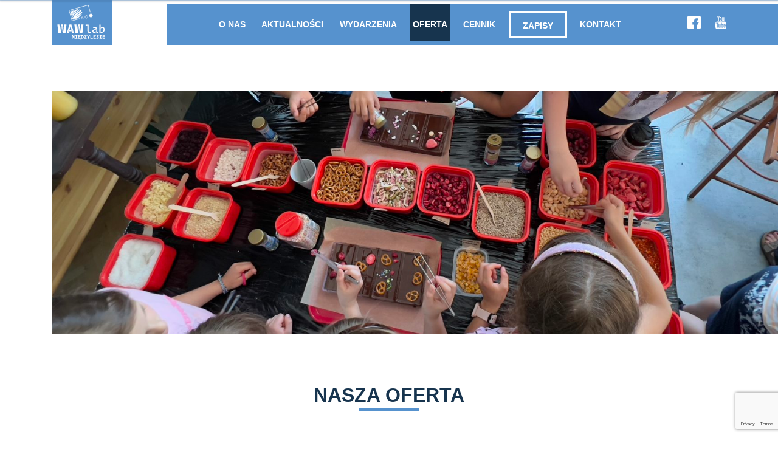

--- FILE ---
content_type: text/html; charset=UTF-8
request_url: https://www.wawlab.pl/oferta/
body_size: 16655
content:
<!doctype html>
<html lang="pl-PL" xmlns:og="http://opengraphprotocol.org/schema/" xmlns:fb="http://www.facebook.com/2008/fbml">

<head>
	<meta charset="UTF-8">
	<meta name="viewport" content="width=device-width, initial-scale=1">
	<link rel="profile" href="https://gmpg.org/xfn/11">

	<!-- Favicon -->
	<link rel="apple-touch-icon" sizes="57x57" href="https://www.wawlab.pl/wp-content/themes/wawlab/favicon/apple-icon-57x57.png">
	<link rel="apple-touch-icon" sizes="60x60" href="https://www.wawlab.pl/wp-content/themes/wawlab/favicon/apple-icon-60x60.png">
	<link rel="apple-touch-icon" sizes="72x72" href="https://www.wawlab.pl/wp-content/themes/wawlab/favicon/apple-icon-72x72.png">
	<link rel="apple-touch-icon" sizes="76x76" href="https://www.wawlab.pl/wp-content/themes/wawlab/favicon/apple-icon-76x76.png">
	<link rel="apple-touch-icon" sizes="114x114" href="https://www.wawlab.pl/wp-content/themes/wawlab/favicon/apple-icon-114x114.png">
	<link rel="apple-touch-icon" sizes="120x120" href="https://www.wawlab.pl/wp-content/themes/wawlab/favicon/apple-icon-120x120.png">
	<link rel="apple-touch-icon" sizes="144x144" href="https://www.wawlab.pl/wp-content/themes/wawlab/favicon/apple-icon-144x144.png">
	<link rel="apple-touch-icon" sizes="152x152" href="https://www.wawlab.pl/wp-content/themes/wawlab/favicon/apple-icon-152x152.png">
	<link rel="apple-touch-icon" sizes="180x180" href="https://www.wawlab.pl/wp-content/themes/wawlab/favicon/apple-icon-180x180.png">
	<link rel="icon" type="image/png" sizes="192x192" href="https://www.wawlab.pl/wp-content/themes/wawlab/favicon/android-icon-192x192.png">
	<link rel="icon" type="image/png" sizes="32x32" href="https://www.wawlab.pl/wp-content/themes/wawlab/favicon/favicon-32x32.png">
	<link rel="icon" type="image/png" sizes="96x96" href="https://www.wawlab.pl/wp-content/themes/wawlab/favicon/favicon-96x96.png">
	<link rel="icon" type="image/png" sizes="16x16" href="https://www.wawlab.pl/wp-content/themes/wawlab/favicon/favicon-16x16.png">
	<link rel="manifest" href="https://www.wawlab.pl/wp-content/themes/wawlab/favicon/manifest.json">
	<meta name="msapplication-TileColor" content="#0D988C">
	<meta name="msapplication-TileImage" content="https://www.wawlab.pl/wp-content/themes/wawlab/favicon/ms-icon-144x144.png">
	<meta name="theme-color" content="#0D988C">

	<script>
		var timerStart = Date.now();
	</script>

	<!-- GoogleFonts -->
	<link rel="preconnect" href="https://fonts.googleapis.com/css?family=Josefin+Sans:300,400,700|Noto+Serif:400,700,700i&display=swap&subset=latin-ext" crossorigin>

	<title>Oferta &#8211; WawLab Międzylesie</title>
<meta name='robots' content='max-image-preview:large' />
<link rel="alternate" type="application/rss+xml" title="WawLab Międzylesie &raquo; Kanał z wpisami" href="https://www.wawlab.pl/feed/" />
<link rel="alternate" type="application/rss+xml" title="WawLab Międzylesie &raquo; Kanał z komentarzami" href="https://www.wawlab.pl/comments/feed/" />
<meta property="og:title" content="Oferta – Folwark wawlab"/><meta property="og:type" content="article"/><meta property="og:url" content="https://www.wawlab.pl/oferta/"/><meta property="og:site_name" content="Folwark wawlab"/><meta property="og:image" content="https://www.wawlab.pl/wp-content/uploads/2024/03/IMG_8389-635x469.jpeg"/><link rel='stylesheet' id='classic-theme-styles-css' href='https://www.wawlab.pl/wp-includes/css/classic-themes.min.css' type='text/css' media='all' />
<style id='global-styles-inline-css' type='text/css'>
body{--wp--preset--color--black: #000000;--wp--preset--color--cyan-bluish-gray: #abb8c3;--wp--preset--color--white: #ffffff;--wp--preset--color--pale-pink: #f78da7;--wp--preset--color--vivid-red: #cf2e2e;--wp--preset--color--luminous-vivid-orange: #ff6900;--wp--preset--color--luminous-vivid-amber: #fcb900;--wp--preset--color--light-green-cyan: #7bdcb5;--wp--preset--color--vivid-green-cyan: #00d084;--wp--preset--color--pale-cyan-blue: #8ed1fc;--wp--preset--color--vivid-cyan-blue: #0693e3;--wp--preset--color--vivid-purple: #9b51e0;--wp--preset--gradient--vivid-cyan-blue-to-vivid-purple: linear-gradient(135deg,rgba(6,147,227,1) 0%,rgb(155,81,224) 100%);--wp--preset--gradient--light-green-cyan-to-vivid-green-cyan: linear-gradient(135deg,rgb(122,220,180) 0%,rgb(0,208,130) 100%);--wp--preset--gradient--luminous-vivid-amber-to-luminous-vivid-orange: linear-gradient(135deg,rgba(252,185,0,1) 0%,rgba(255,105,0,1) 100%);--wp--preset--gradient--luminous-vivid-orange-to-vivid-red: linear-gradient(135deg,rgba(255,105,0,1) 0%,rgb(207,46,46) 100%);--wp--preset--gradient--very-light-gray-to-cyan-bluish-gray: linear-gradient(135deg,rgb(238,238,238) 0%,rgb(169,184,195) 100%);--wp--preset--gradient--cool-to-warm-spectrum: linear-gradient(135deg,rgb(74,234,220) 0%,rgb(151,120,209) 20%,rgb(207,42,186) 40%,rgb(238,44,130) 60%,rgb(251,105,98) 80%,rgb(254,248,76) 100%);--wp--preset--gradient--blush-light-purple: linear-gradient(135deg,rgb(255,206,236) 0%,rgb(152,150,240) 100%);--wp--preset--gradient--blush-bordeaux: linear-gradient(135deg,rgb(254,205,165) 0%,rgb(254,45,45) 50%,rgb(107,0,62) 100%);--wp--preset--gradient--luminous-dusk: linear-gradient(135deg,rgb(255,203,112) 0%,rgb(199,81,192) 50%,rgb(65,88,208) 100%);--wp--preset--gradient--pale-ocean: linear-gradient(135deg,rgb(255,245,203) 0%,rgb(182,227,212) 50%,rgb(51,167,181) 100%);--wp--preset--gradient--electric-grass: linear-gradient(135deg,rgb(202,248,128) 0%,rgb(113,206,126) 100%);--wp--preset--gradient--midnight: linear-gradient(135deg,rgb(2,3,129) 0%,rgb(40,116,252) 100%);--wp--preset--duotone--dark-grayscale: url('#wp-duotone-dark-grayscale');--wp--preset--duotone--grayscale: url('#wp-duotone-grayscale');--wp--preset--duotone--purple-yellow: url('#wp-duotone-purple-yellow');--wp--preset--duotone--blue-red: url('#wp-duotone-blue-red');--wp--preset--duotone--midnight: url('#wp-duotone-midnight');--wp--preset--duotone--magenta-yellow: url('#wp-duotone-magenta-yellow');--wp--preset--duotone--purple-green: url('#wp-duotone-purple-green');--wp--preset--duotone--blue-orange: url('#wp-duotone-blue-orange');--wp--preset--font-size--small: 13px;--wp--preset--font-size--medium: 20px;--wp--preset--font-size--large: 36px;--wp--preset--font-size--x-large: 42px;--wp--preset--spacing--20: 0.44rem;--wp--preset--spacing--30: 0.67rem;--wp--preset--spacing--40: 1rem;--wp--preset--spacing--50: 1.5rem;--wp--preset--spacing--60: 2.25rem;--wp--preset--spacing--70: 3.38rem;--wp--preset--spacing--80: 5.06rem;--wp--preset--shadow--natural: 6px 6px 9px rgba(0, 0, 0, 0.2);--wp--preset--shadow--deep: 12px 12px 50px rgba(0, 0, 0, 0.4);--wp--preset--shadow--sharp: 6px 6px 0px rgba(0, 0, 0, 0.2);--wp--preset--shadow--outlined: 6px 6px 0px -3px rgba(255, 255, 255, 1), 6px 6px rgba(0, 0, 0, 1);--wp--preset--shadow--crisp: 6px 6px 0px rgba(0, 0, 0, 1);}:where(.is-layout-flex){gap: 0.5em;}body .is-layout-flow > .alignleft{float: left;margin-inline-start: 0;margin-inline-end: 2em;}body .is-layout-flow > .alignright{float: right;margin-inline-start: 2em;margin-inline-end: 0;}body .is-layout-flow > .aligncenter{margin-left: auto !important;margin-right: auto !important;}body .is-layout-constrained > .alignleft{float: left;margin-inline-start: 0;margin-inline-end: 2em;}body .is-layout-constrained > .alignright{float: right;margin-inline-start: 2em;margin-inline-end: 0;}body .is-layout-constrained > .aligncenter{margin-left: auto !important;margin-right: auto !important;}body .is-layout-constrained > :where(:not(.alignleft):not(.alignright):not(.alignfull)){max-width: var(--wp--style--global--content-size);margin-left: auto !important;margin-right: auto !important;}body .is-layout-constrained > .alignwide{max-width: var(--wp--style--global--wide-size);}body .is-layout-flex{display: flex;}body .is-layout-flex{flex-wrap: wrap;align-items: center;}body .is-layout-flex > *{margin: 0;}:where(.wp-block-columns.is-layout-flex){gap: 2em;}.has-black-color{color: var(--wp--preset--color--black) !important;}.has-cyan-bluish-gray-color{color: var(--wp--preset--color--cyan-bluish-gray) !important;}.has-white-color{color: var(--wp--preset--color--white) !important;}.has-pale-pink-color{color: var(--wp--preset--color--pale-pink) !important;}.has-vivid-red-color{color: var(--wp--preset--color--vivid-red) !important;}.has-luminous-vivid-orange-color{color: var(--wp--preset--color--luminous-vivid-orange) !important;}.has-luminous-vivid-amber-color{color: var(--wp--preset--color--luminous-vivid-amber) !important;}.has-light-green-cyan-color{color: var(--wp--preset--color--light-green-cyan) !important;}.has-vivid-green-cyan-color{color: var(--wp--preset--color--vivid-green-cyan) !important;}.has-pale-cyan-blue-color{color: var(--wp--preset--color--pale-cyan-blue) !important;}.has-vivid-cyan-blue-color{color: var(--wp--preset--color--vivid-cyan-blue) !important;}.has-vivid-purple-color{color: var(--wp--preset--color--vivid-purple) !important;}.has-black-background-color{background-color: var(--wp--preset--color--black) !important;}.has-cyan-bluish-gray-background-color{background-color: var(--wp--preset--color--cyan-bluish-gray) !important;}.has-white-background-color{background-color: var(--wp--preset--color--white) !important;}.has-pale-pink-background-color{background-color: var(--wp--preset--color--pale-pink) !important;}.has-vivid-red-background-color{background-color: var(--wp--preset--color--vivid-red) !important;}.has-luminous-vivid-orange-background-color{background-color: var(--wp--preset--color--luminous-vivid-orange) !important;}.has-luminous-vivid-amber-background-color{background-color: var(--wp--preset--color--luminous-vivid-amber) !important;}.has-light-green-cyan-background-color{background-color: var(--wp--preset--color--light-green-cyan) !important;}.has-vivid-green-cyan-background-color{background-color: var(--wp--preset--color--vivid-green-cyan) !important;}.has-pale-cyan-blue-background-color{background-color: var(--wp--preset--color--pale-cyan-blue) !important;}.has-vivid-cyan-blue-background-color{background-color: var(--wp--preset--color--vivid-cyan-blue) !important;}.has-vivid-purple-background-color{background-color: var(--wp--preset--color--vivid-purple) !important;}.has-black-border-color{border-color: var(--wp--preset--color--black) !important;}.has-cyan-bluish-gray-border-color{border-color: var(--wp--preset--color--cyan-bluish-gray) !important;}.has-white-border-color{border-color: var(--wp--preset--color--white) !important;}.has-pale-pink-border-color{border-color: var(--wp--preset--color--pale-pink) !important;}.has-vivid-red-border-color{border-color: var(--wp--preset--color--vivid-red) !important;}.has-luminous-vivid-orange-border-color{border-color: var(--wp--preset--color--luminous-vivid-orange) !important;}.has-luminous-vivid-amber-border-color{border-color: var(--wp--preset--color--luminous-vivid-amber) !important;}.has-light-green-cyan-border-color{border-color: var(--wp--preset--color--light-green-cyan) !important;}.has-vivid-green-cyan-border-color{border-color: var(--wp--preset--color--vivid-green-cyan) !important;}.has-pale-cyan-blue-border-color{border-color: var(--wp--preset--color--pale-cyan-blue) !important;}.has-vivid-cyan-blue-border-color{border-color: var(--wp--preset--color--vivid-cyan-blue) !important;}.has-vivid-purple-border-color{border-color: var(--wp--preset--color--vivid-purple) !important;}.has-vivid-cyan-blue-to-vivid-purple-gradient-background{background: var(--wp--preset--gradient--vivid-cyan-blue-to-vivid-purple) !important;}.has-light-green-cyan-to-vivid-green-cyan-gradient-background{background: var(--wp--preset--gradient--light-green-cyan-to-vivid-green-cyan) !important;}.has-luminous-vivid-amber-to-luminous-vivid-orange-gradient-background{background: var(--wp--preset--gradient--luminous-vivid-amber-to-luminous-vivid-orange) !important;}.has-luminous-vivid-orange-to-vivid-red-gradient-background{background: var(--wp--preset--gradient--luminous-vivid-orange-to-vivid-red) !important;}.has-very-light-gray-to-cyan-bluish-gray-gradient-background{background: var(--wp--preset--gradient--very-light-gray-to-cyan-bluish-gray) !important;}.has-cool-to-warm-spectrum-gradient-background{background: var(--wp--preset--gradient--cool-to-warm-spectrum) !important;}.has-blush-light-purple-gradient-background{background: var(--wp--preset--gradient--blush-light-purple) !important;}.has-blush-bordeaux-gradient-background{background: var(--wp--preset--gradient--blush-bordeaux) !important;}.has-luminous-dusk-gradient-background{background: var(--wp--preset--gradient--luminous-dusk) !important;}.has-pale-ocean-gradient-background{background: var(--wp--preset--gradient--pale-ocean) !important;}.has-electric-grass-gradient-background{background: var(--wp--preset--gradient--electric-grass) !important;}.has-midnight-gradient-background{background: var(--wp--preset--gradient--midnight) !important;}.has-small-font-size{font-size: var(--wp--preset--font-size--small) !important;}.has-medium-font-size{font-size: var(--wp--preset--font-size--medium) !important;}.has-large-font-size{font-size: var(--wp--preset--font-size--large) !important;}.has-x-large-font-size{font-size: var(--wp--preset--font-size--x-large) !important;}
.wp-block-navigation a:where(:not(.wp-element-button)){color: inherit;}
:where(.wp-block-columns.is-layout-flex){gap: 2em;}
.wp-block-pullquote{font-size: 1.5em;line-height: 1.6;}
</style>
<link rel='stylesheet' id='wawlab-style-css' href='https://www.wawlab.pl/wp-content/themes/wawlab/style.css?ver=1679932993' type='text/css' media='all' />
<script type='text/javascript' src='https://www.wawlab.pl/wp-content/themes/wawlab/js/vendor/jquery-3.4.1.min.js?ver=1566397921' id='jquery-js'></script>
<link rel="https://api.w.org/" href="https://www.wawlab.pl/wp-json/" /><link rel="alternate" type="application/json" href="https://www.wawlab.pl/wp-json/wp/v2/pages/37" /><link rel="EditURI" type="application/rsd+xml" title="RSD" href="https://www.wawlab.pl/xmlrpc.php?rsd" />
<link rel="wlwmanifest" type="application/wlwmanifest+xml" href="https://www.wawlab.pl/wp-includes/wlwmanifest.xml" />
<link rel="canonical" href="https://www.wawlab.pl/oferta/" />
<link rel='shortlink' href='https://www.wawlab.pl/?p=37' />
<link rel="alternate" type="application/json+oembed" href="https://www.wawlab.pl/wp-json/oembed/1.0/embed?url=https%3A%2F%2Fwww.wawlab.pl%2Foferta%2F" />
<link rel="alternate" type="text/xml+oembed" href="https://www.wawlab.pl/wp-json/oembed/1.0/embed?url=https%3A%2F%2Fwww.wawlab.pl%2Foferta%2F&#038;format=xml" />
		<style type="text/css" id="wp-custom-css">
			@media (min-width: 992px) {
.hero__slider-navs .hero__slider-count {
	font-size: 3rem;
	font-family: Arial;	
}
.hero__slider-navs .hero__slider-index {
	font-family: Arial;	
	font-size: 3rem;
}

.hero__slider-nav button.owl-next {
	right: -6px;
}
}		</style>
		</head>

<body class="page-template page-template-templates page-template-page-offer page-template-templatespage-offer-php page page-id-37 page-parent">
	<div class="preloader">
		<div class="preloader__container">
			<svg class="preloader__logo" xmlns="http://www.w3.org/2000/svg" xmlns:xlink="http://www.w3.org/1999/xlink" width="167.442" height="119.978" viewBox="0 0 167.442 119.978">
				<defs>
					<clipPath id="a">
						<rect width="167.442" height="119.978" fill="none" />
					</clipPath>
					<clipPath id="b">
						<rect width="57.611" height="28.194" transform="translate(47.5 24.815) rotate(-15.344)" fill="none" />
					</clipPath>
				</defs>
				<path d="M52.93,99.852h1.912v11.04H52.93Zm3.086,7.176-.933-5.216h-.491l.125-1.96H55.86l.808,4.936h.063l.217,2.24Zm.451,0,.232-2.24h.095l.807-4.936h1.143l.124,1.96h-.489l-.933,5.216Zm2.152-7.176h1.912v11.04H58.619Z" fill="#fff" />
				<path d="M62.57,99.852h6.981v1.842H62.57Zm0,9.189h6.981v1.85H62.57Zm2.456-9.189h2.052v11.04H65.026Z" fill="#fff" />
				<g clip-path="url(#a)">
					<path d="M71.835,99.852h2.052v11.04H71.835Zm0,0h7.571v1.889H71.835Zm0,4.563h6.171v1.9H71.835Zm0,4.588h7.571v1.888H71.835Zm6.4,5.184a2.131,2.131,0,0,1-1.424-.431,1.516,1.516,0,0,1-.5-1.216,1.594,1.594,0,0,1,.249-.921,1.27,1.27,0,0,1,.7-.511v-.45l1.865-.017.156.25a1.8,1.8,0,0,0-1.041.257.824.824,0,0,0-.374.722c0,.415.235.623.708.623a2.792,2.792,0,0,0,.637-.086l-.139,1.71c-.145.021-.292.038-.436.05s-.277.02-.4.02" fill="#fff" />
					<path d="M81.009,99.851h2.052v11.04H81.009Zm1.943,11.04v-1.959h.863a2.863,2.863,0,0,0,2.275-.867,3.752,3.752,0,0,0,.757-2.538,4.345,4.345,0,0,0-.757-2.775,2.752,2.752,0,0,0-2.275-.94h-.831L82.8,99.851h1.019q5.186,0,5.186,5.676,0,5.364-5.186,5.364Z" fill="#fff" />
					<path d="M90.376,99.852h7.261v1.889H90.376Zm1.376,10.51L90.376,109l5.886-8.7,1.377,1.439ZM90.376,109h7.417v1.888H90.376Z" fill="#fff" />
					<path d="M102.465,107.594l-3.693-7.742h2.294l2.238,5.131h.142l2.237-5.131h2.295l-3.692,7.742Zm-.116-2.144H104.4v5.441h-2.052Z" fill="#fff" />
					<path d="M109.152,99.852H111.2v11.04h-2.052Zm0,9.151h7.571v1.888h-7.571Z" fill="#fff" />
					<path d="M118.48,99.852h2.052v11.04H118.48Zm0,0h7.571v1.889H118.48Zm0,4.563h6.171v1.9H118.48Zm0,4.588h7.571v1.888H118.48Z" fill="#fff" />
					<path d="M130.979,111.046a10.261,10.261,0,0,1-1.826-.16,7.882,7.882,0,0,1-1.587-.446l.28-2.1a10.352,10.352,0,0,0,1.7.553,6.988,6.988,0,0,0,1.558.194,2.3,2.3,0,0,0,1.275-.3.957.957,0,0,0,.442-.848q0-.722-.909-1.15l-1.585-.77a5,5,0,0,1-1.821-1.422,3.025,3.025,0,0,1-.644-1.874,2.747,2.747,0,0,1,.956-2.238,4.12,4.12,0,0,1,2.705-.793,5.233,5.233,0,0,1,1.932.358,4.924,4.924,0,0,1,1.621,1.034l-1.414,1.624a4.621,4.621,0,0,0-1.08-.788,2.321,2.321,0,0,0-1.05-.277,1.721,1.721,0,0,0-1.065.292,1,1,0,0,0-.381.843,1.064,1.064,0,0,0,.269.691,2.438,2.438,0,0,0,.764.592l1.493.77a5.417,5.417,0,0,1,1.8,1.414,2.776,2.776,0,0,1,.634,1.734,2.671,2.671,0,0,1-1.059,2.266,4.923,4.923,0,0,1-3.009.8" fill="#fff" />
					<path d="M137.2,99.852h6.981v1.842H137.2Zm0,9.189h6.981v1.85H137.2Zm2.458-9.189h2.052v11.04h-2.052Z" fill="#fff" />
					<path d="M146.466,99.852h2.052v11.04h-2.052Zm0,0h7.571v1.889h-7.571Zm0,4.563h6.171v1.9h-6.171Zm0,4.588h7.571v1.888h-7.571Z" fill="#fff" />
					<path d="M28.376,86.688h-.7l-2.52-20.016h-.23L23,72.941h-.7l1.992,19.6h8.941L36,66.672H29.846Z" fill="#fff" />
					<path d="M24.926,66.672H19.421L21.3,72.94H23Z" fill="#fff" />
					<path d="M19.42,66.672h-.227L16.62,86.688h-.7L14.45,66.672H8.3l2.771,25.87h8.94L22,72.94h-.7Z" fill="#fff" />
					<path d="M41.4,83.145v4.469h2.7l1.157-4.469Z" fill="#fff" />
					<path d="M37.606,92.541h5.22L44.1,87.615H41.4v-4.47h3.864l2.658-10.259h.329l2.657,10.259h3.681v4.469H52.063l1.277,4.927h5.221l-7.469-25.87H45.076Z" fill="#fff" />
					<path d="M54.586,83.145h-3.68l1.158,4.469h2.522Z" fill="#fff" />
					<path d="M45.261,83.145,44.1,87.614h7.96L50.9,83.145Z" fill="#fff" />
					<path d="M76.793,66.672H71.288L73.17,72.94h1.694Z" fill="#fff" />
					<path d="M71.287,66.672H71.06L68.487,86.688h-.7L66.32,66.672H60.164l2.771,25.87h8.94l1.993-19.6h-.7Z" fill="#fff" />
					<path d="M81.713,66.672l-1.47,20.016h-.7l-2.52-20.016h-.23L74.864,72.94h-.7l1.992,19.6H85.1l2.769-25.87Z" fill="#fff" />
					<rect width="0.309" height="3.185" transform="translate(100.061 66.856)" fill="#fff" />
					<path d="M107.39,89.63a5.108,5.108,0,0,1-2.355-.428,2.163,2.163,0,0,1-1.07-1.335,8.333,8.333,0,0,1-.275-2.347V66.856h-3.321v3.185h-.308V85.692q0,3.768,1.4,5.478t4.556,1.714a19.421,19.421,0,0,0,5.409-.719l-.41-3.186a13.423,13.423,0,0,1-3.63.651" fill="#fff" />
					<rect width="5.341" height="3.185" transform="translate(94.719 66.858)" fill="#fff" />
					<path d="M126.876,85.828v.2a3.491,3.491,0,0,1-.565,1.868,4.18,4.18,0,0,1-1.7,1.49,6.19,6.19,0,0,1-2.835.582,3.612,3.612,0,0,1-2.3-.651,2.227,2.227,0,0,1-.813-1.849q0-2.877,4.727-2.878c.764,0,1.512.016,2.242.044a11.623,11.623,0,0,1,1.25.122V81.989c-.175-.035-.338-.078-.522-.106a19.144,19.144,0,0,0-2.9-.2,10.308,10.308,0,0,0-6.07,1.54,5.109,5.109,0,0,0-2.149,4.418,4.878,4.878,0,0,0,1.558,3.87,6.449,6.449,0,0,0,4.4,1.37,8.451,8.451,0,0,0,3.117-.523,4.359,4.359,0,0,0,2.046-1.574,4.268,4.268,0,0,0,.7-2.081H126.5l.581-.547c0,.19-.017.369-.032.547h.368l-.061-1.369Z" fill="#fff" />
					<path d="M126.5,88.705h.548c.017-.18.034-.356.034-.547Z" fill="#fff" />
					<path d="M126.876,84.761c.056.008.114.021.17.031l-.17-.744Z" fill="#fff" />
					<path d="M127.045,84.791c-.056-.008-.114-.022-.17-.031v1.069l.481,1.508.061,1.369h.52Z" fill="#fff" />
					<path d="M127.045,84.791c.273.043.546.086.825.149l.753-2.466a10.177,10.177,0,0,0-1.748-.484v2.058Z" fill="#fff" />
					<path d="M130.335,81.685a6.815,6.815,0,0,0-2.184-5.47q-2.184-1.876-6.686-1.944l-3.664-.052-.342,3.22,4.348.12a7.253,7.253,0,0,1,3.793.915,2.97,2.97,0,0,1,1.276,2.663v.852a10.155,10.155,0,0,1,1.746.484l-.753,2.466c-.277-.062-.551-.105-.823-.149l.891,3.915h-.521l.18,4.007,5.82-.171v-2.91l-3.081-.378Z" fill="#fff" />
					<path d="M150.967,76.189a7.286,7.286,0,0,0-5.616-2.14q-4.2,0-4.452,3.63h-.343v4.658q0-5.205,4.625-5.2a3.758,3.758,0,0,1,3.09,1.335,5.879,5.879,0,0,1,1.087,3.8,7.989,7.989,0,0,1-1.789,5.565,6.486,6.486,0,0,1-5.06,1.97c-.646,0-1.3-.03-1.953-.07v2.5l-3.629.309q1.233.153,2.431.248t2.432.094q5.325,0,8.244-2.783t2.919-7.833a8.61,8.61,0,0,0-1.986-6.079" fill="#fff" />
					<path d="M140.556,89.732a2.067,2.067,0,0,1-.222-.008,5.59,5.59,0,0,1-2-.5l-1.4,3.321,3.629-.308Z" fill="#fff" />
					<path d="M140.335,89.724c.074.006.147,0,.222.008v-7.4L139.5,77.678h1.061V66.857h-3.63V92.542l1.4-3.323a5.569,5.569,0,0,0,2,.5" fill="#fff" />
					<path d="M140.556,82.336V77.678H139.5Z" fill="#fff" />
					<path d="M19.261,66.141l-.069.53h.227Z" fill="#fff" />
					<path d="M25.156,66.672l-.067-.53-.163.53Z" fill="#fff" />
					<path d="M24.926,66.672l.164-.53H19.261l.16.53Z" fill="#fff" />
					<path d="M45.117,66.531l-.041.14h6.016l-.041-.14Z" fill="#fff" />
					<path d="M76.793,66.672h.23l-.066-.53Z" fill="#fff" />
					<path d="M71.06,66.672h.227l-.158-.53Z" fill="#fff" />
					<path d="M71.128,66.141l.158.53h5.507l.163-.53Z" fill="#fff" />
					<path d="M108.695,28.043,102.658,6.3,44,22.681l9.113,32.63L76.1,48.839" fill="none" stroke="#fff" stroke-linecap="round" stroke-linejoin="round" stroke-width="1.473" />
					<path d="M87.453,45.777a3.226,3.226,0,1,0-2.24,3.975,3.225,3.225,0,0,0,2.24-3.975Z" fill="none" stroke="#fff" stroke-miterlimit="10" stroke-width="1.473" />
					<path d="M100.83,42.08a4.033,4.033,0,1,0-2.8,4.969A4.033,4.033,0,0,0,100.83,42.08Z" fill="none" stroke="#fff" stroke-miterlimit="10" stroke-width="1.473" />
					<path d="M115.417,37.476a4.84,4.84,0,1,0-3.361,5.963h0a4.837,4.837,0,0,0,3.359-5.96v0" fill="#fff" />
					<path d="M115.417,37.476a4.84,4.84,0,1,0-3.361,5.963h0a4.837,4.837,0,0,0,3.359-5.96v0" fill="none" stroke="#fff" stroke-miterlimit="10" stroke-width="1" />
					<path d="M115.417,37.476a4.84,4.84,0,1,0-3.361,5.963h0a4.837,4.837,0,0,0,3.359-5.96Z" fill="none" stroke="#fff" stroke-miterlimit="10" stroke-width="0.736" />
				</g>
				<g clip-path="url(#b)">
					<path d="M84.075,26.443c-.824.088-1.5.935-2.095,1.365-.672.49-1.362.851-2.087,1.289l-1.111.911c-2.672,1.636-4.933,3.9-7.6,5.536q-1.153.947-2.3,1.9c-.953.584-1.883,1.177-2.841,1.763l-1.195.982a6.555,6.555,0,0,0-1.6,1.1l-.232-.023c.185-.594.7-.7,1.047-1.076a36.4,36.4,0,0,1,3.777-3.318,42.7,42.7,0,0,0,4.072-3.92L74.377,31c1.236-1.341,2.66-2.5,3.909-3.857.169-.114.335-.229.5-.344.75-.819,1.454-1.627,2.2-2.453.545-.6,1.249-.841,1.371-1.985-.112-.133-.147-.375-.267-.5-.237-.246-.579-.371-.8-.627-1.7-.151-2.69,1.271-3.657,2.071-1.3,1.066-2.7,1.985-4.059,2.98-.035.074-.067.15-.1.225-.6.421-1.121.9-1.7,1.326a11.781,11.781,0,0,0-2.632,2.02l-.233-.024-.023.233c-.777-.015-1.268.719-1.683,1.169a7.37,7.37,0,0,1-1.678,1.093l-1.024.842c-2.471,1.5-4.672,3.293-7.136,4.8-.738.449-1.382,1.15-2.118,1.6-.786.48-1.54,1.193-2.352,1.577a7.045,7.045,0,0,0-2.344,1.5l-.233-.022c.149-.857,1.276-1.335,1.822-1.783A16.841,16.841,0,0,0,53.871,39.2q1.573-1.26,3.149-2.517c1.822-1.688,3.8-3.129,5.715-4.7a84.224,84.224,0,0,1,10.91-8.039l1.024-.842a18.66,18.66,0,0,0,2.182-1.436,8.518,8.518,0,0,1,1.372-1.2,1.493,1.493,0,0,0-.065-.947c-.067-.241-.16-.235-.272-.419-1.318-.086-1.881.8-2.718,1.3-1.142.688-2.209,1.411-3.345,2.107L70.2,23.839q-2.947,1.737-5.774,3.674l-.272.366c-1.989,1.256-4.03,2.277-6.068,3.49-.217.129-.32.553-.534.654l-.474.032A6.956,6.956,0,0,0,55.615,33.4c-.186.182-.55.224-.746.4-.22.2-.282.5-.534.654-1.122.693-2.1,1.6-3.2,2.278a7.081,7.081,0,0,0-1.69,1.168l-.31-.03c.243-.639,1.509-1.193,1.969-1.691a25.322,25.322,0,0,1,5.361-4.265c.657-.4,1.213-1.064,1.87-1.466a30.27,30.27,0,0,0,6.392-5.184c.422-.325.847-.649,1.27-.974a19.9,19.9,0,0,1,1.909-1.855c.275-.227.672-.368.923-.617.314-.311.513-.686.807-1.019.335-.381.827-.734,1.132-1.145.176-.24.194-.547.387-.748,0-.9-1.284-1.066-2.187-.92-1.8.291-3.013,1.625-4.4,2.475-.693.423-1.132,1.294-1.814,1.706a81.366,81.366,0,0,0-9.417,7.244l-3.073,2.526a12.776,12.776,0,0,0-2.808,2.237l-.234-.023c.162-.516,2.252-2.064,2.754-2.478,1.874-1.546,3.789-3.146,5.57-4.794a10.761,10.761,0,0,1,2.055-1.76,1.03,1.03,0,0,0-.025-.553,2.236,2.236,0,0,0-.009-.707c-.3-.1-.576-.306-.824-.394-1.221-.442-2.842,1.2-3.532,1.617-1.85,1.118-3.327,2.77-5.169,3.891A14.033,14.033,0,0,0,45.115,30.8l-.311-.031c.187-.81,1.574-1.446,2.079-1.994,1.909-2.072,4.583-3.338,6.492-5.41.85-.922,3-1.652,2.2-3.239a2.348,2.348,0,0,1-.748-.387c-1.615-.1-3.3,1.724-4.471,2.39-3.87,2.19-7.7,4.341-11.34,6.82l-.156-.016c.142-.666.641-.743,1.047-1.074a19.475,19.475,0,0,1,1.551-1.42c.352-.216.712-.311,1.071-.523,1.336-.785,2.612-1.781,3.943-2.6q.81-.667,1.622-1.333A14.8,14.8,0,0,0,50.887,19.9c.317-.376.456-.867.821-1.175a4.162,4.162,0,0,0,.036-1.174q-.411-.2-.824-.394c-1.247-.069-2.208,1.153-3.068,1.663-2,1.188-4.119,2.12-6.2,3.24-.676.364-1.944,1.421-2.732,1.46.151-.479,2.544-2.13,3.063-2.449l1.2-1.058a14.251,14.251,0,0,0,3-2.535q.555-.455,1.109-.912c.378-.418.6-.983,1-1.392-.037-.685-.541-.787-.906-1.188-2-.187-3.136,1.1-4.418,1.845-2.29,1.33-4.519,2.653-6.823,3.964-.247.142-.508.422-.759.554l-1.7.54c-.433.215-.728.63-1.32.657.233-.772,1.108-1.2,1.582-1.73,1.01-1.119,2.143-2.121,3.141-3.226a8.948,8.948,0,0,1,1.573-1.651c.045-.362.066-.6-.078-.794-.2-.524-2.148-.857-2.683-.653-.3.115-.575.466-.846.624-.926.537-1.825.993-2.741,1.537a15.5,15.5,0,0,1-2.174,1.358c-.063.129-.022.074-.092.147-.185,1.394-.069,1.02.625,1.631.537,0,.425-.252.894-.3A3.319,3.319,0,0,1,30.49,19.8c-1.012.994-1.813,2.2-2.751,3.262-.961,1.1-1.9,1.582-1.026,3.275,1.406.226,2.108-.763,3.107-1.266l5.862-2.96c.716-.363,2.067-1.384,2.958-1.36-.17.531-.857.725-1.273.974-.85.512-1.639,1.118-2.514,1.639-1.5.89-2.872,2.031-4.37,2.949l-1.195.982a17,17,0,0,0-2.949,2.066c-.191.27-.183.606-.394.825-.013.654.5.676.756,1.1,1.838.11,5.164-1.085,6.456-1.8l1.039-1c.382-.279.832-.421,1.241-.665l.684-.561a13.291,13.291,0,0,0,3.1-1.974l.233.023c-.171.755-2.294,2.028-2.846,2.627-1.342,1.456-3.475,2-4.812,3.453-.732.8-1.53,1.5-2.264,2.292l-.676.483a11.206,11.206,0,0,1-1.766,2.025c.007.548.316.823.508,1.227a1.225,1.225,0,0,1,.614.139c.85.058.9-.344,1.4-.649,1.113-.679,1.985-1.623,3.128-2.285,1.763-1.02,3.672-1.829,5.458-2.842,1.649-.935,3.092-2.26,4.711-3.229A12.283,12.283,0,0,0,46,26.572l.233.022c-.212.675-2.8,2.588-3.444,3.117-2,1.649-3.976,3.341-5.982,4.989a30.432,30.432,0,0,0-3.242,2.666,6.26,6.26,0,0,1-1.351.967A7.956,7.956,0,0,0,30.461,40.2c-.182.221-.6.519-.7.792-.181.443.214.854.274,1.2,2.231.1,3.2-1.948,4.674-2.839,1.8-1.1,3.685-2,5.48-3.076,1.334-.8,2.539-1.949,3.879-2.761.717-.434,1.379-.853,2.089-1.288.174-.166.346-.331.519-.5a5.224,5.224,0,0,0,1.344-.889l.232.022c-.183.581-.885.873-1.294,1.208L43.714,34.74c-2.529,2.08-5.015,4.228-7.6,6.245a20.093,20.093,0,0,0-2.569,2.181l-.938.771c-.163.237-.137.554-.309.755-.04.673.36.662.6,1.077.983-.02,1.641-.92,2.329-1.341.992-.606,1.915-1.225,2.926-1.832.567-.341,1.047-.913,1.615-1.255A118.542,118.542,0,0,0,53.542,31.31q1.017-.762,2.033-1.528l1.2-1.06a5.162,5.162,0,0,0,1.164-.67l.311.03c-.195.622-1.435,1.346-1.9,1.776a31.255,31.255,0,0,1-4.927,3.836l-.6.568a23.23,23.23,0,0,0-2.539,1.873l-.859.78a31.028,31.028,0,0,0-3.407,2.728A32.309,32.309,0,0,0,40.6,42.526l-5.547,4.557a7.24,7.24,0,0,1-.721.95c.011.509.289.673.446,1.063,1.348,0,3.956-1.907,5.038-2.567l.691-.638c2.709-1.659,5.111-3.77,7.83-5.435.656-.4,1.213-1.064,1.871-1.466a33.1,33.1,0,0,0,4.057-2.977,8.413,8.413,0,0,0,1.272-.975l.235.022c-.25.791-1.267,1.315-1.892,1.7l-3.842,3.157-7.254,5.961a34.249,34.249,0,0,0-4.995,4.533,7.4,7.4,0,0,0-.821,1.174c-.138.3-.068.625-.239.842.053.544.534.5.865.791a4.522,4.522,0,0,0,2.446-.94c1.886-.949,3.36-2.278,5.11-3.345,1.266-.772,2.49-1.639,3.764-2.378a14.736,14.736,0,0,0,1.824-1,46.825,46.825,0,0,1,4.873-3.289c.752-.457,1.442-1.136,2.195-1.591,1.089-.659,2.162-1.294,3.251-1.959L62.6,37.375a5.369,5.369,0,0,0,1.507-.952,1.654,1.654,0,0,1,.535.132c.037.138.009.077.063.162-.15.881-1.028,1.219-1.5,1.737a21.6,21.6,0,0,1-4.452,3.8l-1.194.981c-1.879,1.146-3.583,2.48-5.454,3.626l-2.048,1.683a32.756,32.756,0,0,0-3.577,2.867A16.834,16.834,0,0,0,44.615,52.8c-.7.759-1.5,1.452-2.18,2.221A11.969,11.969,0,0,1,41.11,56.54a.833.833,0,0,0,.032.474,1.458,1.458,0,0,0,1.649.789,20.041,20.041,0,0,0,3.176-1.966c2.186-1.286,4.352-2.6,6.505-3.918.954-.582,1.738-1.521,2.714-2.088.83-.483,1.657-.846,2.484-1.325.412-.242.776-.66,1.185-.9a5.829,5.829,0,0,0,1.428-.958,1.432,1.432,0,0,1,.459.122c.036.14.007.077.063.163-.173.876-.8,1.16-1.334,1.6a18.826,18.826,0,0,0-1.822,1.784c-.195.137-.391.275-.589.412-.586.638-1.39.992-1.961,1.613-1.3,1.411-2.778,2.584-4.079,4q-.465.345-.931.694a29.508,29.508,0,0,1-3.08,2.6c-.443.365-.787.929-1.295,1.208a1.825,1.825,0,0,1-.24.84c.054.533.487.477.787.783.818.016,1.413-.661,1.911-1.069a28.922,28.922,0,0,1,3.3-2.5c1.748-1.046,3.521-2.039,5.247-3.1,1.407-.863,2.481-2.2,3.908-3.072l.945-.848a35.16,35.16,0,0,0,3.827-3l1.784-1.4.233.023c-.183.579-.783.765-1.132,1.144-.953,1.035-2.162,1.814-3.1,2.835-2.424,2.634-5.473,4.429-7.909,7.076q-.939.772-1.875,1.544c-.679.737-1.517,1.33-2.165,2.065-.509.576-.9,1.547-1.527,1.969,0,.577.318.742.516,1.15,3.162.285,5.1-2.617,7.124-3.857A15.766,15.766,0,0,0,60.39,59.21l.234.023c-.229.726-1.195,1.209-1.659,1.722a31,31,0,0,1-3.266,2.9c-.415.351-.726.873-1.209,1.138a14.184,14.184,0,0,0,.092,2.285,4.146,4.146,0,0,1,.886.558c1.527.112,2.243-1.072,3.011-1.9.3-.331.742-.556,1.03-.921l.234.023a19.081,19.081,0,0,1-2.4,2.9,2.135,2.135,0,0,0-.012.941c.018.08.036.16.053.241.777.024,1.232-.3,1.99-.278a.714.714,0,0,1-.364.515.81.81,0,0,0,.118.4c2.554.211,2.475-1.653,3.723-2.776-.015-.163,0-.152-.054-.24-.019-.081-.038-.161-.055-.241-.9,0-1.452.5-2.323.48.183-.772,1.707-1.2,2.211-1.747,1.665-1.806,3.771-3.1,5.422-4.886.455-.493,2.528-1.556,2.365-2.517a2.9,2.9,0,0,0-.4-.746c-.832-.026-1.254.457-1.8.767-1,.566-1.932,1.089-2.91,1.679-.534.322-.98.874-1.529,1.184a10.14,10.14,0,0,0-2.407,1.335l-.233-.022c.174-.546.658-.628,1.033-.92.924-.722,1.885-1.422,2.8-2.16a71.877,71.877,0,0,0,8.64-8.1l.676-.482c.4-.439.683-.909,1.076-1.386.681-.826,1.7-1.236,1.836-2.724-.16-.224-.323-.449-.484-.673A2.5,2.5,0,0,0,74.65,46.64a9.495,9.495,0,0,1-.923.616,20.091,20.091,0,0,0-1.83,1.861,17.034,17.034,0,0,1-1.784,1.394,16.961,16.961,0,0,1-1.894,1.7c-1.254.74-2.55,1.322-3.812,2.061-.84.492-1.544,1.3-2.373,1.809a14.246,14.246,0,0,0-3.2,2.2l-.311-.03c.217-.691,1.223-1.144,1.721-1.559.951-.788,1.869-1.609,2.823-2.393.288-.259.574-.52.863-.778a5.572,5.572,0,0,0,1.327-.735c.6-.654,1.157-1.288,1.759-1.945.627-.683,1.5-1.131,2.141-1.831l2.048-1.683c1.286-1.4,2.571-2.766,3.861-4.173l1.11-.913c.839-.913,1.746-1.806,2.543-2.733,1.219-1.418,2.393-2.953,3.495-4.448.147-.2.157-.557.31-.755.037-.691-.4-.611-.773-.938-.77.073-1.336.885-1.854,1.31-1.393,1.145-2.711,2.389-4.112,3.523a18.6,18.6,0,0,0-2.459,1.88,5.3,5.3,0,0,1-1.14,1.222,12.22,12.22,0,0,0-1.42.882L67.779,44.63a27.644,27.644,0,0,0-5.632,4.629,3.244,3.244,0,0,1-.753.475q-.6.531-1.2,1.059a5.918,5.918,0,0,0-1.52,1.107l-.233-.024c.127-.736,1.336-1.45,1.829-1.858a16.9,16.9,0,0,1,1.984-1.846,16.253,16.253,0,0,0,3.036-2.136,43.821,43.821,0,0,0,4.219-3.827,6.438,6.438,0,0,1,1.427-.958,6.675,6.675,0,0,0,1.225-1.293L74.2,38.429a36.181,36.181,0,0,0,3.031-2.921l2.049-1.685c.81-.879,1.779-1.536,2.589-2.415l1.274-.975a11.92,11.92,0,0,1,1.5-1.659,3.6,3.6,0,0,0-.559-2.331m-24.489,17.7-2.9,2.384c-.353.383-.844,1.062-1.373,1.2-.1.054-.134.05-.317.047.223-2.343,3.152-2.687,4.389-3.965l.233.024Z" fill="#fff" fill-rule="evenodd" />
					<path d="M84.075,26.443c-.824.088-1.5.935-2.095,1.365-.672.49-1.362.851-2.087,1.289l-1.111.911c-2.672,1.636-4.933,3.9-7.6,5.536q-1.153.947-2.3,1.9c-.953.584-1.883,1.177-2.841,1.763l-1.195.982a6.555,6.555,0,0,0-1.6,1.1l-.232-.023c.185-.594.7-.7,1.047-1.076a36.4,36.4,0,0,1,3.777-3.318,42.7,42.7,0,0,0,4.072-3.92L74.377,31c1.236-1.341,2.66-2.5,3.909-3.857.169-.114.335-.229.5-.344.75-.819,1.454-1.627,2.2-2.453.545-.6,1.249-.841,1.371-1.985-.112-.133-.147-.375-.267-.5-.237-.246-.579-.371-.8-.627-1.7-.151-2.69,1.271-3.657,2.071-1.3,1.066-2.7,1.985-4.059,2.98-.035.074-.067.15-.1.225-.6.421-1.121.9-1.7,1.326a11.781,11.781,0,0,0-2.632,2.02l-.233-.024-.023.233c-.777-.015-1.268.719-1.683,1.169a7.37,7.37,0,0,1-1.678,1.093l-1.024.842c-2.471,1.5-4.672,3.293-7.136,4.8-.738.449-1.382,1.15-2.118,1.6-.786.48-1.54,1.193-2.352,1.577a7.045,7.045,0,0,0-2.344,1.5l-.233-.022c.149-.857,1.276-1.335,1.822-1.783A16.841,16.841,0,0,0,53.871,39.2q1.573-1.26,3.149-2.517c1.822-1.688,3.8-3.129,5.715-4.7a84.224,84.224,0,0,1,10.91-8.039l1.024-.842a18.66,18.66,0,0,0,2.182-1.436,8.518,8.518,0,0,1,1.372-1.2,1.493,1.493,0,0,0-.065-.947c-.067-.241-.16-.235-.272-.419-1.318-.086-1.881.8-2.718,1.3-1.142.688-2.209,1.411-3.345,2.107L70.2,23.839q-2.947,1.737-5.774,3.674l-.272.366c-1.989,1.256-4.03,2.277-6.068,3.49-.217.129-.32.553-.534.654l-.474.032A6.956,6.956,0,0,0,55.615,33.4c-.186.182-.55.224-.746.4-.22.2-.282.5-.534.654-1.122.693-2.1,1.6-3.2,2.278a7.081,7.081,0,0,0-1.69,1.168l-.31-.03c.243-.639,1.509-1.193,1.969-1.691a25.322,25.322,0,0,1,5.361-4.265c.657-.4,1.213-1.064,1.87-1.466a30.27,30.27,0,0,0,6.392-5.184c.422-.325.847-.649,1.27-.974a19.9,19.9,0,0,1,1.909-1.855c.275-.227.672-.368.923-.617.314-.311.513-.686.807-1.019.335-.381.827-.734,1.132-1.145.176-.24.194-.547.387-.748,0-.9-1.284-1.066-2.187-.92-1.8.291-3.013,1.625-4.4,2.475-.693.423-1.132,1.294-1.814,1.706a81.366,81.366,0,0,0-9.417,7.244l-3.073,2.526a12.776,12.776,0,0,0-2.808,2.237l-.234-.023c.162-.516,2.252-2.064,2.754-2.478,1.874-1.546,3.789-3.146,5.57-4.794a10.761,10.761,0,0,1,2.055-1.76,1.03,1.03,0,0,0-.025-.553,2.236,2.236,0,0,0-.009-.707c-.3-.1-.576-.306-.824-.394-1.221-.442-2.842,1.2-3.532,1.617-1.85,1.118-3.327,2.77-5.169,3.891A14.033,14.033,0,0,0,45.115,30.8l-.311-.031c.187-.81,1.574-1.446,2.079-1.994,1.909-2.072,4.583-3.338,6.492-5.41.85-.922,3-1.652,2.2-3.239a2.348,2.348,0,0,1-.748-.387c-1.615-.1-3.3,1.724-4.471,2.39-3.87,2.19-7.7,4.341-11.34,6.82l-.156-.016c.142-.666.641-.743,1.047-1.074a19.475,19.475,0,0,1,1.551-1.42c.352-.216.712-.311,1.071-.523,1.336-.785,2.612-1.781,3.943-2.6q.81-.667,1.622-1.333A14.8,14.8,0,0,0,50.887,19.9c.317-.376.456-.867.821-1.175a4.125,4.125,0,0,0,.036-1.174q-.411-.2-.824-.394c-1.247-.069-2.208,1.153-3.068,1.663-2,1.188-4.119,2.12-6.2,3.24-.676.364-1.944,1.421-2.732,1.46.151-.479,2.544-2.13,3.063-2.449l1.2-1.058a14.251,14.251,0,0,0,3-2.535q.555-.455,1.109-.912c.378-.418.6-.983,1-1.392-.037-.685-.541-.787-.906-1.188-2-.187-3.136,1.1-4.418,1.845-2.29,1.33-4.519,2.653-6.823,3.964-.247.142-.508.422-.759.554l-1.7.54c-.433.215-.728.63-1.32.657.233-.772,1.108-1.2,1.582-1.73,1.01-1.119,2.143-2.121,3.141-3.226a8.948,8.948,0,0,1,1.573-1.651c.045-.362.066-.6-.078-.794-.2-.524-2.148-.857-2.683-.653-.3.115-.575.466-.846.624-.926.537-1.825.993-2.741,1.537a15.5,15.5,0,0,1-2.174,1.358c-.063.129-.022.074-.092.147-.185,1.394-.069,1.02.625,1.631.537,0,.425-.252.894-.3A3.319,3.319,0,0,1,30.49,19.8c-1.012.994-1.813,2.2-2.751,3.262-.961,1.1-1.9,1.582-1.026,3.275,1.406.226,2.108-.763,3.107-1.266l5.862-2.96c.716-.363,2.067-1.384,2.958-1.36-.17.531-.857.725-1.273.974-.85.512-1.639,1.118-2.514,1.639-1.5.89-2.872,2.031-4.37,2.949l-1.195.982a17,17,0,0,0-2.949,2.066c-.191.27-.183.606-.394.825-.013.654.5.676.756,1.1,1.838.11,5.164-1.085,6.456-1.8l1.039-1c.382-.279.832-.421,1.241-.665l.684-.561a13.291,13.291,0,0,0,3.1-1.974l.233.023c-.171.755-2.294,2.028-2.846,2.627-1.342,1.456-3.475,2-4.812,3.453-.732.8-1.53,1.5-2.264,2.292l-.676.483a11.206,11.206,0,0,1-1.766,2.025c.007.548.316.823.508,1.227a1.225,1.225,0,0,1,.614.139c.85.058.9-.344,1.4-.649,1.113-.679,1.985-1.623,3.128-2.285,1.763-1.02,3.672-1.829,5.458-2.842,1.649-.935,3.092-2.26,4.711-3.229A12.283,12.283,0,0,0,46,26.572l.233.022c-.212.675-2.8,2.588-3.444,3.117-2,1.649-3.976,3.341-5.982,4.989a30.432,30.432,0,0,0-3.242,2.666,6.26,6.26,0,0,1-1.351.967A7.956,7.956,0,0,0,30.461,40.2c-.182.221-.6.519-.7.792-.181.443.214.854.274,1.2,2.231.1,3.2-1.948,4.674-2.839,1.8-1.1,3.685-2,5.48-3.076,1.334-.8,2.539-1.949,3.879-2.761.717-.434,1.379-.853,2.089-1.288.174-.166.346-.331.519-.5a5.224,5.224,0,0,0,1.344-.889l.232.022c-.183.581-.885.873-1.294,1.208L43.714,34.74c-2.529,2.08-5.015,4.228-7.6,6.245a20.093,20.093,0,0,0-2.569,2.181l-.938.771c-.163.237-.137.554-.309.755-.04.673.36.662.6,1.077.983-.02,1.641-.92,2.329-1.341.992-.606,1.915-1.225,2.926-1.832.567-.341,1.047-.913,1.615-1.255A118.542,118.542,0,0,0,53.542,31.31q1.017-.762,2.033-1.528l1.2-1.06a5.162,5.162,0,0,0,1.164-.67l.311.03c-.195.622-1.435,1.346-1.9,1.776a31.255,31.255,0,0,1-4.927,3.836l-.6.568a23.23,23.23,0,0,0-2.539,1.873l-.859.78a31.028,31.028,0,0,0-3.407,2.728A32.309,32.309,0,0,0,40.6,42.526l-5.547,4.557a7.24,7.24,0,0,1-.721.95c.011.509.289.673.446,1.063,1.348,0,3.956-1.907,5.038-2.567l.691-.638c2.709-1.659,5.111-3.77,7.83-5.435.656-.4,1.213-1.064,1.871-1.466a33.1,33.1,0,0,0,4.057-2.977,8.413,8.413,0,0,0,1.272-.975l.235.022c-.25.791-1.267,1.315-1.892,1.7l-3.842,3.157-7.254,5.961a34.249,34.249,0,0,0-4.995,4.533,7.4,7.4,0,0,0-.821,1.174c-.138.3-.068.625-.239.842.053.544.534.5.865.791a4.522,4.522,0,0,0,2.446-.94c1.886-.949,3.36-2.278,5.11-3.345,1.266-.772,2.49-1.639,3.764-2.378a14.736,14.736,0,0,0,1.824-1,46.825,46.825,0,0,1,4.873-3.289c.752-.457,1.442-1.136,2.195-1.591,1.089-.659,2.162-1.294,3.251-1.959L62.6,37.375a5.369,5.369,0,0,0,1.507-.952,1.654,1.654,0,0,1,.535.132c.037.138.009.077.063.162-.15.881-1.028,1.219-1.5,1.737a21.6,21.6,0,0,1-4.452,3.8l-1.194.981c-1.879,1.146-3.583,2.48-5.454,3.626l-2.048,1.683a32.756,32.756,0,0,0-3.577,2.867A16.834,16.834,0,0,0,44.615,52.8c-.7.759-1.5,1.452-2.18,2.221A11.969,11.969,0,0,1,41.11,56.54a.833.833,0,0,0,.032.474,1.458,1.458,0,0,0,1.649.789,20.041,20.041,0,0,0,3.176-1.966c2.186-1.286,4.352-2.6,6.505-3.918.954-.582,1.738-1.521,2.714-2.088.83-.483,1.657-.846,2.484-1.325.412-.242.776-.66,1.185-.9a5.829,5.829,0,0,0,1.428-.958,1.432,1.432,0,0,1,.459.122c.036.14.007.077.063.163-.173.876-.8,1.16-1.334,1.6a18.826,18.826,0,0,0-1.822,1.784c-.195.137-.391.275-.589.412-.586.638-1.39.992-1.961,1.613-1.3,1.411-2.778,2.584-4.079,4q-.465.345-.931.694a29.508,29.508,0,0,1-3.08,2.6c-.443.365-.787.929-1.295,1.208a1.825,1.825,0,0,1-.24.84c.054.533.487.477.787.783.818.016,1.413-.661,1.911-1.069a28.922,28.922,0,0,1,3.3-2.5c1.748-1.046,3.521-2.039,5.247-3.1,1.407-.863,2.481-2.2,3.908-3.072l.945-.848a35.16,35.16,0,0,0,3.827-3l1.784-1.4.233.023c-.183.579-.783.765-1.132,1.144-.953,1.035-2.162,1.814-3.1,2.835-2.424,2.634-5.473,4.429-7.909,7.076q-.939.772-1.875,1.544c-.679.737-1.517,1.33-2.165,2.065-.509.576-.9,1.547-1.527,1.969,0,.577.318.742.516,1.15,3.162.285,5.1-2.617,7.124-3.857A15.766,15.766,0,0,0,60.39,59.21l.234.023c-.229.726-1.195,1.209-1.659,1.722a31,31,0,0,1-3.266,2.9c-.415.351-.726.873-1.209,1.138a14.184,14.184,0,0,0,.092,2.285,4.146,4.146,0,0,1,.886.558c1.527.112,2.243-1.072,3.011-1.9.3-.331.742-.556,1.03-.921l.234.023a19.081,19.081,0,0,1-2.4,2.9,2.135,2.135,0,0,0-.012.941c.018.08.036.16.053.241.777.024,1.232-.3,1.99-.278a.714.714,0,0,1-.364.515.81.81,0,0,0,.118.4c2.554.211,2.475-1.653,3.723-2.776-.015-.163,0-.152-.054-.24-.019-.081-.038-.161-.055-.241-.9,0-1.452.5-2.323.48.183-.772,1.707-1.2,2.211-1.747,1.665-1.806,3.771-3.1,5.422-4.886.455-.493,2.528-1.556,2.365-2.517a2.9,2.9,0,0,0-.4-.746c-.832-.026-1.254.457-1.8.767-1,.566-1.932,1.089-2.91,1.679-.534.322-.98.874-1.529,1.184a10.14,10.14,0,0,0-2.407,1.335l-.233-.022c.174-.546.658-.628,1.033-.92.924-.722,1.885-1.422,2.8-2.16a71.877,71.877,0,0,0,8.64-8.1l.676-.482c.4-.439.683-.909,1.076-1.386.681-.826,1.7-1.236,1.836-2.724-.16-.224-.323-.449-.484-.673A2.5,2.5,0,0,0,74.65,46.64a9.495,9.495,0,0,1-.923.616,20.091,20.091,0,0,0-1.83,1.861,17.034,17.034,0,0,1-1.784,1.394,16.961,16.961,0,0,1-1.894,1.7c-1.254.74-2.55,1.322-3.812,2.061-.84.492-1.544,1.3-2.373,1.809a14.246,14.246,0,0,0-3.2,2.2l-.311-.03c.217-.691,1.223-1.144,1.721-1.559.951-.788,1.869-1.609,2.823-2.393.288-.259.574-.52.863-.778a5.572,5.572,0,0,0,1.327-.735c.6-.654,1.157-1.288,1.759-1.945.627-.683,1.5-1.131,2.141-1.831l2.048-1.683c1.286-1.4,2.571-2.766,3.861-4.173l1.11-.913c.839-.913,1.746-1.806,2.543-2.733,1.219-1.418,2.393-2.953,3.495-4.448.147-.2.157-.557.31-.755.037-.691-.4-.611-.773-.938-.77.073-1.336.885-1.854,1.31-1.393,1.145-2.711,2.389-4.112,3.523a18.6,18.6,0,0,0-2.459,1.88,5.3,5.3,0,0,1-1.14,1.222,12.22,12.22,0,0,0-1.42.882L67.779,44.63a27.644,27.644,0,0,0-5.632,4.629,3.244,3.244,0,0,1-.753.475q-.6.531-1.2,1.059a5.918,5.918,0,0,0-1.52,1.107l-.233-.024c.127-.736,1.336-1.45,1.829-1.858a16.9,16.9,0,0,1,1.984-1.846,16.253,16.253,0,0,0,3.036-2.136,43.821,43.821,0,0,0,4.219-3.827,6.438,6.438,0,0,1,1.427-.958,6.675,6.675,0,0,0,1.225-1.293L74.2,38.429a36.181,36.181,0,0,0,3.031-2.921l2.049-1.685c.81-.879,1.779-1.536,2.589-2.415l1.274-.975a11.92,11.92,0,0,1,1.5-1.659A3.6,3.6,0,0,0,84.075,26.443Zm-24.489,17.7-2.9,2.384c-.353.383-.844,1.062-1.373,1.2-.1.054-.134.05-.317.047.223-2.343,3.152-2.687,4.389-3.965l.233.024Z" fill="none" stroke="#fff" stroke-miterlimit="10" stroke-width="0.147" />
				</g>
			</svg>
		</div>
	</div>
	<div id="page" class="site">
		<header class="header header--subpage">
			<div class="container">
				<div class="row align-items-center justify-content-between">
					<div class="col-6 col-lg-2">
						<a href="https://www.wawlab.pl" class="header__logo">
							<img src="https://www.wawlab.pl/wp-content/themes/wawlab/img/logo_big.svg" alt="Folwark wawlab logo">
						</a>
					</div>
					<div class="col-3 col-lg-10 col-xl-10">
						<nav class="menu">
							<button class="hamburger d-lg-none" aria-label="Menu hamburger">
								<span class="hamburger__line hamburger__line--top"></span>
								<span class="hamburger__line hamburger__line--middle"></span>
								<span class="hamburger__line hamburger__line--bottom"></span>
							</button>
							<div class="menu__box">
								<ul id="menu-primary-menu" class="menu__list"><li id="menu-item-43" class="menu-item menu-item-type-post_type menu-item-object-page menu-item-43"><a href="https://www.wawlab.pl/o-nas/">O nas</a></li>
<li id="menu-item-46" class="menu-item menu-item-type-post_type menu-item-object-page menu-item-46"><a href="https://www.wawlab.pl/aktualnosci/">Aktualności</a></li>
<li id="menu-item-119" class="menu-item menu-item-type-post_type_archive menu-item-object-event menu-item-119"><a href="https://www.wawlab.pl/wydarzenia/">Wydarzenia</a></li>
<li id="menu-item-44" class="menu-item menu-item-type-post_type menu-item-object-page current-menu-item page_item page-item-37 current_page_item menu-item-44"><a href="https://www.wawlab.pl/oferta/" aria-current="page">Oferta</a></li>
<li id="menu-item-696" class="menu-item menu-item-type-post_type menu-item-object-page menu-item-696"><a href="https://www.wawlab.pl/cennik/">Cennik</a></li>
<li id="menu-item-48" class="btn btn--white menu-item menu-item-type-custom menu-item-object-custom menu-item-48"><a target="_blank" rel="noopener" href="https://fablabdiy.pl">Zapisy</a></li>
<li id="menu-item-47" class="menu-item menu-item-type-post_type menu-item-object-page menu-item-47"><a href="https://www.wawlab.pl/kontakt/">Kontakt</a></li>
</ul>																	<div class="header__social">
																					<a href="https://www.facebook.com/wawlab/" target="_blank" rel="noopener noreferer" aria-label="Facebook" class="header__social-item"><svg class="header__social-icon header__social-icon--fb" xmlns="http://www.w3.org/2000/svg" viewBox="0 0 48 48"><path d="M42,0H6A6.006,6.006,0,0,0,0,6V42a6.006,6.006,0,0,0,6,6H24V31.5H18V24h6V18a9,9,0,0,1,9-9h6v7.5H36c-1.656,0-3-.156-3,1.5v6h7.5l-3,7.5H33V48h9a6.006,6.006,0,0,0,6-6V6A6.006,6.006,0,0,0,42,0Z"/></svg></a>
																					<a href="https://www.youtube.com/@WawLabMiedzylesie" target="_blank" rel="noopener noreferer" aria-label="Youtube" class="header__social-item"><svg class="header__social-icon header__social-icon--yt" xmlns="http://www.w3.org/2000/svg" viewBox="0 0 39.718 48.025"><g transform="translate(0)"><path d="M83.266,221.434a5.032,5.032,0,0,0-4.288-3.913q-4.931-.536-14.874-.536t-14.847.536a4.863,4.863,0,0,0-2.76,1.26,5.09,5.09,0,0,0-1.555,2.653,46.446,46.446,0,0,0-.7,9.38,45.488,45.488,0,0,0,.7,9.38,4.9,4.9,0,0,0,1.541,2.653,4.75,4.75,0,0,0,2.747,1.233,143.309,143.309,0,0,0,14.874.563,143.282,143.282,0,0,0,14.873-.563,4.689,4.689,0,0,0,2.734-1.233,5.085,5.085,0,0,0,1.554-2.653,46.44,46.44,0,0,0,.7-9.38A45.513,45.513,0,0,0,83.266,221.434Zm-27.684,2.707H52.715V239.39h-2.68V224.142H47.221v-2.519h8.362v2.519Zm7.236,15.249H60.433v-1.448a3.923,3.923,0,0,1-2.734,1.635,1.443,1.443,0,0,1-1.554-.992,6.633,6.633,0,0,1-.215-1.957V226.151h2.385v9.755a7.4,7.4,0,0,0,.027.938q.08.563.563.563.723,0,1.528-1.126v-10.13h2.385V239.39Zm9.112-3.967a9.9,9.9,0,0,1-.24,2.681,1.856,1.856,0,0,1-1.9,1.473,3.327,3.327,0,0,1-2.493-1.473v1.286H64.909V221.623h2.385v5.815a3.23,3.23,0,0,1,2.493-1.447,1.862,1.862,0,0,1,1.9,1.5,9.574,9.574,0,0,1,.24,2.653Zm9.058-2.2h-4.8v2.332q0,1.849,1.233,1.849a1.025,1.025,0,0,0,1.072-.965,13.36,13.36,0,0,0,.054-1.634h2.439v.348a11.865,11.865,0,0,1-.054,1.555,3.317,3.317,0,0,1-3.458,2.867,3.441,3.441,0,0,1-2.894-1.367,5.036,5.036,0,0,1-.777-3.109v-4.637a5.174,5.174,0,0,1,.75-3.109,3.665,3.665,0,0,1,5.709,0,5.314,5.314,0,0,1,.724,3.109v2.761Z" transform="translate(-44.245 -196.618)"/><path d="M290.993,336.043a1.722,1.722,0,0,0-1.206.59V344.7a1.72,1.72,0,0,0,1.206.589q1.045,0,1.046-1.8v-5.654Q292.038,336.043,290.993,336.043Z" transform="translate(-266.739 -304.5)"/><path d="M385.787,336.043q-1.206,0-1.206,1.822V339.1h2.412v-1.233Q386.993,336.043,385.787,336.043Z" transform="translate(-352.635 -304.5)"/><path d="M115.874,10.693v7.263h2.68V10.693L121.8,0h-2.733l-1.822,7.048L115.338,0H112.5q.75,2.251,1.742,5.012A45.425,45.425,0,0,1,115.874,10.693Z" transform="translate(-106.09)"/><path d="M215.412,60.83a3.3,3.3,0,0,0,2.841-1.367A5.28,5.28,0,0,0,219,56.3V51.61a5.23,5.23,0,0,0-.75-3.136,3.608,3.608,0,0,0-5.655,0,5.229,5.229,0,0,0-.75,3.136V56.3a5.356,5.356,0,0,0,.75,3.162A3.314,3.314,0,0,0,215.412,60.83Zm-1.153-9.7q0-1.849,1.153-1.849t1.152,1.849v5.628q0,1.877-1.152,1.876t-1.153-1.876Z" transform="translate(-196.116 -42.686)"/><path d="M310.994,62.383a3.856,3.856,0,0,0,2.761-1.662v1.474h2.439V48.822h-2.439v10.21q-.8,1.153-1.528,1.152-.483,0-.563-.589a6.989,6.989,0,0,1-.027-.938V48.822H309.2V59.381a6.887,6.887,0,0,0,.215,2.01A1.49,1.49,0,0,0,310.994,62.383Z" transform="translate(-284.328 -44.239)"/></g></svg></a>
																			</div>
															</div>
						</nav>
					</div>
				</div>
			</div>
		</header>
		<div class="header header--onscroll d-none d-lg-block">
			<div class="container">
				<div class="row align-items-center justify-content-between">
					<div class="col-lg-2">
						<a href="https://www.wawlab.pl" class="header__logo">
							<img src="https://www.wawlab.pl/wp-content/themes/wawlab/img/logo_white.svg" alt="Folwark wawlab logo">
						</a>
					</div>
					<div class="col-lg-8 col-xl-7">
						<nav class="menu">
							<div class="menu__box">
								<ul id="menu-primary-menu-1" class="menu__list"><li class="menu-item menu-item-type-post_type menu-item-object-page menu-item-43"><a href="https://www.wawlab.pl/o-nas/">O nas</a></li>
<li class="menu-item menu-item-type-post_type menu-item-object-page menu-item-46"><a href="https://www.wawlab.pl/aktualnosci/">Aktualności</a></li>
<li class="menu-item menu-item-type-post_type_archive menu-item-object-event menu-item-119"><a href="https://www.wawlab.pl/wydarzenia/">Wydarzenia</a></li>
<li class="menu-item menu-item-type-post_type menu-item-object-page current-menu-item page_item page-item-37 current_page_item menu-item-44"><a href="https://www.wawlab.pl/oferta/" aria-current="page">Oferta</a></li>
<li class="menu-item menu-item-type-post_type menu-item-object-page menu-item-696"><a href="https://www.wawlab.pl/cennik/">Cennik</a></li>
<li class="btn btn--white menu-item menu-item-type-custom menu-item-object-custom menu-item-48"><a target="_blank" rel="noopener" href="https://fablabdiy.pl">Zapisy</a></li>
<li class="menu-item menu-item-type-post_type menu-item-object-page menu-item-47"><a href="https://www.wawlab.pl/kontakt/">Kontakt</a></li>
</ul>							</div>
						</nav>
					</div>
				</div>
			</div>
		</div>
		<div id="content" class="site-content"><div id="primary" class="content-area">
	<main id="main" class="site-main">
		<section class="hero hero--subpage" data-parallax="scroll" data-image-src="https://www.wawlab.pl/wp-content/uploads/2024/03/IMG_8389-1920x700.jpeg"></section>
					<section class="section page__header">
				<div class="container">
					<div class="row">
						<div class="col-lg-10 col-xl-8 offset-lg-1 offset-xl-2">
							<div class="show_in_view show_down">
								<h1 class="section__title section__title--center">Nasza oferta</h1>
							</div>
							<div class="show_in_view show_left mb-5" data-delay="150">
								<h2 class="page__desc">Gdybym na początku swojej kariery jako przedsiębiorcy zapytał się klientów, czego chcą, wszyscy byliby zgodni: chcemy szybszych koni.<br />
Więc ich nie pytałem<br />
Henry Ford</h2>
							</div>
							<div class="show_in_view show_left" data-delay="300">
								<p>&nbsp;</p>
							</div>
						</div>
					</div>
				</div>
			</section>
							<section class="section offer">
				<div class="container">
					<div class="row">
						<div class="col-sm-6 col-lg-4 mb-5 show_in_view show_left" data-delay="0">
	<div class="offer__item">
					<div class="offer__image">
				<img src="https://www.wawlab.pl/wp-content/uploads/2019/08/warsztat-pszczelarski-150x150.png" alt="Warsztat pszczelarski">
			</div>
				<h4 class="offer__title">Warsztat pszczelarski</h4>
					<div class="offer__desc">Pszczoły zawsze były ważną i&nbsp;nieodłączną częścią ekosystemu. Miliony lat ewolucji sprawiły, że&nbsp;wzajemne uzależnienie istnienia roślin owadopylnych i&nbsp;pszczół wyklucza brak jednego z&nbsp;nich w&nbsp;ekosystemie</div>
				<a href="https://www.wawlab.pl/oferta/warsztat-pszczelarski/" class="offer__btn btn btn--primary btn--more">Czytaj dalej</a>
	</div>
</div><div class="col-sm-6 col-lg-4 mb-5 show_in_view show_left" data-delay="150">
	<div class="offer__item">
					<div class="offer__image">
				<img src="https://www.wawlab.pl/wp-content/uploads/2019/08/warsztat-ekologiczny-150x150.png" alt="Warsztat ekologiczny">
			</div>
				<h4 class="offer__title">Warsztat ekologiczny</h4>
					<div class="offer__desc">Obecne działania na&nbsp;rzecz ochrony przyrody nie są współmierne do&nbsp;problemu, jakim jest jej degradacja. Rozwój cywilizacji zaburza naturalne środowisko</div>
				<a href="https://www.wawlab.pl/oferta/warsztat-ekologiczny/" class="offer__btn btn btn--primary btn--more">Czytaj dalej</a>
	</div>
</div><div class="col-sm-6 col-lg-4 mb-5 show_in_view show_left" data-delay="300">
	<div class="offer__item">
					<div class="offer__image">
				<img src="https://www.wawlab.pl/wp-content/uploads/2019/08/warsztat-serowarski-150x150.png" alt="Warsztat serowarski">
			</div>
				<h4 class="offer__title">Warsztat serowarski</h4>
					<div class="offer__desc">Serowarstwo to dział mleczarstwa zajmujący się wyrobem serów. Podstawowym surowcem do&nbsp;ich produkcji jest mleko uzyskiwane od samic zwierząt hodowlanych (krów, owiec, kóz, bawołów, wielbłądów, jaków, reniferów itp.)</div>
				<a href="https://www.wawlab.pl/oferta/warsztat-serowarski/" class="offer__btn btn btn--primary btn--more">Czytaj dalej</a>
	</div>
</div><div class="col-sm-6 col-lg-4 mb-5 show_in_view show_left" data-delay="450">
	<div class="offer__item">
					<div class="offer__image">
				<img src="https://www.wawlab.pl/wp-content/uploads/2019/08/warsztat-z-wedzenia-miesa-ryb-i-serow-150x150.png" alt="Warsztat z&nbsp;wędzenia mięsa, ryb i&nbsp;serów">
			</div>
				<h4 class="offer__title">Warsztat z&nbsp;wędzenia mięsa, ryb i&nbsp;serów</h4>
					<div class="offer__desc">Wędzenie jest procesem, w&nbsp;trakcie którego przetwory poddawane są działaniu ciepła i&nbsp;związków chemicznych zawartych w&nbsp;dymie wędzarniczym. Dym otrzymywany jest w&nbsp;wyniku spalania odpowiedniego drewna i&nbsp;jego pochodnych</div>
				<a href="https://www.wawlab.pl/oferta/warsztat-z-wedzenia-miesa-ryb-i-serow/" class="offer__btn btn btn--primary btn--more">Czytaj dalej</a>
	</div>
</div><div class="col-sm-6 col-lg-4 mb-5 show_in_view show_left" data-delay="0">
	<div class="offer__item">
					<div class="offer__image">
				<img src="https://www.wawlab.pl/wp-content/uploads/2019/08/warsztat-z-kiszenia-warzyw-150x150.png" alt="Warsztat z&nbsp;kiszenia warzyw">
			</div>
				<h4 class="offer__title">Warsztat z&nbsp;kiszenia warzyw</h4>
					<div class="offer__desc">Kiszonki są pyszne! Kiszone warzywa są źródłem kwasu mlekowego – substancji powstałej w&nbsp;czasie fermentacji, która oczyszcza organizm i&nbsp;wzmacnia system obronny, chroniąc nas przed chorobami</div>
				<a href="https://www.wawlab.pl/oferta/warsztat-z-kiszenia-warzyw/" class="offer__btn btn btn--primary btn--more">Czytaj dalej</a>
	</div>
</div>						<div class="col-sm-6 col-lg-4 mb-5 show_in_view show_left" data-delay="300">
							<div class="offer__item offer__item--all">
																	<h4 class="offer__title">Warsztaty</h4>
																									<div class="offer__desc"><p>Nasza oferta skierowana jest do przedszkoli, szkół, osób indywidualnych i firm. Możemy też przygotować spersonalizowaną ofertę na życzenie. Napisz do nas lub zadzwoń: kontakt@wawlab.pl, tel. 536 100 003.</p>
</div>
															</div>
						</div>
					</div>
				</div>
			</section>
							<section class="section cta">
				<div class="container-fluid">
					<div class="row no-gutters">
						<div class="col-md-7">
							<div class="cta__info" style="background-image: url('https://www.wawlab.pl/wp-content/uploads/2020/08/IMG_20200823_142958-1150x750.jpg');">
								<div class="show_in_view show_left">
									<h3 class="cta__title">Zapisz się na warsztaty</h3>
								</div>
								<div class="show_in_view show_left" data-delay="150">
									<p>Bardzo wielu, a może większość ludzi, aby coś znaleźć, musi najpierw wiedzieć, że to istnieje.</p>
<p><em>Georg Christoph Lichtenberg</em></p>
								</div>
							</div>
						</div>
						<div class="col-md-5">
							<div class="cta__box">
								<a href="https://evenea.pl/organizator?out=1&id=287668" target="_blank" rel="noopener noreferer" class="btn btn--white btn--more">Zapisz się</a>
							</div>
						</div>
					</div>
				</div>
			</section>
			</main>
</div>
</div>
<footer class="footer">
	<div class="container">
		<div class="footer__top">
			<div class="row align-items-center">
				<div class="col-6 col-lg-2">
					<a href="https://www.wawlab.pl" class="footer__logo">
						<img src="https://www.wawlab.pl/wp-content/themes/wawlab/img/logo_footer.svg" alt="Folwark wawlab logo">
					</a>
				</div>
									<div class="col-sm-6 d-none d-sm-block d-lg-none">
						<div class="footer__social">
															<a href="https://www.facebook.com/wawlab/" target="_blank" rel="noopener noreferer" aria-label="Facebook" class="footer__social-item"><svg class="footer__social-icon footer__social-icon--fb" xmlns="http://www.w3.org/2000/svg" viewBox="0 0 48 48"><path d="M42,0H6A6.006,6.006,0,0,0,0,6V42a6.006,6.006,0,0,0,6,6H24V31.5H18V24h6V18a9,9,0,0,1,9-9h6v7.5H36c-1.656,0-3-.156-3,1.5v6h7.5l-3,7.5H33V48h9a6.006,6.006,0,0,0,6-6V6A6.006,6.006,0,0,0,42,0Z"/></svg></a>
															<a href="https://www.youtube.com/@WawLabMiedzylesie" target="_blank" rel="noopener noreferer" aria-label="Youtube" class="footer__social-item"><svg class="footer__social-icon footer__social-icon--yt" xmlns="http://www.w3.org/2000/svg" viewBox="0 0 39.718 48.025"><g transform="translate(0)"><path d="M83.266,221.434a5.032,5.032,0,0,0-4.288-3.913q-4.931-.536-14.874-.536t-14.847.536a4.863,4.863,0,0,0-2.76,1.26,5.09,5.09,0,0,0-1.555,2.653,46.446,46.446,0,0,0-.7,9.38,45.488,45.488,0,0,0,.7,9.38,4.9,4.9,0,0,0,1.541,2.653,4.75,4.75,0,0,0,2.747,1.233,143.309,143.309,0,0,0,14.874.563,143.282,143.282,0,0,0,14.873-.563,4.689,4.689,0,0,0,2.734-1.233,5.085,5.085,0,0,0,1.554-2.653,46.44,46.44,0,0,0,.7-9.38A45.513,45.513,0,0,0,83.266,221.434Zm-27.684,2.707H52.715V239.39h-2.68V224.142H47.221v-2.519h8.362v2.519Zm7.236,15.249H60.433v-1.448a3.923,3.923,0,0,1-2.734,1.635,1.443,1.443,0,0,1-1.554-.992,6.633,6.633,0,0,1-.215-1.957V226.151h2.385v9.755a7.4,7.4,0,0,0,.027.938q.08.563.563.563.723,0,1.528-1.126v-10.13h2.385V239.39Zm9.112-3.967a9.9,9.9,0,0,1-.24,2.681,1.856,1.856,0,0,1-1.9,1.473,3.327,3.327,0,0,1-2.493-1.473v1.286H64.909V221.623h2.385v5.815a3.23,3.23,0,0,1,2.493-1.447,1.862,1.862,0,0,1,1.9,1.5,9.574,9.574,0,0,1,.24,2.653Zm9.058-2.2h-4.8v2.332q0,1.849,1.233,1.849a1.025,1.025,0,0,0,1.072-.965,13.36,13.36,0,0,0,.054-1.634h2.439v.348a11.865,11.865,0,0,1-.054,1.555,3.317,3.317,0,0,1-3.458,2.867,3.441,3.441,0,0,1-2.894-1.367,5.036,5.036,0,0,1-.777-3.109v-4.637a5.174,5.174,0,0,1,.75-3.109,3.665,3.665,0,0,1,5.709,0,5.314,5.314,0,0,1,.724,3.109v2.761Z" transform="translate(-44.245 -196.618)"/><path d="M290.993,336.043a1.722,1.722,0,0,0-1.206.59V344.7a1.72,1.72,0,0,0,1.206.589q1.045,0,1.046-1.8v-5.654Q292.038,336.043,290.993,336.043Z" transform="translate(-266.739 -304.5)"/><path d="M385.787,336.043q-1.206,0-1.206,1.822V339.1h2.412v-1.233Q386.993,336.043,385.787,336.043Z" transform="translate(-352.635 -304.5)"/><path d="M115.874,10.693v7.263h2.68V10.693L121.8,0h-2.733l-1.822,7.048L115.338,0H112.5q.75,2.251,1.742,5.012A45.425,45.425,0,0,1,115.874,10.693Z" transform="translate(-106.09)"/><path d="M215.412,60.83a3.3,3.3,0,0,0,2.841-1.367A5.28,5.28,0,0,0,219,56.3V51.61a5.23,5.23,0,0,0-.75-3.136,3.608,3.608,0,0,0-5.655,0,5.229,5.229,0,0,0-.75,3.136V56.3a5.356,5.356,0,0,0,.75,3.162A3.314,3.314,0,0,0,215.412,60.83Zm-1.153-9.7q0-1.849,1.153-1.849t1.152,1.849v5.628q0,1.877-1.152,1.876t-1.153-1.876Z" transform="translate(-196.116 -42.686)"/><path d="M310.994,62.383a3.856,3.856,0,0,0,2.761-1.662v1.474h2.439V48.822h-2.439v10.21q-.8,1.153-1.528,1.152-.483,0-.563-.589a6.989,6.989,0,0,1-.027-.938V48.822H309.2V59.381a6.887,6.887,0,0,0,.215,2.01A1.49,1.49,0,0,0,310.994,62.383Z" transform="translate(-284.328 -44.239)"/></g></svg></a>
													</div>
					</div>
								<div class="col-lg-9 col-xl-7 offset-lg-1 offset-xl-3 d-none d-lg-block">
					<ul id="menu-primary-menu-2" class="footer__menu"><li class="menu-item menu-item-type-post_type menu-item-object-page menu-item-43"><a href="https://www.wawlab.pl/o-nas/">O nas</a></li>
<li class="menu-item menu-item-type-post_type menu-item-object-page menu-item-46"><a href="https://www.wawlab.pl/aktualnosci/">Aktualności</a></li>
<li class="menu-item menu-item-type-post_type_archive menu-item-object-event menu-item-119"><a href="https://www.wawlab.pl/wydarzenia/">Wydarzenia</a></li>
<li class="menu-item menu-item-type-post_type menu-item-object-page current-menu-item page_item page-item-37 current_page_item menu-item-44"><a href="https://www.wawlab.pl/oferta/" aria-current="page">Oferta</a></li>
<li class="menu-item menu-item-type-post_type menu-item-object-page menu-item-696"><a href="https://www.wawlab.pl/cennik/">Cennik</a></li>
<li class="btn btn--white menu-item menu-item-type-custom menu-item-object-custom menu-item-48"><a target="_blank" rel="noopener" href="https://fablabdiy.pl">Zapisy</a></li>
<li class="menu-item menu-item-type-post_type menu-item-object-page menu-item-47"><a href="https://www.wawlab.pl/kontakt/">Kontakt</a></li>
</ul>				</div>
			</div>
		</div>
		<div class="footer__bottom">
			<div class="row">
									<div class="col-lg-2 mb-5 mb-lg-0 d-sm-none d-lg-block">
						<div class="footer__social">
															<a href="https://www.facebook.com/wawlab/" target="_blank" rel="noopener noreferer" aria-label="Facebook" class="footer__social-item"><svg class="footer__social-icon footer__social-icon--fb" xmlns="http://www.w3.org/2000/svg" viewBox="0 0 48 48"><path d="M42,0H6A6.006,6.006,0,0,0,0,6V42a6.006,6.006,0,0,0,6,6H24V31.5H18V24h6V18a9,9,0,0,1,9-9h6v7.5H36c-1.656,0-3-.156-3,1.5v6h7.5l-3,7.5H33V48h9a6.006,6.006,0,0,0,6-6V6A6.006,6.006,0,0,0,42,0Z"/></svg></a>
															<a href="https://www.youtube.com/@WawLabMiedzylesie" target="_blank" rel="noopener noreferer" aria-label="Youtube" class="footer__social-item"><svg class="footer__social-icon footer__social-icon--yt" xmlns="http://www.w3.org/2000/svg" viewBox="0 0 39.718 48.025"><g transform="translate(0)"><path d="M83.266,221.434a5.032,5.032,0,0,0-4.288-3.913q-4.931-.536-14.874-.536t-14.847.536a4.863,4.863,0,0,0-2.76,1.26,5.09,5.09,0,0,0-1.555,2.653,46.446,46.446,0,0,0-.7,9.38,45.488,45.488,0,0,0,.7,9.38,4.9,4.9,0,0,0,1.541,2.653,4.75,4.75,0,0,0,2.747,1.233,143.309,143.309,0,0,0,14.874.563,143.282,143.282,0,0,0,14.873-.563,4.689,4.689,0,0,0,2.734-1.233,5.085,5.085,0,0,0,1.554-2.653,46.44,46.44,0,0,0,.7-9.38A45.513,45.513,0,0,0,83.266,221.434Zm-27.684,2.707H52.715V239.39h-2.68V224.142H47.221v-2.519h8.362v2.519Zm7.236,15.249H60.433v-1.448a3.923,3.923,0,0,1-2.734,1.635,1.443,1.443,0,0,1-1.554-.992,6.633,6.633,0,0,1-.215-1.957V226.151h2.385v9.755a7.4,7.4,0,0,0,.027.938q.08.563.563.563.723,0,1.528-1.126v-10.13h2.385V239.39Zm9.112-3.967a9.9,9.9,0,0,1-.24,2.681,1.856,1.856,0,0,1-1.9,1.473,3.327,3.327,0,0,1-2.493-1.473v1.286H64.909V221.623h2.385v5.815a3.23,3.23,0,0,1,2.493-1.447,1.862,1.862,0,0,1,1.9,1.5,9.574,9.574,0,0,1,.24,2.653Zm9.058-2.2h-4.8v2.332q0,1.849,1.233,1.849a1.025,1.025,0,0,0,1.072-.965,13.36,13.36,0,0,0,.054-1.634h2.439v.348a11.865,11.865,0,0,1-.054,1.555,3.317,3.317,0,0,1-3.458,2.867,3.441,3.441,0,0,1-2.894-1.367,5.036,5.036,0,0,1-.777-3.109v-4.637a5.174,5.174,0,0,1,.75-3.109,3.665,3.665,0,0,1,5.709,0,5.314,5.314,0,0,1,.724,3.109v2.761Z" transform="translate(-44.245 -196.618)"/><path d="M290.993,336.043a1.722,1.722,0,0,0-1.206.59V344.7a1.72,1.72,0,0,0,1.206.589q1.045,0,1.046-1.8v-5.654Q292.038,336.043,290.993,336.043Z" transform="translate(-266.739 -304.5)"/><path d="M385.787,336.043q-1.206,0-1.206,1.822V339.1h2.412v-1.233Q386.993,336.043,385.787,336.043Z" transform="translate(-352.635 -304.5)"/><path d="M115.874,10.693v7.263h2.68V10.693L121.8,0h-2.733l-1.822,7.048L115.338,0H112.5q.75,2.251,1.742,5.012A45.425,45.425,0,0,1,115.874,10.693Z" transform="translate(-106.09)"/><path d="M215.412,60.83a3.3,3.3,0,0,0,2.841-1.367A5.28,5.28,0,0,0,219,56.3V51.61a5.23,5.23,0,0,0-.75-3.136,3.608,3.608,0,0,0-5.655,0,5.229,5.229,0,0,0-.75,3.136V56.3a5.356,5.356,0,0,0,.75,3.162A3.314,3.314,0,0,0,215.412,60.83Zm-1.153-9.7q0-1.849,1.153-1.849t1.152,1.849v5.628q0,1.877-1.152,1.876t-1.153-1.876Z" transform="translate(-196.116 -42.686)"/><path d="M310.994,62.383a3.856,3.856,0,0,0,2.761-1.662v1.474h2.439V48.822h-2.439v10.21q-.8,1.153-1.528,1.152-.483,0-.563-.589a6.989,6.989,0,0,1-.027-.938V48.822H309.2V59.381a6.887,6.887,0,0,0,.215,2.01A1.49,1.49,0,0,0,310.994,62.383Z" transform="translate(-284.328 -44.239)"/></g></svg></a>
													</div>
					</div>
								<div class="col-lg-9 col-xl-7 offset-lg-1 offset-xl-3">
					<div class="row">
													<div class="col-sm-6 col-lg-4 mb-5 mb-lg-0">
								<div class="footer__item">
									<h3 class="footer__title">Adres:</h3>
									<p>ul. Patriotów 289<br />
04-767 Warszawa</p>
																			<p>GPS N 52.202214217757174; E 21.170040651561212</p>
																	</div>
							</div>
																			<div class="col-sm-6 col-lg-4 mb-5 mb-lg-0">
								<div class="footer__item">
									<h3 class="footer__title">Kontakt:</h3>
									<p><a href="tel:+48536100003">+48 536 100 003</a><br>
										<a href="mailto:kontakt@wawlab.pl">kontakt@wawlab.pl</a>
									</p>
																			<p><a href="http://www.serduszko.org.pl" target="_blank" rel="noopener noreferer" class="footer__site">www.serduszko.org.pl</a></p>
																	</div>
							</div>
																			<div class="col-sm-6 col-lg-4">
								<div class="footer__item">
									<h3 class="footer__title">Przystanki w pobliżu:</h3>
									<p>PKP Międzylesie<br />
Warszawa Międzylesie<br />
S1, 521</p>
									<p><a href="https://jakdojade.pl" target="_blank" rel="noopener noreferer" class="footer__site">www.jakdojade.pl</a></p>
								</div>
							</div>
											</div>
				</div>
			</div>
		</div>
	</div>
</footer>
<div class="copyright">
	<div class="container">
		<div class="d-md-flex justify-content-sm-between">
			<p>&copy; 2026 Stowarzyszenie Serduszko dla Dzieci</p>
			<p class="mt-4 mt-sm-3 mt-md-0">made by <a href="https://czek.it" target="_blank" rel="noopener noreferer">czek.it</a></p>
		</div>
	</div>
</div>
</div>
<script type='text/javascript' src='https://www.wawlab.pl/wp-content/plugins/contact-form-7/includes/swv/js/index.js?ver=5.7.6' defer='defer' id='swv-js'></script>
<script type='text/javascript' id='contact-form-7-js-extra'>
/* <![CDATA[ */
var wpcf7 = {"api":{"root":"https:\/\/www.wawlab.pl\/wp-json\/","namespace":"contact-form-7\/v1"}};
/* ]]> */
</script>
<script type='text/javascript' src='https://www.wawlab.pl/wp-content/plugins/contact-form-7/includes/js/index.js?ver=5.7.6' defer='defer' id='contact-form-7-js'></script>
<script type='text/javascript' src='https://www.wawlab.pl/wp-content/themes/wawlab/dist/js/bundle.min.js?ver=1567240057' id='wawlab-bundle-js-js'></script>
<script type='text/javascript' src='https://www.wawlab.pl/wp-content/themes/wawlab/dist/js/dist.min.js?ver=1679931649' defer='defer' id='wawlab-scripts-js'></script>
<script type='text/javascript' src='https://www.google.com/recaptcha/api.js?render=6LfvEUAlAAAAAI8c2ckjLtpT37sw4TLnKFyvT9J_&#038;ver=3.0' defer='defer' id='google-recaptcha-js'></script>
<script type='text/javascript' src='https://www.wawlab.pl/wp-includes/js/dist/vendor/wp-polyfill-inert.min.js?ver=3.1.2' defer='defer' id='wp-polyfill-inert-js'></script>
<script type='text/javascript' src='https://www.wawlab.pl/wp-includes/js/dist/vendor/regenerator-runtime.min.js?ver=0.13.11' defer='defer' id='regenerator-runtime-js'></script>
<script type='text/javascript' src='https://www.wawlab.pl/wp-includes/js/dist/vendor/wp-polyfill.min.js?ver=3.15.0' defer='defer' id='wp-polyfill-js'></script>
<script type='text/javascript' id='wpcf7-recaptcha-js-extra'>
/* <![CDATA[ */
var wpcf7_recaptcha = {"sitekey":"6LfvEUAlAAAAAI8c2ckjLtpT37sw4TLnKFyvT9J_","actions":{"homepage":"homepage","contactform":"contactform"}};
/* ]]> */
</script>
<script type='text/javascript' src='https://www.wawlab.pl/wp-content/plugins/contact-form-7/modules/recaptcha/index.js?ver=5.7.6' defer='defer' id='wpcf7-recaptcha-js'></script>
<script>
	! function(a, b) {
		"use strict";

		function c() {
			if (!e) {
				e = !0;
				var a, c, d, f, g = -1 !== navigator.appVersion.indexOf("MSIE 10"),
					h = !!navigator.userAgent.match(/Trident.*rv:11\./),
					i = b.querySelectorAll("iframe.wp-embedded-content");
				for (c = 0; c < i.length; c++) {
					if (d = i[c], !d.getAttribute("data-secret")) f = Math.random().toString(36).substr(2, 10), d.src += "#?secret=" + f, d.setAttribute("data-secret", f);
					if (g || h) a = d.cloneNode(!0), a.removeAttribute("security"), d.parentNode.replaceChild(a, d)
				}
			}
		}
		var d = !1,
			e = !1;
		if (b.querySelector)
			if (a.addEventListener) d = !0;
		if (a.wp = a.wp || {}, !a.wp.receiveEmbedMessage)
			if (a.wp.receiveEmbedMessage = function(c) {
					var d = c.data;
					if (d)
						if (d.secret || d.message || d.value)
							if (!/[^a-zA-Z0-9]/.test(d.secret)) {
								var e, f, g, h, i, j = b.querySelectorAll('iframe[data-secret="' + d.secret + '"]'),
									k = b.querySelectorAll('blockquote[data-secret="' + d.secret + '"]');
								for (e = 0; e < k.length; e++) k[e].style.display = "none";
								for (e = 0; e < j.length; e++)
									if (f = j[e], c.source === f.contentWindow) {
										if (f.removeAttribute("style"), "height" === d.message) {
											if (g = parseInt(d.value, 10), g > 1e3) g = 1e3;
											else if (~~g < 200) g = 200;
											f.height = g
										}
										if ("link" === d.message)
											if (h = b.createElement("a"), i = b.createElement("a"), h.href = f.getAttribute("src"), i.href = d.value, i.host === h.host)
												if (b.activeElement === f) a.top.location.href = d.value
									} else;
							}
				}, d) a.addEventListener("message", a.wp.receiveEmbedMessage, !1), b.addEventListener("DOMContentLoaded", c, !1), a.addEventListener("load", c, !1)
	}(window, document);
</script>
<script>
	var myCSS = document.createElement('link');
	myCSS.rel = 'stylesheet';
	myCSS.href = 'https://www.wawlab.pl/wp-content/themes/wawlab/dist/css/bundle.min.css?v=1567240058';
	document.head.insertBefore(myCSS, document.head.childNodes[1].nextSibling);
</script>
</body>

</html>

--- FILE ---
content_type: text/html; charset=utf-8
request_url: https://www.google.com/recaptcha/api2/anchor?ar=1&k=6LfvEUAlAAAAAI8c2ckjLtpT37sw4TLnKFyvT9J_&co=aHR0cHM6Ly93d3cud2F3bGFiLnBsOjQ0Mw..&hl=en&v=PoyoqOPhxBO7pBk68S4YbpHZ&size=invisible&anchor-ms=20000&execute-ms=30000&cb=ojhwa8qjs034
body_size: 48752
content:
<!DOCTYPE HTML><html dir="ltr" lang="en"><head><meta http-equiv="Content-Type" content="text/html; charset=UTF-8">
<meta http-equiv="X-UA-Compatible" content="IE=edge">
<title>reCAPTCHA</title>
<style type="text/css">
/* cyrillic-ext */
@font-face {
  font-family: 'Roboto';
  font-style: normal;
  font-weight: 400;
  font-stretch: 100%;
  src: url(//fonts.gstatic.com/s/roboto/v48/KFO7CnqEu92Fr1ME7kSn66aGLdTylUAMa3GUBHMdazTgWw.woff2) format('woff2');
  unicode-range: U+0460-052F, U+1C80-1C8A, U+20B4, U+2DE0-2DFF, U+A640-A69F, U+FE2E-FE2F;
}
/* cyrillic */
@font-face {
  font-family: 'Roboto';
  font-style: normal;
  font-weight: 400;
  font-stretch: 100%;
  src: url(//fonts.gstatic.com/s/roboto/v48/KFO7CnqEu92Fr1ME7kSn66aGLdTylUAMa3iUBHMdazTgWw.woff2) format('woff2');
  unicode-range: U+0301, U+0400-045F, U+0490-0491, U+04B0-04B1, U+2116;
}
/* greek-ext */
@font-face {
  font-family: 'Roboto';
  font-style: normal;
  font-weight: 400;
  font-stretch: 100%;
  src: url(//fonts.gstatic.com/s/roboto/v48/KFO7CnqEu92Fr1ME7kSn66aGLdTylUAMa3CUBHMdazTgWw.woff2) format('woff2');
  unicode-range: U+1F00-1FFF;
}
/* greek */
@font-face {
  font-family: 'Roboto';
  font-style: normal;
  font-weight: 400;
  font-stretch: 100%;
  src: url(//fonts.gstatic.com/s/roboto/v48/KFO7CnqEu92Fr1ME7kSn66aGLdTylUAMa3-UBHMdazTgWw.woff2) format('woff2');
  unicode-range: U+0370-0377, U+037A-037F, U+0384-038A, U+038C, U+038E-03A1, U+03A3-03FF;
}
/* math */
@font-face {
  font-family: 'Roboto';
  font-style: normal;
  font-weight: 400;
  font-stretch: 100%;
  src: url(//fonts.gstatic.com/s/roboto/v48/KFO7CnqEu92Fr1ME7kSn66aGLdTylUAMawCUBHMdazTgWw.woff2) format('woff2');
  unicode-range: U+0302-0303, U+0305, U+0307-0308, U+0310, U+0312, U+0315, U+031A, U+0326-0327, U+032C, U+032F-0330, U+0332-0333, U+0338, U+033A, U+0346, U+034D, U+0391-03A1, U+03A3-03A9, U+03B1-03C9, U+03D1, U+03D5-03D6, U+03F0-03F1, U+03F4-03F5, U+2016-2017, U+2034-2038, U+203C, U+2040, U+2043, U+2047, U+2050, U+2057, U+205F, U+2070-2071, U+2074-208E, U+2090-209C, U+20D0-20DC, U+20E1, U+20E5-20EF, U+2100-2112, U+2114-2115, U+2117-2121, U+2123-214F, U+2190, U+2192, U+2194-21AE, U+21B0-21E5, U+21F1-21F2, U+21F4-2211, U+2213-2214, U+2216-22FF, U+2308-230B, U+2310, U+2319, U+231C-2321, U+2336-237A, U+237C, U+2395, U+239B-23B7, U+23D0, U+23DC-23E1, U+2474-2475, U+25AF, U+25B3, U+25B7, U+25BD, U+25C1, U+25CA, U+25CC, U+25FB, U+266D-266F, U+27C0-27FF, U+2900-2AFF, U+2B0E-2B11, U+2B30-2B4C, U+2BFE, U+3030, U+FF5B, U+FF5D, U+1D400-1D7FF, U+1EE00-1EEFF;
}
/* symbols */
@font-face {
  font-family: 'Roboto';
  font-style: normal;
  font-weight: 400;
  font-stretch: 100%;
  src: url(//fonts.gstatic.com/s/roboto/v48/KFO7CnqEu92Fr1ME7kSn66aGLdTylUAMaxKUBHMdazTgWw.woff2) format('woff2');
  unicode-range: U+0001-000C, U+000E-001F, U+007F-009F, U+20DD-20E0, U+20E2-20E4, U+2150-218F, U+2190, U+2192, U+2194-2199, U+21AF, U+21E6-21F0, U+21F3, U+2218-2219, U+2299, U+22C4-22C6, U+2300-243F, U+2440-244A, U+2460-24FF, U+25A0-27BF, U+2800-28FF, U+2921-2922, U+2981, U+29BF, U+29EB, U+2B00-2BFF, U+4DC0-4DFF, U+FFF9-FFFB, U+10140-1018E, U+10190-1019C, U+101A0, U+101D0-101FD, U+102E0-102FB, U+10E60-10E7E, U+1D2C0-1D2D3, U+1D2E0-1D37F, U+1F000-1F0FF, U+1F100-1F1AD, U+1F1E6-1F1FF, U+1F30D-1F30F, U+1F315, U+1F31C, U+1F31E, U+1F320-1F32C, U+1F336, U+1F378, U+1F37D, U+1F382, U+1F393-1F39F, U+1F3A7-1F3A8, U+1F3AC-1F3AF, U+1F3C2, U+1F3C4-1F3C6, U+1F3CA-1F3CE, U+1F3D4-1F3E0, U+1F3ED, U+1F3F1-1F3F3, U+1F3F5-1F3F7, U+1F408, U+1F415, U+1F41F, U+1F426, U+1F43F, U+1F441-1F442, U+1F444, U+1F446-1F449, U+1F44C-1F44E, U+1F453, U+1F46A, U+1F47D, U+1F4A3, U+1F4B0, U+1F4B3, U+1F4B9, U+1F4BB, U+1F4BF, U+1F4C8-1F4CB, U+1F4D6, U+1F4DA, U+1F4DF, U+1F4E3-1F4E6, U+1F4EA-1F4ED, U+1F4F7, U+1F4F9-1F4FB, U+1F4FD-1F4FE, U+1F503, U+1F507-1F50B, U+1F50D, U+1F512-1F513, U+1F53E-1F54A, U+1F54F-1F5FA, U+1F610, U+1F650-1F67F, U+1F687, U+1F68D, U+1F691, U+1F694, U+1F698, U+1F6AD, U+1F6B2, U+1F6B9-1F6BA, U+1F6BC, U+1F6C6-1F6CF, U+1F6D3-1F6D7, U+1F6E0-1F6EA, U+1F6F0-1F6F3, U+1F6F7-1F6FC, U+1F700-1F7FF, U+1F800-1F80B, U+1F810-1F847, U+1F850-1F859, U+1F860-1F887, U+1F890-1F8AD, U+1F8B0-1F8BB, U+1F8C0-1F8C1, U+1F900-1F90B, U+1F93B, U+1F946, U+1F984, U+1F996, U+1F9E9, U+1FA00-1FA6F, U+1FA70-1FA7C, U+1FA80-1FA89, U+1FA8F-1FAC6, U+1FACE-1FADC, U+1FADF-1FAE9, U+1FAF0-1FAF8, U+1FB00-1FBFF;
}
/* vietnamese */
@font-face {
  font-family: 'Roboto';
  font-style: normal;
  font-weight: 400;
  font-stretch: 100%;
  src: url(//fonts.gstatic.com/s/roboto/v48/KFO7CnqEu92Fr1ME7kSn66aGLdTylUAMa3OUBHMdazTgWw.woff2) format('woff2');
  unicode-range: U+0102-0103, U+0110-0111, U+0128-0129, U+0168-0169, U+01A0-01A1, U+01AF-01B0, U+0300-0301, U+0303-0304, U+0308-0309, U+0323, U+0329, U+1EA0-1EF9, U+20AB;
}
/* latin-ext */
@font-face {
  font-family: 'Roboto';
  font-style: normal;
  font-weight: 400;
  font-stretch: 100%;
  src: url(//fonts.gstatic.com/s/roboto/v48/KFO7CnqEu92Fr1ME7kSn66aGLdTylUAMa3KUBHMdazTgWw.woff2) format('woff2');
  unicode-range: U+0100-02BA, U+02BD-02C5, U+02C7-02CC, U+02CE-02D7, U+02DD-02FF, U+0304, U+0308, U+0329, U+1D00-1DBF, U+1E00-1E9F, U+1EF2-1EFF, U+2020, U+20A0-20AB, U+20AD-20C0, U+2113, U+2C60-2C7F, U+A720-A7FF;
}
/* latin */
@font-face {
  font-family: 'Roboto';
  font-style: normal;
  font-weight: 400;
  font-stretch: 100%;
  src: url(//fonts.gstatic.com/s/roboto/v48/KFO7CnqEu92Fr1ME7kSn66aGLdTylUAMa3yUBHMdazQ.woff2) format('woff2');
  unicode-range: U+0000-00FF, U+0131, U+0152-0153, U+02BB-02BC, U+02C6, U+02DA, U+02DC, U+0304, U+0308, U+0329, U+2000-206F, U+20AC, U+2122, U+2191, U+2193, U+2212, U+2215, U+FEFF, U+FFFD;
}
/* cyrillic-ext */
@font-face {
  font-family: 'Roboto';
  font-style: normal;
  font-weight: 500;
  font-stretch: 100%;
  src: url(//fonts.gstatic.com/s/roboto/v48/KFO7CnqEu92Fr1ME7kSn66aGLdTylUAMa3GUBHMdazTgWw.woff2) format('woff2');
  unicode-range: U+0460-052F, U+1C80-1C8A, U+20B4, U+2DE0-2DFF, U+A640-A69F, U+FE2E-FE2F;
}
/* cyrillic */
@font-face {
  font-family: 'Roboto';
  font-style: normal;
  font-weight: 500;
  font-stretch: 100%;
  src: url(//fonts.gstatic.com/s/roboto/v48/KFO7CnqEu92Fr1ME7kSn66aGLdTylUAMa3iUBHMdazTgWw.woff2) format('woff2');
  unicode-range: U+0301, U+0400-045F, U+0490-0491, U+04B0-04B1, U+2116;
}
/* greek-ext */
@font-face {
  font-family: 'Roboto';
  font-style: normal;
  font-weight: 500;
  font-stretch: 100%;
  src: url(//fonts.gstatic.com/s/roboto/v48/KFO7CnqEu92Fr1ME7kSn66aGLdTylUAMa3CUBHMdazTgWw.woff2) format('woff2');
  unicode-range: U+1F00-1FFF;
}
/* greek */
@font-face {
  font-family: 'Roboto';
  font-style: normal;
  font-weight: 500;
  font-stretch: 100%;
  src: url(//fonts.gstatic.com/s/roboto/v48/KFO7CnqEu92Fr1ME7kSn66aGLdTylUAMa3-UBHMdazTgWw.woff2) format('woff2');
  unicode-range: U+0370-0377, U+037A-037F, U+0384-038A, U+038C, U+038E-03A1, U+03A3-03FF;
}
/* math */
@font-face {
  font-family: 'Roboto';
  font-style: normal;
  font-weight: 500;
  font-stretch: 100%;
  src: url(//fonts.gstatic.com/s/roboto/v48/KFO7CnqEu92Fr1ME7kSn66aGLdTylUAMawCUBHMdazTgWw.woff2) format('woff2');
  unicode-range: U+0302-0303, U+0305, U+0307-0308, U+0310, U+0312, U+0315, U+031A, U+0326-0327, U+032C, U+032F-0330, U+0332-0333, U+0338, U+033A, U+0346, U+034D, U+0391-03A1, U+03A3-03A9, U+03B1-03C9, U+03D1, U+03D5-03D6, U+03F0-03F1, U+03F4-03F5, U+2016-2017, U+2034-2038, U+203C, U+2040, U+2043, U+2047, U+2050, U+2057, U+205F, U+2070-2071, U+2074-208E, U+2090-209C, U+20D0-20DC, U+20E1, U+20E5-20EF, U+2100-2112, U+2114-2115, U+2117-2121, U+2123-214F, U+2190, U+2192, U+2194-21AE, U+21B0-21E5, U+21F1-21F2, U+21F4-2211, U+2213-2214, U+2216-22FF, U+2308-230B, U+2310, U+2319, U+231C-2321, U+2336-237A, U+237C, U+2395, U+239B-23B7, U+23D0, U+23DC-23E1, U+2474-2475, U+25AF, U+25B3, U+25B7, U+25BD, U+25C1, U+25CA, U+25CC, U+25FB, U+266D-266F, U+27C0-27FF, U+2900-2AFF, U+2B0E-2B11, U+2B30-2B4C, U+2BFE, U+3030, U+FF5B, U+FF5D, U+1D400-1D7FF, U+1EE00-1EEFF;
}
/* symbols */
@font-face {
  font-family: 'Roboto';
  font-style: normal;
  font-weight: 500;
  font-stretch: 100%;
  src: url(//fonts.gstatic.com/s/roboto/v48/KFO7CnqEu92Fr1ME7kSn66aGLdTylUAMaxKUBHMdazTgWw.woff2) format('woff2');
  unicode-range: U+0001-000C, U+000E-001F, U+007F-009F, U+20DD-20E0, U+20E2-20E4, U+2150-218F, U+2190, U+2192, U+2194-2199, U+21AF, U+21E6-21F0, U+21F3, U+2218-2219, U+2299, U+22C4-22C6, U+2300-243F, U+2440-244A, U+2460-24FF, U+25A0-27BF, U+2800-28FF, U+2921-2922, U+2981, U+29BF, U+29EB, U+2B00-2BFF, U+4DC0-4DFF, U+FFF9-FFFB, U+10140-1018E, U+10190-1019C, U+101A0, U+101D0-101FD, U+102E0-102FB, U+10E60-10E7E, U+1D2C0-1D2D3, U+1D2E0-1D37F, U+1F000-1F0FF, U+1F100-1F1AD, U+1F1E6-1F1FF, U+1F30D-1F30F, U+1F315, U+1F31C, U+1F31E, U+1F320-1F32C, U+1F336, U+1F378, U+1F37D, U+1F382, U+1F393-1F39F, U+1F3A7-1F3A8, U+1F3AC-1F3AF, U+1F3C2, U+1F3C4-1F3C6, U+1F3CA-1F3CE, U+1F3D4-1F3E0, U+1F3ED, U+1F3F1-1F3F3, U+1F3F5-1F3F7, U+1F408, U+1F415, U+1F41F, U+1F426, U+1F43F, U+1F441-1F442, U+1F444, U+1F446-1F449, U+1F44C-1F44E, U+1F453, U+1F46A, U+1F47D, U+1F4A3, U+1F4B0, U+1F4B3, U+1F4B9, U+1F4BB, U+1F4BF, U+1F4C8-1F4CB, U+1F4D6, U+1F4DA, U+1F4DF, U+1F4E3-1F4E6, U+1F4EA-1F4ED, U+1F4F7, U+1F4F9-1F4FB, U+1F4FD-1F4FE, U+1F503, U+1F507-1F50B, U+1F50D, U+1F512-1F513, U+1F53E-1F54A, U+1F54F-1F5FA, U+1F610, U+1F650-1F67F, U+1F687, U+1F68D, U+1F691, U+1F694, U+1F698, U+1F6AD, U+1F6B2, U+1F6B9-1F6BA, U+1F6BC, U+1F6C6-1F6CF, U+1F6D3-1F6D7, U+1F6E0-1F6EA, U+1F6F0-1F6F3, U+1F6F7-1F6FC, U+1F700-1F7FF, U+1F800-1F80B, U+1F810-1F847, U+1F850-1F859, U+1F860-1F887, U+1F890-1F8AD, U+1F8B0-1F8BB, U+1F8C0-1F8C1, U+1F900-1F90B, U+1F93B, U+1F946, U+1F984, U+1F996, U+1F9E9, U+1FA00-1FA6F, U+1FA70-1FA7C, U+1FA80-1FA89, U+1FA8F-1FAC6, U+1FACE-1FADC, U+1FADF-1FAE9, U+1FAF0-1FAF8, U+1FB00-1FBFF;
}
/* vietnamese */
@font-face {
  font-family: 'Roboto';
  font-style: normal;
  font-weight: 500;
  font-stretch: 100%;
  src: url(//fonts.gstatic.com/s/roboto/v48/KFO7CnqEu92Fr1ME7kSn66aGLdTylUAMa3OUBHMdazTgWw.woff2) format('woff2');
  unicode-range: U+0102-0103, U+0110-0111, U+0128-0129, U+0168-0169, U+01A0-01A1, U+01AF-01B0, U+0300-0301, U+0303-0304, U+0308-0309, U+0323, U+0329, U+1EA0-1EF9, U+20AB;
}
/* latin-ext */
@font-face {
  font-family: 'Roboto';
  font-style: normal;
  font-weight: 500;
  font-stretch: 100%;
  src: url(//fonts.gstatic.com/s/roboto/v48/KFO7CnqEu92Fr1ME7kSn66aGLdTylUAMa3KUBHMdazTgWw.woff2) format('woff2');
  unicode-range: U+0100-02BA, U+02BD-02C5, U+02C7-02CC, U+02CE-02D7, U+02DD-02FF, U+0304, U+0308, U+0329, U+1D00-1DBF, U+1E00-1E9F, U+1EF2-1EFF, U+2020, U+20A0-20AB, U+20AD-20C0, U+2113, U+2C60-2C7F, U+A720-A7FF;
}
/* latin */
@font-face {
  font-family: 'Roboto';
  font-style: normal;
  font-weight: 500;
  font-stretch: 100%;
  src: url(//fonts.gstatic.com/s/roboto/v48/KFO7CnqEu92Fr1ME7kSn66aGLdTylUAMa3yUBHMdazQ.woff2) format('woff2');
  unicode-range: U+0000-00FF, U+0131, U+0152-0153, U+02BB-02BC, U+02C6, U+02DA, U+02DC, U+0304, U+0308, U+0329, U+2000-206F, U+20AC, U+2122, U+2191, U+2193, U+2212, U+2215, U+FEFF, U+FFFD;
}
/* cyrillic-ext */
@font-face {
  font-family: 'Roboto';
  font-style: normal;
  font-weight: 900;
  font-stretch: 100%;
  src: url(//fonts.gstatic.com/s/roboto/v48/KFO7CnqEu92Fr1ME7kSn66aGLdTylUAMa3GUBHMdazTgWw.woff2) format('woff2');
  unicode-range: U+0460-052F, U+1C80-1C8A, U+20B4, U+2DE0-2DFF, U+A640-A69F, U+FE2E-FE2F;
}
/* cyrillic */
@font-face {
  font-family: 'Roboto';
  font-style: normal;
  font-weight: 900;
  font-stretch: 100%;
  src: url(//fonts.gstatic.com/s/roboto/v48/KFO7CnqEu92Fr1ME7kSn66aGLdTylUAMa3iUBHMdazTgWw.woff2) format('woff2');
  unicode-range: U+0301, U+0400-045F, U+0490-0491, U+04B0-04B1, U+2116;
}
/* greek-ext */
@font-face {
  font-family: 'Roboto';
  font-style: normal;
  font-weight: 900;
  font-stretch: 100%;
  src: url(//fonts.gstatic.com/s/roboto/v48/KFO7CnqEu92Fr1ME7kSn66aGLdTylUAMa3CUBHMdazTgWw.woff2) format('woff2');
  unicode-range: U+1F00-1FFF;
}
/* greek */
@font-face {
  font-family: 'Roboto';
  font-style: normal;
  font-weight: 900;
  font-stretch: 100%;
  src: url(//fonts.gstatic.com/s/roboto/v48/KFO7CnqEu92Fr1ME7kSn66aGLdTylUAMa3-UBHMdazTgWw.woff2) format('woff2');
  unicode-range: U+0370-0377, U+037A-037F, U+0384-038A, U+038C, U+038E-03A1, U+03A3-03FF;
}
/* math */
@font-face {
  font-family: 'Roboto';
  font-style: normal;
  font-weight: 900;
  font-stretch: 100%;
  src: url(//fonts.gstatic.com/s/roboto/v48/KFO7CnqEu92Fr1ME7kSn66aGLdTylUAMawCUBHMdazTgWw.woff2) format('woff2');
  unicode-range: U+0302-0303, U+0305, U+0307-0308, U+0310, U+0312, U+0315, U+031A, U+0326-0327, U+032C, U+032F-0330, U+0332-0333, U+0338, U+033A, U+0346, U+034D, U+0391-03A1, U+03A3-03A9, U+03B1-03C9, U+03D1, U+03D5-03D6, U+03F0-03F1, U+03F4-03F5, U+2016-2017, U+2034-2038, U+203C, U+2040, U+2043, U+2047, U+2050, U+2057, U+205F, U+2070-2071, U+2074-208E, U+2090-209C, U+20D0-20DC, U+20E1, U+20E5-20EF, U+2100-2112, U+2114-2115, U+2117-2121, U+2123-214F, U+2190, U+2192, U+2194-21AE, U+21B0-21E5, U+21F1-21F2, U+21F4-2211, U+2213-2214, U+2216-22FF, U+2308-230B, U+2310, U+2319, U+231C-2321, U+2336-237A, U+237C, U+2395, U+239B-23B7, U+23D0, U+23DC-23E1, U+2474-2475, U+25AF, U+25B3, U+25B7, U+25BD, U+25C1, U+25CA, U+25CC, U+25FB, U+266D-266F, U+27C0-27FF, U+2900-2AFF, U+2B0E-2B11, U+2B30-2B4C, U+2BFE, U+3030, U+FF5B, U+FF5D, U+1D400-1D7FF, U+1EE00-1EEFF;
}
/* symbols */
@font-face {
  font-family: 'Roboto';
  font-style: normal;
  font-weight: 900;
  font-stretch: 100%;
  src: url(//fonts.gstatic.com/s/roboto/v48/KFO7CnqEu92Fr1ME7kSn66aGLdTylUAMaxKUBHMdazTgWw.woff2) format('woff2');
  unicode-range: U+0001-000C, U+000E-001F, U+007F-009F, U+20DD-20E0, U+20E2-20E4, U+2150-218F, U+2190, U+2192, U+2194-2199, U+21AF, U+21E6-21F0, U+21F3, U+2218-2219, U+2299, U+22C4-22C6, U+2300-243F, U+2440-244A, U+2460-24FF, U+25A0-27BF, U+2800-28FF, U+2921-2922, U+2981, U+29BF, U+29EB, U+2B00-2BFF, U+4DC0-4DFF, U+FFF9-FFFB, U+10140-1018E, U+10190-1019C, U+101A0, U+101D0-101FD, U+102E0-102FB, U+10E60-10E7E, U+1D2C0-1D2D3, U+1D2E0-1D37F, U+1F000-1F0FF, U+1F100-1F1AD, U+1F1E6-1F1FF, U+1F30D-1F30F, U+1F315, U+1F31C, U+1F31E, U+1F320-1F32C, U+1F336, U+1F378, U+1F37D, U+1F382, U+1F393-1F39F, U+1F3A7-1F3A8, U+1F3AC-1F3AF, U+1F3C2, U+1F3C4-1F3C6, U+1F3CA-1F3CE, U+1F3D4-1F3E0, U+1F3ED, U+1F3F1-1F3F3, U+1F3F5-1F3F7, U+1F408, U+1F415, U+1F41F, U+1F426, U+1F43F, U+1F441-1F442, U+1F444, U+1F446-1F449, U+1F44C-1F44E, U+1F453, U+1F46A, U+1F47D, U+1F4A3, U+1F4B0, U+1F4B3, U+1F4B9, U+1F4BB, U+1F4BF, U+1F4C8-1F4CB, U+1F4D6, U+1F4DA, U+1F4DF, U+1F4E3-1F4E6, U+1F4EA-1F4ED, U+1F4F7, U+1F4F9-1F4FB, U+1F4FD-1F4FE, U+1F503, U+1F507-1F50B, U+1F50D, U+1F512-1F513, U+1F53E-1F54A, U+1F54F-1F5FA, U+1F610, U+1F650-1F67F, U+1F687, U+1F68D, U+1F691, U+1F694, U+1F698, U+1F6AD, U+1F6B2, U+1F6B9-1F6BA, U+1F6BC, U+1F6C6-1F6CF, U+1F6D3-1F6D7, U+1F6E0-1F6EA, U+1F6F0-1F6F3, U+1F6F7-1F6FC, U+1F700-1F7FF, U+1F800-1F80B, U+1F810-1F847, U+1F850-1F859, U+1F860-1F887, U+1F890-1F8AD, U+1F8B0-1F8BB, U+1F8C0-1F8C1, U+1F900-1F90B, U+1F93B, U+1F946, U+1F984, U+1F996, U+1F9E9, U+1FA00-1FA6F, U+1FA70-1FA7C, U+1FA80-1FA89, U+1FA8F-1FAC6, U+1FACE-1FADC, U+1FADF-1FAE9, U+1FAF0-1FAF8, U+1FB00-1FBFF;
}
/* vietnamese */
@font-face {
  font-family: 'Roboto';
  font-style: normal;
  font-weight: 900;
  font-stretch: 100%;
  src: url(//fonts.gstatic.com/s/roboto/v48/KFO7CnqEu92Fr1ME7kSn66aGLdTylUAMa3OUBHMdazTgWw.woff2) format('woff2');
  unicode-range: U+0102-0103, U+0110-0111, U+0128-0129, U+0168-0169, U+01A0-01A1, U+01AF-01B0, U+0300-0301, U+0303-0304, U+0308-0309, U+0323, U+0329, U+1EA0-1EF9, U+20AB;
}
/* latin-ext */
@font-face {
  font-family: 'Roboto';
  font-style: normal;
  font-weight: 900;
  font-stretch: 100%;
  src: url(//fonts.gstatic.com/s/roboto/v48/KFO7CnqEu92Fr1ME7kSn66aGLdTylUAMa3KUBHMdazTgWw.woff2) format('woff2');
  unicode-range: U+0100-02BA, U+02BD-02C5, U+02C7-02CC, U+02CE-02D7, U+02DD-02FF, U+0304, U+0308, U+0329, U+1D00-1DBF, U+1E00-1E9F, U+1EF2-1EFF, U+2020, U+20A0-20AB, U+20AD-20C0, U+2113, U+2C60-2C7F, U+A720-A7FF;
}
/* latin */
@font-face {
  font-family: 'Roboto';
  font-style: normal;
  font-weight: 900;
  font-stretch: 100%;
  src: url(//fonts.gstatic.com/s/roboto/v48/KFO7CnqEu92Fr1ME7kSn66aGLdTylUAMa3yUBHMdazQ.woff2) format('woff2');
  unicode-range: U+0000-00FF, U+0131, U+0152-0153, U+02BB-02BC, U+02C6, U+02DA, U+02DC, U+0304, U+0308, U+0329, U+2000-206F, U+20AC, U+2122, U+2191, U+2193, U+2212, U+2215, U+FEFF, U+FFFD;
}

</style>
<link rel="stylesheet" type="text/css" href="https://www.gstatic.com/recaptcha/releases/PoyoqOPhxBO7pBk68S4YbpHZ/styles__ltr.css">
<script nonce="xMoji8ctkE3-YTypMPgbcw" type="text/javascript">window['__recaptcha_api'] = 'https://www.google.com/recaptcha/api2/';</script>
<script type="text/javascript" src="https://www.gstatic.com/recaptcha/releases/PoyoqOPhxBO7pBk68S4YbpHZ/recaptcha__en.js" nonce="xMoji8ctkE3-YTypMPgbcw">
      
    </script></head>
<body><div id="rc-anchor-alert" class="rc-anchor-alert"></div>
<input type="hidden" id="recaptcha-token" value="[base64]">
<script type="text/javascript" nonce="xMoji8ctkE3-YTypMPgbcw">
      recaptcha.anchor.Main.init("[\x22ainput\x22,[\x22bgdata\x22,\x22\x22,\[base64]/[base64]/[base64]/[base64]/[base64]/UltsKytdPUU6KEU8MjA0OD9SW2wrK109RT4+NnwxOTI6KChFJjY0NTEyKT09NTUyOTYmJk0rMTxjLmxlbmd0aCYmKGMuY2hhckNvZGVBdChNKzEpJjY0NTEyKT09NTYzMjA/[base64]/[base64]/[base64]/[base64]/[base64]/[base64]/[base64]\x22,\[base64]\\u003d\\u003d\x22,\x22w7xKw4zCqgrCssOYw6rCv8OVJsOLFsOFEcOXAMKbw5tZcMOxw5rDlWVPT8OIE8KpeMODBsOnHQvCr8K4wqEqUjLCkS7DqMOPw5PCmwANwr1fwr/DlAbCj1hywqTDr8Kyw6TDgE1yw59fGsKxIcOTwpZ8QsKMPEk7w4vCjw7DvsKawocFLcK4LRkqwpYmwoU3GzLDgi0Aw5wEw4pXw5nCgknCuH9iw4fDlAkEGGrCh310wrTCiEPDtHPDrsKmRnYNw6nCqR7DghrDocK0w7nChsKYw6pjwr5MBTLDnll9w7bCmMKtFMKAwp/CnsK5wrcBK8OYEMKbwoJaw4sCVQcnZT3DjsOIw7DDhxnCgWjDtlTDnmMYQFEiQx/CvcKZQVwow6HCisK4wrZFD8O3wqJqYjTCrEssw4nCkMOxw4TDvFkJcw/CgFVRwqkDBcOCwoHCgxPDqsOMw6E4woAMw69Qw5IewrvDn8O9w6XCrsOOPcK+w4d2w6PCpi49YcOjDsKHw5bDtMKtwqDDnMKVaMKRw7DCvydowq1/wpt2aA/DvWbDmgVsXDMWw5t9E8OnPcKUw41WAsK/McOLaiYDw67CocK8w4nDkEPDrjvDin5jw4ROwpZ2worCkSRJwo3Chh8RLcKFwrNbwoXCtcKTw7wiwpIsGMKsQETDtURJMcK/FiMqwqTCm8O/[base64]/DpmbCpsKow6EyX1Few6jCncO2woctw4XDsUPDrDfDl3Inw7bDocKIw5HDlMKSw5bCnTACw58heMKWCHrCoTbDm1obwo4RNmUSBsKiwolHIG8Ab1jCvh3CjMKaKcKCYm/[base64]/w5/Dk3nChMOnWnFXwqMBEnzDq8OawqzCrsOdwpHCs8O4wobDoi4/wpLCqW3CkMKAwrMWeR/DkMO8wpXCjsKkwrxUw5HDt0gve2jDqj7CiHJ9SVDDrBgxwrvCv1MEOMOdLVdnXcKxwqHDpsOOw5DDskNgY8OiIMK4EcOxw7EKdsK9LsK3woDDpRrCl8OuwqFwwqLCgQMwM3zCp8O/wqJXH3Y9w4RUw5sdYMKvw4DCt24aw5YJMB/CpcKTw755w6vDqsKvdcKXc3lvBh1SaMKJwp/Cl8K6aw9iwrlDw5rDk8Omw6cUw4DDgBUWwp7CnBPCu2fCj8OzwrkAwrfCvMOAwrIIwp/DjcO9wq7DscOMYcOeBUHDtWwFwo/Cq8KuwpR4wq7DvcOiw6IXNxbDmsOZw44nwqdOwrrCtQsWw4EBwp7Dp2tbwqN3HXXCo8KMw6AkEXogwr3CqsKkUmZhBMKyw6MHw6BpWTdxcMOnwpIBE25FXGBawphic8Oqw5p+wqdpw6XCsMKOw6pkPMK/Tz3DkMOxw4vCgMK7w6xzPcKmdcO5w7zCsCc/LcK6w7jDrsKdwrUCwpbDswAUZ8K4ck8BSsOcw4INBcOzWcOQN13CtG5GH8KFTW/DsMKvCzDCjMKTw77DhsKkCsOdw4vDq0bCm8KEw7vDs2DDrgjCmMKHEMKdw6xiFwUEwpQJOyYYw5jCucKow5TCl8Kowp3DjcOAwo9VY8Ozw43Cq8Kmw5U3cnDDukYlVQAZw4lqwpxqwq/[base64]/wpPCj8OSw60dAcO/w5DDtcOHJTjCncKDJ8OZw514wp7CpMK6wqtkKcOuYcKiw7ggwpHCvcKAQkvDvsKxw5bDoXcNwqs8T8KMwpZEcVPDqMK+Nkhjw4rCt2VMwp/DkG3CvRbDoA3CtgpUwq/DicKTwrnCjMOwwp0oe8OWbsO7X8K/[base64]/ISJrw4zDocKHMXQLf8OYJMOgWR7Cu08Gwo7DkcKowrUJDRnDpMKVCsK2TELDgCnDtMKkRjtEITDCl8KywpUOwq0iN8KpVMO4wpvCsMOdSH5kwo9AScOKKcKXw73CinFuCcKfwqEpBAwJIsOJw6DCqU3DtMOkw4jDhsKQwqzCgcKKI8K/Rxs8VWDDmMKew5U9GMOQw6zCpkPCl8Oow5TCpsK0w4DDjsKLw7fCm8KtwqcGw7JGwpHCqsKtUlbDkMK0Bx55w5UILR49w5zDhF7CtkvDkcOgw6tiR3zCvi1ww4/CvWDDusOrR8KHf8KnV2DCmMKaf3/DhV4ZYsKfc8OHw5ERw4VlMA91wrtTw793a8OAFsO2w5YgScODw5nCv8O+JTdCwr03w4fDgXBcw4jDj8O3NnXDrcOFw5gYPMOANMKXw5DDhcKUIsO0UQp7wr8aAMKUUsKaw5rDpwRLw4JDJSBJwonDhsK1DMKkwrgow5rDhcOzwqDDlTtxbMK2BsO0fUPCu3fDrcOGw7/Dg8OgwrvCjMOmAGlFwrViFxNtRMOHdSXCm8KlY8KtTcKdw4jCq2vDpS4ZwrBBw6x/wozDtjZCMcOcwoDDmlJaw5B5GcOwwpTCnsO8wqxxNcKnHCJSwr/Dg8KJcMO8V8KuYsOxwppuw7PCiFo2w7srKyATw6HDjcObwr7CnUBbd8O3w7zDk8KaPcOtDcOWBGchw6AWw7rCqMKww7LCksOUFsOzwoNpwo8iZsODwr7CpVRxYsO5OMOGwrd8FljDoQ7Dr1PDt1/CssKkw7p4w4nDosO9w6wJHTbCvnnDiRhow7ddcmfDjFXCvMK8w65wWwU2w43Ck8O0w5zCkMOfTSwgw5hWwodhWmJdX8KLCxDCt8ODwqzCssKSwqDCl8OQwpDCkB3Cq8OEKgLConMXOUVtw77DiMKeAMOCGcKjCULDqMKQw7MpXMOkBmhvE8KYRcK/aS7ClzPDiMOLwqzCnsOqQ8KAw53DqsOvw5bDsXQbw4Qiw5MWBVA4IgRJwpnDgH3CmlnCuQ3DoG3DgmbDqTPDisOgw5k5A2PCs086KsOWwpo9wozDk8K8wqQawrgTBcODYsK8w6F/XsK8wofCn8Ksw6FDw7Vyw70swqcSEcOxwrIXMxfCrAQow4rDrF/[base64]/[base64]/DhSbCsMOZCDrCvMK+WUE2w48zwrfDiWnDrG/[base64]/CpcKOBWzClsK7aSnDmiTDn1zCsyLCsMKkw6cOw7/CnVZFUWTDgcOkT8KkwpdgKVnCs8KWPxU/wpsICToUFHQsw7XCncOhwoRTwqnCncOfPcONGsOkCnXDksKtAMKZAsKjw7ohW2HChcOfAsKTDMKLwq5pFBJ4wpPDmAkyUcO4w7PDicKjwrZZw6nCuB59BHprEcKjBMK+w5gLw5VTTcKvcHk2wp/Cnk/[base64]/DpsK/IMKlw4DDlsOUw4g9w5DDvEdVPSvCu8OMw4PDnwbCj8Ovw44/B8OsLMO0T8Kaw5lIw5rDhEXDjkfCsl3DhwbDvTnDk8OVwoF5w7LCvcO4wpp4w6lSwql1w4UQwr3DsMOUdBDDo23ChTjChcOcWMOqbsKGJMO7asObBsKHNQdkbiTCssKYO8KEwoYkNiEOAsOOwq1EPsOva8KHCcKrwp/CksKrwpogfMOoJyTCsWPDt3/CqVjCjmJvwqIOT1kQcsKbw7nCtl/DhXErwpbCqBrDi8OGLcOEw7FVw5/CusKUwrQ7w7nCksKww5cDw49Kwq7DvsOmw63CpQXDiBLChsOYcxvCkcKNKcOYwqzCuwjDlMK9w40XX8Kvw7NHM8OIKMKWwq4ucMOSw5fDucOjeg/Ct3/Co1sxwq4uVlVmCwnDtnzCpMOaLgl0w6I4wrhew7PDgsKaw5kbB8KFw5RGwrQFwpLCrDLDuFXCkMK+w7/Dr33Cq8OowrTCrwHCtsOjU8K4GwzCtSTCjkXDjMOBLHxrwprDqMOqw4RpeiFCwoXDlnnDvsKFJmfCvsO2wrPCsMKGwovDncKVwps2w7jCunvDgn7CgVbDo8O9LVDDqcO+JsOST8KjDX1BwoHCinnDnFAtw6jDlMKlwrlZb8O/[base64]/DiGrCuAhVFsKmcsOxw4fDt3jDs8ORDMKDWVvCnsKAIk9POw7DgCTDicOmw5XDl3XDvFpFwo9/[base64]/Dt8KNwp8HwoFtHkYtJsOnw6nDig/[base64]/JUFoGFArQ8K7wqnDm1Z/EzIVw7zCnsOOMsO1w74hKMODG1g3IU/DucO8FB3CowJKeMKMw5LCm8KdMMKBNsOMNDDCssOWwoLDqQnDvn17c8KjwrnDlsO8w71Cwpobw5rCg3zDnTVqJsKdwqzCu8KzBRxRasOhw41zwrbDpH7DvMKXZGQvwpAWw6x5CcKudBkeR8OCU8OHw5/CsBouwpFmwr/DnUYCwoctw43CucKvX8Kpw43DqidAwrVOcx4aw7HDu8KXw6zDicOZf2rDpGnCucOZZ0QUF2fDr8K+GMOATTVIJQgWGnnCvMO1FnxLLkhywqrDiD3DpcOPw7Zzw7zCs2gRwrNUwqhcQlbDgcO+EMKkwqXCocOffMOOdMK3bUpYYiZpJSJOwq/CuGjDj1MtIT/CoMKjJ2HCqcKJf2/CvQN/[base64]/IFZXE8KjU1TCt8Kxw43Dq2sxw43CvMOcfQIIwp81NcKuW8KaZTPCncKSwqcyCWXDjMOJL8Kew6I8wpLDujLCuhPDjxBRw70Vw7/Dv8Oawqk/I1nDl8OywonDlzRfwr/DpMKNKcKEw5bCoDTDvMOgwozCg8KVwqDDgMO4wo7ClGTCicKswrxmPR9nwoDClcOyw5zDlg0rGzDChHhFHcKQLMK5wonDvMKTw7Blw7pkPsO8X3DClAPDjGDCgcOJFMODw7p8EsK9H8OTwqLCtsK5AMOcasO1w63Cg09rUcKKVG/[base64]/w658wpPCucKCwqXChMKLw5BUf8Otw7taV8OoCVx+NG3CqXXDlQfDqMKZwpTCrMK/wovCuwpBKcORRSLDh8KTwpZuF2bDnVvDl1HDmsKSwo/CrsOdw5tkOGvCiCnCq25MIMKBwqPDhAXCpU7CsUZ3MsOlwq1qB30QdcKcw50QwqLCgMKWw4N8wpLDkz4kwo7CphHCscKJwpRMR0nCnHDDunDCpgTDvsOVwp5fwprChX19F8OgbBzDiE9yAFnCjizDoMK2w6DCtsOVwofDpCLCtmY/RMOMwqfCj8ORQsKUw6JiworDh8KAwqhQwpw1w5RONsOZwrNKesO1woQ+w7pAbcKIw4BJw4nCi11Xw57CpMKxN0nDqiFkO0HCh8K1TMKOw6XCu8OFw5IJAXvCp8O0w6fClsO/JsKAcAfChmtxw4lUw77CscKcwoXCvMOXe8K5w6NywrAUwpfCg8OCIWJsXXlxw5hxwoohw7/Cv8KOw7HDoAbDrEDDkMKXTSvClcKNAcOpUcKGZsKaPCXDsMO+woxiwoHDmD80KgfDhMOVw7Ete8OAdhTCjUHDsDsNwpNmbmpSwrgWZMOGPF3Cuw3Cg8OKw5xfwro6w7LCg13DlcO1w6ZpwrhLw7NFwq9qGT/[base64]/[base64]/[base64]/w6JSM8O6woTDmRZjwqhnwo11ZMO0wp4cFCfDpBrDqMK4wpZBK8KTw5Fww6hIwqRvw5FZwr0Qw6fCqcKIBXXCvlBaw44ZwpHDoGfDk35gw59swqVnw5MPwp/DvQkzZcKQfcO9w7jDo8OEwq97wqvDncOIwpbDoFUCwpcPw53Dhg7CvSjDjFTDrFzCl8Ozw7vDscOMWDhpw7U/wqzDrW3DkcKVwrLDkkZSZ2XCucOtHHMBH8K0ZRgywpnDpTrCscKiFG7CuMOlK8OLw4vCpcOMw4vDj8KcwpDClUBKwoJ8KsKkw6dGwrFZwoXDoQHCkcOFLSvClsKSKHvDr8KSLl4lLMKLecK9w5DDv8K2w6nCih0LEU3CssO/wpt9w4jChVjDqMOtwrDDm8Kiw7ATw5bDs8ONQXnDlwFYUz/DpQ9tw5VaI3bDvTbCgcK7ayDDo8K+wooFJCdXGcKLdcKWw5PDkcKswq3CvkNZcUjCgsOQDsKAw4x/XmHCj8K8wr/DvBMTRBDDvMOrc8KvwrPCkQRuwrtMwoDClcOzVsO2w4LCoXzDjCAfw5zDrT5uwpHDtMKfwrvDlMK0ZsKfwrLDlVXCoWDChGpcw6HDs27Cr8K6N3gkbsOyw4LDhARfOznDtcOhCsK8wo/DsirDmMOFBsOUC24bFsOAccOxPxkyYsKJNcKpwpzChMKKw5HDow12w5hyw4nDt8O5LsK5bsKCN8OgF8O/[base64]/[base64]/Ci8OPw7VDw51PXcKeeExaP2tEfcKFFMKCwrBjWhbCmMOcfW3CksOiwpLDucKQw6oEaMKMccOwSsObc0wcw78ECj3CisKcw5oRw7kefkprw7nDolDDpsOAw59qwoRqTMOeNcKPwo9zw5ghwpvDvjbDkcKQLwJ/wpDCqD3Cl3TDjHXDqlDDqTfChsK+wrNzXMKQD3pweMKsScKFQQdDHlnDkC3DlcKPw5LDtnYJwoEUdSMNw6ILw61nwqTCrj/CtW0Dw40GcmHCncK1w5zCnMO5FQ5aYsKmD3c7wp8yWsKRVcOdZ8K7wpRVw7XDk8OHw7t7w69TZsOMw4nCtlXDjBdCw7/Dm8K7PcKJwrszBFPCsULCgMK/H8KtBMKTIVzCnxFnTMKBw7PCn8K3wotPw47DpcKwLMKIYXUnD8O9DhRIGU3DhMKOwocyw77Cpl/[base64]/ChcOUw47Dt8K6w5BcY1hJwrXCgFPDssKAYWNnZMOzRT9Lw7/CmsO5w5vDlBR3wp4/w6xfwpvDv8KADU0hw4fDusOyQ8KDw61rDhXCicO+PBQbw5NcQcKIwp3DgSfCrnLCgMOMJUHCs8O3w5fDlsKhSmjCqcKTw4YKPR/DmsKYwo54wqLCom9ndkXDlwzChMO1elnCrMKMdwZxCsO2LcOZNsOPwpANw63Clyl/[base64]/CrsOVMMKnw7o0O8OdOsO1w47CikLDkjYcJ8K4wrpDX01PRHkfPcODHlbDgsOnw6ITwoZ8woFHGw/DhATCj8Onw5rCjmYXw5PCulR5w5/Ds0DDlEoKaDnDnMKow6/[base64]/CixfCucOkwrEcwqxqRsOWNcKVQlXDj8Kxwo3Dhmc9QiQcw6drYcKZw5LDu8OwdmUkwpRKGcKBQ0HDkcKywqJDJsO1bnfDhMKpP8K5BwoTV8K+Th0BHFA4w5XDssKDLsO/woEHbFnCp3nCg8KiRR1Cwow5GcOfCibDrcKWfUNDw4TDscK7PFd4EsOswq9dNgsgKsK1YkzCjQjDiihSaEjDrA04w4dvwo8mLhAsbVfCiMOawqBOLMOAGwdvBMKweW5nwq4TwqHDokFzfjXDpS3DgMKzPMKHwp/CiEN0asOSwokPdsKPR3vChmoyYzUEHwLCt8O/w4jCpMOYw4/[base64]/[base64]/DmjvCscKbScKdw5NwwrjDrMOsw5MDDsOxE8K/w7LCrhRENTXDunrCvl3Dl8K8aMORCHR6w5Zoe3PCmsKBP8OBw7Ikwr9Iw5kbwqTDvcKlwrvDkkExGF/DjMOew67DhsO1wofCsnNAwpRxwoLDk1LCk8KCZsKZwrXCnMKIcMO1DmI7GcKqwprDnAzDoMO7asK0wotRwqUdwp/DpsOPwrrCg33CtsKCacKwwrnDu8OTZsKPw791w7sWw681S8KcwoBuw60Bb1XCiH3Du8OfVcOyw5bDsm7CvwhHeG/DocOqw4XDl8OTw7XChMOPwrvDqB3CpEk+w4psw5HDrMK+wpvCpsORwqzCp1DDsMKHB1phRwd1w4TDn2bDpcKcc8OQBMOIw4DCusO5C8KCw6HCnk7ClMOGScK3JAXDoQ4HwqFLwrNHZcOSw7HCkT4twqV7Nw5/wqvCh2LDiMKMVcOtw7vDlgErVAHDujlSMBbDo09cw40EcsOnwod5dsKQwrg+wp0HK8KRL8Krw4vDuMKuwrIjPXLDk3nCrjYBX2Rmw6UQwqHCvsKAw4swa8Oaw6jCshrCmBbDiEbChsKBwoFhw5DDpcOAdsOKesKUwrAFwq8ANBnDhMO8wr/[base64]/Dr8O6VsOcwrTCjU9mYhjDocOpUMOvw5TDmD7Dl8OIwqTCjsKTGXJ6NcKFwqsLw53Cq8KnwqHCvTDDscKqwqwSQsOQwrRLI8Kjwo4wDcOrAsKOw75GbcK3I8OowqbDuFZ7w4J7woUlwogCAcO8w5NCw40aw7JkwrLCs8OXw7xlFXTDoMKow4oUQMKRw4UCwq84w7TCq3/CjmBuwpTDisOKw6p+w5k2AcKnGsKfw4PCtCzCgXDDmjHCmsOrVsO5NsOeMsKOLsKfw4hdw5/DusKiw6DChMKHwoPDksKNZBwHw55Pb8OcCBfDssKSb0fDm308TcKgT8KdbcO4w6J7w4Y7wp0Dwqc3NGBdayXCryAWwpHDh8O5T3XDj1/DqcOKw485w4fDhEjDmcOlP8KgCgM1CMO2W8KLY2XCqHvDqU9MP8KBw6HDnsK/[base64]/Cki9iw5jCh0kawqbClBYyWw8wRiV3bCF+w7w1XMOvQcKvEC3DoV7Ch8K8w7ARb2nDlFhAwqLCp8KIwoHDqsKNw4bCq8KNw7YGwq3Cmx3CtcKTYMOlwqlsw5BSw4VRH8OaTG/DqBFtw4rCsMOlT37CthtBwpsyGMOkwrXCnkPCtsKbNATDvcKaUn/DgMOkBQXCn2PCvksOVsKmw4EIw67DiB3CjcK0wq3DucKHcsOmwoxvwqfDgMOWwph+w5rCsMKvT8Ogw7MLVcOAegNcw5/Cs8Kkw6UPF3XDjGzCggA4eA9sw4/Co8OiwqHCrsKUV8KTwp/[base64]/CicOlG8Kgwo3CgnjDkMKsHGvCk3rDqcKiLMKdAMONwp/CvMKCZcKuwprDg8KBw5PChgfDjcOnF2lzX0nCgWpJwqZEwpttw4jDulkBK8K4ZcODUMO4wq05HMOJwqbDtsO0JT7DrsOswrc+dsOHSGZjw5N+WsO6FQ0jewQww60+GGVue8KUesOzc8Kiwr3Dl8OLwqV/w4gNKMKywo9qFXM6woPCi0dDJcKqSkoQw6HCpMKUwrM4w4/CpsOxIcOJw7rCvknCucORKcOMwqvDq0PCtwnCksOEwqxCwoHDimTCicOdUcO1PmHDhMOAGMK1CMOmw5Mow41iw5UoZHjDpWrCtSnCssOcDFlnKgLCri8EwqguRibDpcKkWFg8N8O2w4xXw7bCiWPDnsKew7dfwozDksK3wrZfAcO/wqI7w7DCvcOSSU/DlxbDsMOtw6I9SFTCncKnC1PDucODdsOeag0MK8KQwoTDi8OsP3XDu8KFwox1SxjDt8ORaHHCkcK8WxrDn8Kawo9ywpfDs0/DkXZyw7Q/ScO1wqNBw4JnLcO5IHEPbmwMXsOAFVEfb8OOw4wNUAzDh0HCplYeUjAaw5LCv8KgUcK9w45gEsKLw7YrbxbCsBPDonlTwrNOwqXCtwDCnMKWw6LDhRjCuUnCtS0ADMOofsKawqs5aV3CoMK2L8KSwq3DjwoIw5fCl8K/ZyknwqoPWsO1w5Rbw4vCp3jDl1HCnC/[base64]/DiEPDpyvDncKfLMKDwo/CgWsMw4PCjMKJbcOCCcOSwqhDEMO5MWgfPsO2wp9cbQNlA8Kuw7tTSlVFw4vCpWsEw7/Cr8KGFcOVUl3DsH8zXF/[base64]/ChsOQwoRawqRNwpM/w6PDocOZw4LCknPDrgXDqcOJUsKXBD1hS0PDojvDhMKtP1J8QWl8D2bCrTVNXHEsw4HDnMKPf8ONWBszwr/DoVzDvlfCl8Okwq/[base64]/CvlHDnMKhwqV9QhxWwpvCscOHw6DDqCB1CmEyPzDCsMKywpDDu8O6wpFzwqEJw6LCu8Kaw4hwURzCqUvDizNie3TCpsKDY8KBSBBdw5DDqHAQbDDCkMK4wpc0S8OXTVdnE2oTwqpmwoLDuMO7w4/DkkMsw5zCu8KUw6TCjBkBfwVXwp3Diml/wowLAsK5WMOkBRZvwqTDm8OAVEV2ZgjDuMKDbCbCi8OuZBtpfT0Mw5pkKVjDrcKoYMKRwrhmwqbDhsKvOU3CvD17dC5zB8Klw77Dml/CkMOLw4wVfmdLwrlLLsKScMOxwq19ZnUJS8KnwpYkOldjPQPDk0TDu8OxFcO4w5Yaw5BtScOXw6k1LsOHwqACHT/[base64]/DncO/wq3ChjLDqHvCsmh/TMKXZ8KzwoNJO2LCgw1Zw61cwrnChmVFwqTCjBXDsXI3Ri7DnyTDkDhbw64sY8KDOMKNOE7DucOHwoDCrcK+wozDp8OpLcOlTMOYwoV/wrPDhcOCwoICwqXDv8KXF2DChhc2wr/DoA/CqHbChcKkwqVswrXCvWzCpDR7KcOiw5XCgcOXHgfCkMOEw6Ypw5fClTXCtsOacsOowpfDn8KlwqgWH8OJBsKMw7fDux/Cq8O9wrvCpn7DtB43UsOObMKTX8KFw7Y7woLDkzU/NMOMw4TCuH19FcKewqzDo8KDecOCw6PChcOZw6N2TE16wqwXAMKXw4zDlh8QwpXCjXjCuwzCpcKvw4snMcOqwrtnAChow67DgXZmVUsRVsKHRcO4SQvClVfDons+JgQKw7jCu2sXLcKHNsOrZE3DolBHEMONw605a8K/wrphQ8KuwqTClkoSXEhJEyYHRsKZw6LDosKmasKZw7tsw7nCjBTCmDZTw7/CnFDCisKdwpo7worDi2vClGp4woEQw4TDsCctwp94wqHCuUjDrjEOEj19a3cqwobDksOYBsKTUAYeXcKkwonCu8Oiw43CisKAwpUzJ3rCkyMIwoMtT8Oew4LDh3bDnMOkw7wKwpPDksKPPFvCk8KRw4PDn3YeImPCr8OxwpxkW3t4ZMKPwpDDj8OIS3kVwr/DrMOUw77CmMOzwqccCMOzfsORw6UXwrbDiEBwbQJVFcKhYkTCq8OPL1Qvw7XCmsK8wo1gfifDsT7CicOAecO/[base64]/DmT3DkFp8wqYdBsKpw4Q5wofDosO1w4bCqGdlJcKdDsOrcQ7DgRbCo8Obwopdb8OFw7k/e8OWw6dEwoVpfsKWH0vCjG7CvMKTZzUqw5YtOXTCoAZ2wqDCuMOLB8KyasOyZMKmw4rCkcORwrlrw51tY1/DhGpSEWVqw5NCVMOkwqdQwqnCnx8ResOIEXscfMO9wo7CtSgRw4wWClfDonfCgUjCnzXDt8KZfcOmwrd8N2Naw7wlwqthwrB5El/DuMOcRgTCjzFCLMK/w5/[base64]/DvVjClsOgUxZJw65LDRHDuMKhw65Ww5J+VcKew5EgwrDCvcOsw5lPHgNdETnCgsKDMhPCjcKnw5jCpMKYw7MrIsOYa1NdfjvDnsOWwrdqbXzCu8KcwrtfYgRWwpA1N0PDuhbCinAfw53Dpn7ChcKXGsKdw60uw5cmSTAZYRhlw43DnhFPw6nCkh/CkSVJbhnCusOMRW7CmsK0RsOQwrg7wqbCnWVNw4cbw716w5fCscOFU1rCksKZw53DsRnDucOzw7fDoMKrfsKPw5nDjBgVLsOGw7hfHkApwq7Dgx3DmywJLWrCi0rCngwGbcOnCTlhwogJw7cOwp/[base64]/DhkxwpEmI2TDgcOPwotCw4XCm0fDhkXCn8O3Z8Ovw50dw7BbWkLChkXDmU1nQgPClFnDucKYFRbDq1lgw6bCm8OLw7fCgGk6wr1TXxLCmW9lwo3DlsKWLcKrPgkRL3/Clh3DrsOpwoXDh8ODwrnDmsO/w5VZw4bCh8O/[base64]/[base64]/McK2EzpLK8Oqw58MwrVVf8OOP8O0wqIAwqUQw4nCj8OAdQ3CkcOKwp0JdDzDgsKsJMOAR2nDtWHCjMOxQHAdPsO7LcK6D2l2YMO3UsOuEcKAdMOBGzBAHnMuQMOcBggMRzLDlmBQw6pdfAZHfcOTQl7CnVUZw5BXw7h5VFRzwoTCtMKqZipQwrJNwpFBw5PDuh/DhW7DtMKcVC/[base64]/woDChAQeZX4JT8KpL8K4KF3Cm2DCpMO3cCXCvMKPN8O2ZsKuwpg/H8OjbcKeDSNLSMK0wrZOZHLDk8OEC8OKNcOzf1PDucOvwofCjcO0aiTDmDFKwpUxw4fDtcObw41vwqUUw7rDlsO7wpcTw4gZwpULw5zCjcKlwq/Dow/[base64]/[base64]/CgcKnwoxtw63DkcOJHcKCwpoLw7zCjhRywq3DuUXCilElw4lgwoVUYsKiNMOiW8KWw4ttw5PCvlNlwrXDsC5sw6Auw7NAKsOJw6dfP8KAccOowp5bLsKLIXbCjinCjMKEw7cCAsO9w5zCn33DuMODaMO/OMKxwpIGChtxwpp2wqzCj8K9wotAw4RpLjkODk/CtMKnVcOew63CkcKYwqR0wpQHE8KOPHnCvsOkwpDCgcKdwp4fKMOBURXCncO0woLDgUsjN8KGfHfCsCPCmsKpPkIdwoUcKcOLw4rCtmFbUiwwwr/DjS7Du8KQw73CgRXCp8KXAgXDolQ2w5Vqwq/Ct17DlsKAwqDDmcK2NUkdEMK7DG8SwpHDrMOvaX4Zw4w3w6/[base64]/CosOZw4gvw6s3wqZZWxjCicO9wqM/wpfDlyPDoxfCr8OsMMK+aQtacwpdw4LDtxocw5PDksKtw5nDsRBhdBXCh8O0WMKQw7xMAWxdYcKnOsOhKwtBflPDk8O4U15SwpBkwpUkX8Krw53DtcOtNcOVw5gAasOAwqDCr07DowltHVFLEcOew545w7xbXn0Rw43DpWbCtsOWHcOEVR/CqMK5w40qw40NdMOgN3HDrX7ClsOEwqsWd8O6SFdUw7fClsOYw6NNw67DjcKuesOXMjAMw5d1Oi5Vw5Qpw6fCoC/DqjzDgsKGwozDlMKhXBPDqsKNVFBqw6fClTYQwoEeQDFjw4fDn8ONw4rDtsK6ecK+wrPChMO8fMK/XcO1QcOgwrUmUMOvGcK5NMOaO0nConDCtEjCsMOgPRzDuMKSekrDrMOWF8KNa8KjGsO+w4DDmTXDvsKwwrU/OsKbXsOmMVUKZ8OGw5/DrMK/w7sBwrrDtzfCgMOmPzTDl8KLelpBwrXDpcKcw6A4woPCmBTChsOjwrxdwqXDrMO/N8KZw51iSFwSGi/Dn8KqBMKHwrfCsGvDm8Kvwq/CosKhwo/[base64]/Do8KOwp3ClsKDRhpcAQ9zOnwXdQvDgMO3CDEtwovDshrDssOhN35uw5QKwp1swprCocKtw6RaZHpTBMOZOig2w5EmesKHLgHCl8Opw55vwoHDvcO3Y8Kbwr3CrlDChjFKwoDDmMOXw4HDiHzDkMO6wqfCj8O2JcKYHMKUQcKPwqvDlsO/[base64]/ClndBwqfDryk/LFHCqB0ww4Y9w4bDiRBvwpQIN0vCs8KLwoHCtl7DjcOGwpIkbMK/KsKZSBY/wozDiXDCoMKtcRZwSAktTHPCiyQMY1Z6w6YAVB0KTsKLwrEfwofCn8Ocw6zDicOeBQcEwojCgcOXMkQiw5LDml0NcsKFBno6HzfDssKLw4jCisOZEcKtLVh+wqVeVkXCssOGcl7ChsO8NsK/d2vCsMKuFBIEIsOCYXfCu8ONXMKXwqrCqBFVwojCoFglYcOFZ8OnXXNwwrzDmRZQw7UgPCAwLF4wFsKqQlg4w5Axw5/CrSUEQibCkT7CqcKVeWoIw61XwoxeKcKpCWt8wo/CjsKHwr0Bw4nDkyLDq8OleEkZSWROw5whUcOkw4bDvh1kwqLCoQlXYy3DkMKiw4/[base64]/CugTDpHVLw6s4w5zDgcOhwqwWUVXDisKkWDh3bnxDwqxobl7Ck8OZcsKCKHBIwolCwr9VNcKNFMOGw5nDlMKaw6LDrj9/ZMKsHDzCuDpWHSU2wotoY2MJX8K4bmdhbUVNYklYTxgfE8OoOiVgwrHDvnjDgcKVw5NTw53DlAbDrFdRY8Kow7TDhFsDCcKubTfCl8Orwo0jw6XClVMowoHCj8K6w47DssOdIsK0woDDml9ADsOAwolIwrsLwoRFNUk2O0AAOMKKwo/DqsK6PsOQwrXDvUtxw6TDlWgVwqhcw6www74HCcOdacOOwroEMMKbwocaFWRyw6YFGmt4w7RbB8OiwrnCjTbDksKMwrnCkSvCri/CocOFJsOFXMKCw5kcw6hTTMOXwrQpGMK9wqkDwp7DozvDoT1VUxrDozkiB8KCwqXDk8OjWmTCv1l1wokAw5E0wpXCtBYGSl7DvsONwoQ1wr3DucKMw7FkEHJtwo7CpMO1wr/[base64]/w7ZEwq5AWcOrw43CmT8cw45yCH4gwr5qETYXaV1awrIyccKdEcKJJ2YKQ8OwdzHCrWHCnS3DkMKCwprCocK8wqJZwpQrd8OIW8OrOwwdwoVOwo9cN1TDgsO0Lnx9wpbCjn/ClC/[base64]/GcKcB8KqQlbCkj9cWsKDWcK6SC0pwpHDo8O+wrtQGsOgbSPDssKIw6TDsEUNI8Krw7dUwqx/wrDDtkRDTMOsw7EzPMK/wpZYCmtqwq7DkMKiSsOPwq7DrsKUO8KrLA7DjMO7wp9NwoDDt8KSwq/DrsKdY8OsDgkVw5wUI8KgSMOVYS1fwpkiGwDDrVY6cUo4w4vCu8OmwrF3wq/CiMO1ShXDtxLCjMKFSsO1w5jChjHCq8ODFsKQA8OKS1pCw4wZWcKoX8OZEcKbw5TDqnLCv8KTw7Npf8OUHh/DmUpMw4JOfsOmMj5zasOVw7QHUV3CvmPDsnnDrSXCiXEQwoY0wp/Doj/CiwwzwoNKw4fCjzHDt8OYbn/[base64]/w49VwpvChToLwofCrcOTe8O4OsK6w6jCsMOFMcO2wrVfw4zDrMKMSRQlwrrCvENEw6pmHVJcwrjDkCPCllTDg8O2JlnClMOnLWZVSnhxwqsAACY6YsOsdHZZP1IaGU1sHcO2b8OCVMKdbcOowr4/[base64]/[base64]/wqfDp8Ogwrg3wq3Cs8OXFMK7woHCsMKHwrZ8UcKsw4HDnwXDmVrCrQfDszXDhcOCZ8KxwpXDmsO6wovDusO9w6XDg2XCjcKRIsOKUgjClsONDcOYw5cYK15XFcOYf8K9NiJDaF/DrMKzwo3Dp8Oewps3w6csZy/DlF/DoEvDqcO7wrbCgA4Lw4swcDsUwqDDpDnCrXxFFSvCrChsw5DCgw3CtsKWw7HDnCnCn8Kxw6F8w5Z1wq5jwqfCjsOSw7zCozctNCRwUDsJwpTDpsORw6rCiMKAw5fDlVzCqz0vdAl3PsOPe2XDmnFBw6nCpMOaLcOdw4EDQ8K1wo/[base64]/[base64]/DhsKHwpTCmMKEA8OUwq3DqMOtemHCjEHDh2nDm8OVKsOawpLDu8Kyw7bCvsKwDSZuwoh9wrPDpHp8wpTCqsOTw7EYw6Bvwp3CqsKjZiTDtQ7DicOZwoQNw4IWf8Kaw5zCn1bDkcOsw7/DhsOaWDHDm8Ovw5PDiwLCucKACELCtFIRw6XCqMOvwpUiAMORw67CkXprw7Vmw5vCu8OdZMOIAArCkMOMUn/DtlcawobCugMGwr5xw6YySXfDp2NHw5FJwoQ1woUgwpZ7woxBNE3CinzCq8KDw5nCrcKyw68Ew5hpwopOwoLChcOiXhATw6dhw58vwq/DkQPDrsOkJMKnF2zDgEFNasKefQ8GCcK1wojDnFrClQIMwrhjwo/[base64]/DjcOJBMOxw6fDrFbCj8Oiwo8VfVAtw5wwwoHCgTvChTnDoxUuY8OcGcOow6xfP8Kiw7o+UEvDu2ZnwrnDtgvDn2tjQkjDhsOCI8OGM8OhwoYfw5IYXsO2HE58woLDm8O4w6/[base64]/woDChcOLwo3ChcOGwpfCrcK/Rz4PBMK/w5FiwqoCZ3HCjHDClcKswozCgsOnIsKFwpHCrcOCBwgJdRciUsKxXcObwoLDgnnDl0UMwpfCu8Kaw5/DhhLDml7DnEfCp13Comolw4ECw7Q3w4wOwq/DmS5Pw6pQw5PDucOXHcKRw5Q+f8KRw63CiXvCmj0CEk4OdMKCfxDCs8Kjw7cmRS/CpMODHcO4KU5rwpteGCheEDYOwodhYnU4w4AOw51dT8OHwoJpWsKLwrrCsmMmUMKXwprDrsOsecOpY8KleVHDoMK5wrUsw5tCwo9CR8OMw79jw4fDp8KyOsKidWbCuMKowrTDp8KqcMObKcKFw4Uzwr40UUgbwrrDp8O5w4PCvhnDh8O/w7xWw5vDkjPCnRRXB8OOwrfDsDJQaUfCnFw6PsKzfcK/WMK1SgvDnDYNworCicOlSXvDunsfRsODHMOHwq8XR13Dvi1Ew7LDniRfw4LDlSwYDsKdDsOUQ07Cv8OQwrbDmjHDmXAvIMO8w4HCgsOwDC3CusKmIMOYw4wNel3Dhkgsw5bCs08hw6RSwoZGwonCpsK/wqrCkw8hwo7DqAcaG8KTKR47dcOcMUhrwqEFw6IjHy7DmELCksOTw5xHw7HDq8OSw48Hw7x/w61owofCnMO+VcOPBi5VFyrCtcKIwrIqwqHDlMKKwqk6cxhKR25gw4hXTsOhw74sQ8OHaSx6wpnCtsO5wobDv058wq0hwrfCoyvDny1PO8Kiw63DsMKCwotwM1zDtynDkMK4wqdtwqoLw5ZvwpwZwrAsY1LCvDleXhcwLcKYbGjDlcO0AW/DvGUraSlkw6YrwqLCmg0owrYUMxbCmRJPw5LDrSpEw6vDugvDrxsfLMOPw4zDpj8bwqLDqFdpw5JdHcKzWMKkVcK2L8KsFMK1CEtzw4Fzw4rCiSU9DSIwwpjCtMKRFA9ewq/DhzUDwqonw6vDjTXClz/DsQDCmsOCYsKew5A/wqYDw60rCsOOwo7ChHgOQsOddELDr3nDj8OxeS/CsSF7alB2bsKHMkhbwo4pwp7Dp3RWw4fCocKdw4bCtCI8DsK9wqPDlMOJw6l8wqcLPl0zbybCkwfDpg3DiHzCsMK/PsKswojDqw3CuGIFw7I1HsK4ClPCtMKnw7PCkMKIHcKkWgYtwpZ/wowUw55pwpteRMKOFlwPFjR3QMO4CRzCrsOKw7Vfwp/DsRJ4w6QwwqdJwrNyVyhrNFsrDcK1Y0nClGfDuMOceWh2wovDucODw5QXwpTDtEpBbSgzw63Cv8KnCMO2GsKIw7M2TUfCtDDCg2lxwrlCMMKIwo/Dr8KfLcKxX3vDksOzccOIPcKvNk/CrcOSw6nCpxrDvyZkwo8uY8K1wp9Dw6DCm8OqCzDCqsOgwrktLhh8w4U6YB9gwodmZ8OzwpLDgMOVdUVoD0TDocKRw4HCkG/[base64]/DnsOPWsONQsKUMmPCtzrCkn/[base64]/CmMKFK8KEw40kwoBATMOSw794wqLDjntFOEJRdHRDwpBMJ8KqwpRgw5XDiMKpw4g1w5vDkFzCpMK4wrHDlTDDngE9w5UKcWDDqxofwrXDimDDm03CvMKV\x22],null,[\x22conf\x22,null,\x226LfvEUAlAAAAAI8c2ckjLtpT37sw4TLnKFyvT9J_\x22,0,null,null,null,0,[21,125,63,73,95,87,41,43,42,83,102,105,109,121],[1017145,884],0,null,null,null,null,0,null,0,null,700,1,null,0,\[base64]/76lBhmnigkZhAoZnOKMAhnM8xEZ\x22,0,0,null,null,1,null,0,1,null,null,null,0],\x22https://www.wawlab.pl:443\x22,null,[3,1,1],null,null,null,1,3600,[\x22https://www.google.com/intl/en/policies/privacy/\x22,\x22https://www.google.com/intl/en/policies/terms/\x22],\x22BR9Jc1q6Opswj+ROLacmQPskzoKE8F55i9v5iVcslY0\\u003d\x22,1,0,null,1,1768951193989,0,0,[191,250],null,[38],\x22RC-Scchiw5z3iXFpg\x22,null,null,null,null,null,\x220dAFcWeA6KAeKTEz8hGKN89SODfHjtmiXnUWXsOX4DYU6NhCNLPyubNDFZuRXT-vXE-PpxtTJDYFWfBqKrkQIDP-u45U4uUFSTPQ\x22,1769033993782]");
    </script></body></html>

--- FILE ---
content_type: text/css
request_url: https://www.wawlab.pl/wp-content/themes/wawlab/style.css?ver=1679932993
body_size: 8840
content:
@charset "UTF-8";/*!
Theme Name: wawlab
Theme URI: https://czek.it
Author: CzekIT
Author URI: https://czek.it
Description: Theme for "Folwark wawlab"
Version: 1.0.0
License: GNU General Public License v2 or later
License URI: LICENSE
Text Domain: wawlab

This theme, like WordPress, is licensed under the GPL.
Use it to make something cool, have fun, and share what you've learned with others.

wawlab is based on Underscores https://underscores.me/, (C) 2012-2017 Automattic, Inc.
Underscores is distributed under the terms of the GNU GPL v2 or later.

Normalizing styles have been helped along thanks to the fine work of
Nicolas Gallagher and Jonathan Neal https://necolas.github.io/normalize.css/
*//*! normalize.css v8.0.1 | MIT License | github.com/necolas/normalize.css */html{line-height:1.15;-webkit-text-size-adjust:100%}body{margin:0}main{display:block}h1{font-size:2em;margin:.67em 0}hr{box-sizing:content-box;height:0;overflow:visible}pre{font-family:monospace,monospace;font-size:1em}a{background-color:transparent}abbr[title]{border-bottom:none;text-decoration:underline;-webkit-text-decoration:underline dotted;text-decoration:underline dotted}b,strong{font-weight:bolder}code,kbd,samp{font-family:monospace,monospace;font-size:1em}small{font-size:80%}sub,sup{font-size:75%;line-height:0;position:relative;vertical-align:baseline}sub{bottom:-.25em}sup{top:-.5em}img{border-style:none}button,input,optgroup,select,textarea{font-family:inherit;font-size:100%;line-height:1.15;margin:0}button,input{overflow:visible}button,select{text-transform:none}[type=button],[type=reset],[type=submit],button{-webkit-appearance:button}[type=button]::-moz-focus-inner,[type=reset]::-moz-focus-inner,[type=submit]::-moz-focus-inner,button::-moz-focus-inner{border-style:none;padding:0}[type=button]:-moz-focusring,[type=reset]:-moz-focusring,[type=submit]:-moz-focusring,button:-moz-focusring{outline:1px dotted ButtonText}fieldset{padding:.35em .75em .625em}legend{box-sizing:border-box;color:inherit;display:table;max-width:100%;padding:0;white-space:normal}progress{vertical-align:baseline}textarea{overflow:auto}[type=checkbox],[type=radio]{box-sizing:border-box;padding:0}[type=number]::-webkit-inner-spin-button,[type=number]::-webkit-outer-spin-button{height:auto}[type=search]{-webkit-appearance:textfield;outline-offset:-2px}[type=search]::-webkit-search-decoration{-webkit-appearance:none}::-webkit-file-upload-button{-webkit-appearance:button;font:inherit}details{display:block}summary{display:list-item}template{display:none}[hidden]{display:none}.show_in_view{position:relative}.show_in_view>*{-webkit-transition:all 1s cubic-bezier(.215,.61,.355,1)!important;transition:all 1s cubic-bezier(.215,.61,.355,1)!important;opacity:0}.show_in_view.show_left>*{-webkit-transform:translateX(-5rem);-ms-transform:translateX(-5rem);transform:translateX(-5rem)}.show_in_view.show_right>*{-webkit-transform:translateX(5rem);-ms-transform:translateX(5rem);transform:translateX(5rem)}.show_in_view.show_down>*{-webkit-transform:translateY(5rem);-ms-transform:translateY(5rem);transform:translateY(5rem)}.show_in_view.show_up>*{-webkit-transform:translateY(-5rem);-ms-transform:translateY(-5rem);transform:translateY(-5rem)}.show_in_view.widok>*{-webkit-transform:none;-ms-transform:none;transform:none;opacity:1}.fadeIn{-webkit-animation-name:fadeIn;animation-name:fadeIn}.fadeOut{-webkit-animation-name:fadeOut;animation-name:fadeOut}@-webkit-keyframes fadeIn{0%{opacity:0}100%{opacity:1}}@keyframes fadeIn{0%{opacity:0}100%{opacity:1}}@-webkit-keyframes fadeOut{0%{opacity:1}100%{opacity:0}}@keyframes fadeOut{0%{opacity:1}100%{opacity:0}}@-webkit-keyframes scrolldown{0%{-webkit-transform:rotate(45deg);transform:rotate(45deg)}100%{-webkit-transform:translateY(.7rem) rotate(45deg);transform:translateY(.7rem) rotate(45deg)}}@keyframes scrolldown{0%{-webkit-transform:rotate(45deg);transform:rotate(45deg)}100%{-webkit-transform:translateY(.7rem) rotate(45deg);transform:translateY(.7rem) rotate(45deg)}}@-webkit-keyframes button{0%{-webkit-transform:rotate(45deg);transform:rotate(45deg)}100%{-webkit-transform:translateX(.4rem) rotate(45deg);transform:translateX(.4rem) rotate(45deg)}}@keyframes button{0%{-webkit-transform:rotate(45deg);transform:rotate(45deg)}100%{-webkit-transform:translateX(.4rem) rotate(45deg);transform:translateX(.4rem) rotate(45deg)}}@-webkit-keyframes preloader{to{fill-opacity:1;stroke-dashoffset:0}}@keyframes preloader{to{fill-opacity:1;stroke-dashoffset:0}}@-webkit-keyframes preloaderText{to{fill-opacity:1}}@keyframes preloaderText{to{fill-opacity:1}}*{box-sizing:border-box}html{font-size:62.5%;line-height:1.3}body{font-family:"Noto Serif",serif;font-size:1.6rem;color:#17344e;background-color:#fff}@media (min-width:1600px){body{font-size:1.8rem}}h1,h2,h3,h4,h5,h6,ol,p,ul{font-size:inherit;margin:0}ol,ul{list-style:none;padding:0}button,input[type=submit]{cursor:pointer;background-color:transparent;border:0;padding:0}button{color:inherit;-webkit-appearance:none}fieldset{border:0;padding:0}input,textarea{border-radius:0}button:focus,input:focus,section:focus,select:focus,textarea:focus{outline:0}img{display:block;max-width:100%;height:auto}a{display:inline-block;color:inherit;text-decoration:none}@media (min-width:576px){.container{max-width:540px}}@media (min-width:768px){.container{max-width:720px}}@media (min-width:992px){.container{max-width:960px}}@media (min-width:1200px){.container{max-width:1140px}}@media (min-width:1600px){.container{max-width:1440px}}@media (min-width:1920px){.container{max-width:1640px}}.container-fluid{padding-left:0;padding-right:0}.block-left{text-align:left}.block-center{text-align:center}.block-right{text-align:right}@media (min-width:576px){.block-sm-left{text-align:left}}@media (min-width:576px){.block-sm-center{text-align:center}}@media (min-width:576px){.block-sm-right{text-align:right}}@media (min-width:768px){.block-md-left{text-align:left}}@media (min-width:768px){.block-md-center{text-align:center}}@media (min-width:768px){.block-md-right{text-align:right}}@media (min-width:992px){.block-lg-left{text-align:left}}@media (min-width:992px){.block-lg-center{text-align:center}}@media (min-width:992px){.block-lg-right{text-align:right}}@media (min-width:1200px){.block-xl-left{text-align:left}}@media (min-width:1200px){.block-xl-center{text-align:center}}@media (min-width:1200px){.block-xl-right{text-align:right}}.h-100{height:100%}.w-100{width:100%}.overflow--hidden{overflow:hidden}.section{padding:6rem 0}@media (min-width:400px){.section{padding:8rem 0}}@media (min-width:1600px){.section{padding:12rem 0}}@media (max-width:991px){.section:not(.hero)+.section{padding-top:0}}.section--form{padding:3rem 0;overflow:hidden}@media (min-width:400px){.section--form{padding:4rem 0}}@media (min-width:992px){.section--form{padding:0}}.section__title{font-family:"Josefin Sans",sans-serif;font-size:2.2rem;color:#17344e;font-weight:700;text-transform:uppercase;margin-bottom:1.5rem}@media (min-width:992px){.section__title{font-size:3.2rem;margin-bottom:3rem}}@media (min-width:1600px){.section__title{font-size:4.2rem;margin-bottom:4rem}}.section__title:after{content:"";display:block;width:9rem;height:.4rem;background-color:#5692ce}@media (min-width:992px){.section__title:after{width:10rem;height:.6rem}}@media (min-width:1600px){.section__title:after{width:12rem;height:.8rem}}@media (min-width:992px){.section__title--center{text-align:center}}@media (min-width:992px){.section__title--center:after{margin:0 auto}}.btn{font-family:"Josefin Sans",sans-serif;font-size:1.4rem;color:#000;font-weight:700;border:.2rem solid #000;text-transform:uppercase;padding:1rem 1.5rem .6rem;-webkit-transition:all .5s ease;transition:all .5s ease}@media (min-width:992px){.btn{border-width:.3rem;padding:1.2rem 2rem .8rem}}@media (min-width:1600px){.btn{font-size:1.6rem}}.btn:hover{color:#fff;background-color:#000}.btn--primary{color:#5692ce;border-color:#5692ce}.btn--primary:hover{color:#fff;background-color:#5692ce}.btn--white{color:#fff;border-color:#fff}.btn--white:hover{color:#000;background-color:#fff}.btn--full{color:#fff;background-color:#000}.btn--full:hover{color:#000;background-color:transparent}.btn--full.btn--primary{color:#fff;background-color:#5692ce}.btn--full.btn--primary:hover{color:#5692ce;background-color:transparent}.btn--full.btn--white{color:#5692ce;background-color:#fff}.btn--full.btn--white:hover{color:#fff;background-color:transparent}.btn--more:hover:after{-webkit-animation:button .7s linear infinite alternate;animation:button .7s linear infinite alternate}.btn--more:after{content:"";position:relative;top:-.1rem;display:inline-block;border:solid #000;border-width:.2rem .2rem 0 0;-webkit-transform:rotate(45deg);-ms-transform:rotate(45deg);transform:rotate(45deg);padding:.3rem;margin-left:.7rem;-webkit-transition:all .5s ease;transition:all .5s ease}@media (min-width:992px){.btn--more:after{border-width:.3rem .3rem 0 0;padding:.4rem}}.btn--more.btn--primary:after{border-color:#5692ce}.btn--more.btn--primary:hover:after{border-color:#fff}.btn--more.btn--primary.btn--full:after{border-color:#fff}.btn--more.btn--primary.btn--full:hover:after{border-color:#5692ce}.btn--more.btn--white:after{border-color:#fff}.btn--more.btn--white:hover:after{border-color:#000}.btn--more.btn--white.btn--full:after{border-color:#5692ce}.btn--more.btn--white.btn--full:hover:after{border-color:#fff}.form__label--hidden{border:0;clip:rect(0 0 0 0);height:1px;margin:-1px;overflow:hidden;padding:0;position:absolute;width:1px}.form__input,.form__textarea{font-size:1.6rem;color:#5692ce;width:100%;line-height:1;border:.3rem solid #5692ce;padding:1.5rem}@media (min-width:1600px){.form__input,.form__textarea{font-size:1.8rem}}.form__input::-webkit-input-placeholder,.form__textarea::-webkit-input-placeholder{font-size:1.6rem;color:#5692ce}@media (min-width:1600px){.form__input::-webkit-input-placeholder,.form__textarea::-webkit-input-placeholder{font-size:1.8rem}}.form__input::-moz-placeholder,.form__textarea::-moz-placeholder{font-size:1.6rem;color:#5692ce}@media (min-width:1600px){.form__input::-moz-placeholder,.form__textarea::-moz-placeholder{font-size:1.8rem}}.form__input:-ms-input-placeholder,.form__textarea:-ms-input-placeholder{font-size:1.6rem;color:#5692ce}@media (min-width:1600px){.form__input:-ms-input-placeholder,.form__textarea:-ms-input-placeholder{font-size:1.8rem}}.form__input:-moz-placeholder,.form__textarea:-moz-placeholder{font-size:1.6rem;color:#5692ce}@media (min-width:1600px){.form__input:-moz-placeholder,.form__textarea:-moz-placeholder{font-size:1.8rem}}.form__textarea{resize:none}.form__btn[type=submit]{font-family:"Josefin Sans",sans-serif;font-size:1.4rem;color:#fff;font-weight:700;border:.2rem solid #5692ce;background-color:#5692ce;text-transform:uppercase;padding:1rem 1.5rem .6rem;-webkit-transition:all .5s ease;transition:all .5s ease}@media (min-width:992px){.form__btn[type=submit]{border-width:.3rem;padding:1.2rem 2rem .8rem}}@media (min-width:1600px){.form__btn[type=submit]{font-size:1.6rem}}.form__btn[type=submit]:hover{color:#5692ce;background-color:transparent}.form__btn[type=submit]:hover:after{border-color:#5692ce;-webkit-animation:button .7s linear infinite alternate;animation:button .7s linear infinite alternate}.form__btn[type=submit]:after{content:"";position:relative;top:-.1rem;display:inline-block;border:solid #fff;border-width:.2rem .2rem 0 0;-webkit-transform:rotate(45deg);-ms-transform:rotate(45deg);transform:rotate(45deg);padding:.3rem;margin-left:.7rem;-webkit-transition:all .5s ease;transition:all .5s ease}@media (min-width:992px){.form__btn[type=submit]:after{border-width:.3rem .3rem 0 0;padding:.4rem}}.header{position:fixed;top:0;left:0;width:100%;z-index:10;padding:1rem 0;-webkit-transition:all .5s ease;transition:all .5s ease}@media (min-width:992px){.header{position:absolute;padding:2.5rem 0}}@media (min-width:992px){.header:before{content:"";position:absolute;top:0;left:0;width:100%;height:100%;background:-webkit-linear-gradient(top,rgba(0,0,0,.4) 0,rgba(0,0,0,0) 100%);background:linear-gradient(to bottom,rgba(0,0,0,.4) 0,rgba(0,0,0,0) 100%)}}@media (min-width:1200px){.header:before{display:none}}@media (max-width:991px){.header--scrolled{background-color:#5692ce;box-shadow:0 .1rem .3rem .1rem rgba(0,0,0,.15)}}@media (min-width:992px){.header--onscroll{position:fixed;background-color:#5692ce;box-shadow:0 .1rem .3rem .1rem rgba(0,0,0,.15);-webkit-transform:translateY(-100%);-ms-transform:translateY(-100%);transform:translateY(-100%);padding:0}}@media (min-width:992px){.header--onscroll.active{-webkit-transform:none;-ms-transform:none;transform:none}}@media (min-width:992px){.header--onscroll:before{display:none}}@media (min-width:992px){.header--subpage{overflow:hidden;background-color:transparent;box-shadow:none;padding:0}}@media (min-width:992px){.header--subpage:before{display:none}}.header__logo{-webkit-transition:all .5s ease;transition:all .5s ease}@media (max-width:991px){.header__logo{max-width:13rem}}.header--subpage .header__logo{max-width:7rem}@media (min-width:992px){.header--subpage .header__logo{max-width:10rem;background-color:#5692ce;padding:.5rem}}@media (min-width:1600px){.header--subpage .header__logo{max-width:12rem;padding:1rem}}@media (max-width:991px){.header--subpage.header--scrolled .header__logo{max-width:5rem}}@media (min-width:992px){.header--subpage.header--onscroll .header__logo{box-shadow:0 .1rem .3rem .1rem rgba(0,0,0,.15);padding:2rem}}@media (min-width:1600px){.header--subpage.header--onscroll .header__logo{padding:2.5rem}}@media (max-width:991px){.header__social{margin-top:3rem}}.header__social-item:not(:last-child){margin-right:3rem}@media (min-width:992px){.header__social-item:not(:last-child){margin-right:2rem}}@media (min-width:1600px){.header__social-item:not(:last-child){margin-right:3rem}}.header__social-item:hover .header__social-icon{fill:#17344e}.header__social-icon{fill:#fff;-webkit-transition:all .5s ease;transition:all .5s ease}.header__social-icon--fb,.header__social-icon--ig{width:2.2rem;height:2.2rem}@media (min-width:992px){.header__social-icon--fb,.header__social-icon--ig{width:1.7rem;height:1.7rem}}@media (min-width:1200px){.header__social-icon--fb,.header__social-icon--ig{width:2.2rem;height:2.2rem}}.header__social-icon--yt{width:1.8rem;height:2.2rem}@media (min-width:992px){.header__social-icon--yt{width:1.4rem;height:1.7rem}}@media (min-width:1200px){.header__social-icon--yt{width:1.8rem;height:2.2rem}}.hamburger{position:relative;width:3.6rem;height:3.6rem;overflow:hidden;z-index:15;-webkit-transition:all .5s ease;transition:all .5s ease}.hamburger__line{display:block;width:3.6rem;height:.2rem;background-color:#fff;-webkit-transition:all .3s ease;transition:all .3s ease}.hamburger__line--middle,.hamburger__line--top{margin-bottom:.7rem;-webkit-transition:all .3s ease;transition:all .3s ease}.hamburger--active .hamburger__line--middle,.hamburger--active .hamburger__line--top{margin-bottom:0}.hamburger--active .hamburger__line--top{-webkit-transform:rotate(45deg) translate(.2rem,.2rem);-ms-transform:rotate(45deg) translate(.2rem,.2rem);transform:rotate(45deg) translate(.2rem,.2rem)}.hamburger--active .hamburger__line--middle{-webkit-transform:translateX(100%);-ms-transform:translateX(100%);transform:translateX(100%);opacity:0;visibility:hidden}.hamburger--active .hamburger__line--bottom{-webkit-transform:rotate(-45deg) translate(.1rem,-.1rem);-ms-transform:rotate(-45deg) translate(.1rem,-.1rem);transform:rotate(-45deg) translate(.1rem,-.1rem)}@media (max-width:991px){.menu{display:-webkit-box;display:-webkit-flex;display:-ms-flexbox;display:flex;-webkit-flex-wrap:wrap;-ms-flex-wrap:wrap;flex-wrap:wrap;-webkit-box-pack:end;-webkit-justify-content:flex-end;-ms-flex-pack:end;justify-content:flex-end}}@media (min-width:992px){.header--subpage .menu{position:relative}}@media (min-width:992px){.header--subpage .menu:before{content:"";position:absolute;top:0;right:-40%;width:40%;height:100%;background-color:#5692ce}}@media (max-width:991px){.menu__box{position:fixed;top:0;left:0;width:100%;height:100%;display:-webkit-box;display:-webkit-flex;display:-ms-flexbox;display:flex;-webkit-flex-wrap:wrap;-ms-flex-wrap:wrap;flex-wrap:wrap;-webkit-box-orient:vertical;-webkit-box-direction:normal;-webkit-flex-direction:column;-ms-flex-direction:column;flex-direction:column;-webkit-box-align:center;-webkit-align-items:center;-ms-flex-align:center;align-items:center;-webkit-box-pack:center;-webkit-justify-content:center;-ms-flex-pack:center;justify-content:center;background-color:#5692ce;-webkit-transform:translateY(-100%);-ms-transform:translateY(-100%);transform:translateY(-100%);padding:5rem 0;-webkit-transition:all .5s ease;transition:all .5s ease}}@media (min-width:992px){.header--subpage .menu__box{display:-webkit-box;display:-webkit-flex;display:-ms-flexbox;display:flex;-webkit-flex-wrap:wrap;-ms-flex-wrap:wrap;flex-wrap:wrap;-webkit-box-align:center;-webkit-align-items:center;-ms-flex-align:center;align-items:center;-webkit-box-pack:justify;-webkit-justify-content:space-between;-ms-flex-pack:justify;justify-content:space-between;background-color:#5692ce;padding-left:8rem}.header--subpage.header--onscroll .menu__box{box-shadow:0 .1rem .3rem .1rem rgba(0,0,0,.15)}}@media (min-width:1600px){.header--subpage .menu__box{padding-left:12rem}}@media (max-width:991px){.menu__box--active{-webkit-transform:none;-ms-transform:none;transform:none}}.menu__list{font-family:"Josefin Sans",sans-serif;font-size:1.6rem;color:#fff;font-weight:700;text-transform:uppercase;text-align:center}@media (min-width:992px){.menu__list{display:-webkit-box;display:-webkit-flex;display:-ms-flexbox;display:flex;-webkit-flex-wrap:wrap;-ms-flex-wrap:wrap;flex-wrap:wrap;-webkit-box-align:center;-webkit-align-items:center;-ms-flex-align:center;align-items:center;text-align:left;font-size:1.4rem}.header--onscroll .menu__list,.header--subpage .menu__list{-webkit-box-pack:justify;-webkit-justify-content:space-between;-ms-flex-pack:justify;justify-content:space-between}.header--subpage .menu__list{width:80%}}@media (min-width:1600px){.menu__list{font-size:1.6rem}}@media (min-width:992px){.menu__list li{margin-top:1rem}.header--onscroll .menu__list li,.header--subpage .menu__list li{margin-top:0}}@media (min-width:1600px){.menu__list li{margin-top:.5rem}}@media (min-width:992px){.menu__list li:not(:last-child){margin-left:1.5rem}.header--onscroll .menu__list li:not(:last-child),.header--subpage .menu__list li:not(:last-child){margin-left:0}}@media (min-width:1200px){.menu__list li:not(:last-child){margin-left:1.2rem}}@media (min-width:1600px){.menu__list li:not(:last-child){margin-left:2rem}}@media (min-width:1920px){.menu__list li:not(:last-child){margin-left:3rem}}@media (max-width:991px){.menu__list li:not(:last-child){margin-bottom:3rem}}@media (min-width:992px){.header--onscroll .menu__list li:not(.btn) a,.header--subpage .menu__list li:not(.btn) a{position:relative;z-index:5;padding:2.5rem .5rem}}@media (min-width:1600px){.header--onscroll .menu__list li:not(.btn) a,.header--subpage .menu__list li:not(.btn) a{padding:3rem 1.5rem}}@media (min-width:992px){.header--onscroll .menu__list li:not(.btn) a:before,.header--subpage .menu__list li:not(.btn) a:before{content:"";position:absolute;top:0;left:0;width:100%;height:calc(100% - .7rem);max-height:0;background-color:#17344e;z-index:-1;-webkit-transition:all .5s ease;transition:all .5s ease}}.home .menu__list li:not(.btn) a:after{content:"";display:block;width:100%;height:.3rem;background-color:#fff;opacity:0;visibility:hidden;-webkit-transition:all .5s ease;transition:all .5s ease}@media (min-width:992px){.header--onscroll .menu__list li:not(.btn).current-menu-item a:before,.header--onscroll .menu__list li:not(.btn).current-page-ancestor a:before,.header--onscroll .menu__list li:not(.btn).current_page_item a:before,.header--onscroll .menu__list li:not(.btn):hover a:before,.header--subpage .menu__list li:not(.btn).current-menu-item a:before,.header--subpage .menu__list li:not(.btn).current-page-ancestor a:before,.header--subpage .menu__list li:not(.btn).current_page_item a:before,.header--subpage .menu__list li:not(.btn):hover a:before{max-height:100%}}.menu__list li.btn{border:0;padding:0;margin-top:0}@media (min-width:992px){.menu__list li.btn{margin-left:1.5rem}.header--onscroll .menu__list li.btn,.header--subpage .menu__list li.btn{margin-left:0}}@media (min-width:1200px){.menu__list li.btn{margin-left:1.2rem}}@media (min-width:1600px){.menu__list li.btn{margin-left:2rem}}@media (min-width:1920px){.menu__list li.btn{margin-left:3rem}}.menu__list li.btn:hover{background-color:transparent;color:inherit}.menu__list li.btn a{color:#000;border:.2rem solid #000;padding:1rem 1.5rem .6rem}@media (min-width:992px){.menu__list li.btn a{border-width:.3rem;padding:1.2rem 2rem .8rem}}.menu__list li.btn--primary a{color:#5692ce;border-color:#5692ce}.menu__list li.btn--primary a:hover{color:#fff;background-color:#5692ce}.menu__list li.btn--white a{color:#fff;border-color:#fff}.menu__list li.btn--white a:hover{color:#000;background-color:#fff}.header--onscroll .menu__list li.btn--white a:hover,.header--subpage .menu__list li.btn--white a:hover{color:#000}.menu__list li a{-webkit-transition:all .5s ease;transition:all .5s ease}.home .header:not(.header--onscroll) .menu__list li a:hover:after{opacity:1;visibility:visible}@media (min-width:992px){.header--onscroll .menu__list li a:hover,.header--subpage .menu__list li a:hover{color:#fff}}@media (min-width:992px){body.single-event .menu__list li.menu-item-object-event a:before,body.single-post .menu__list li.current_page_parent a:before{max-height:100%}}.hero{position:relative}.home .hero{background-color:#000}.hero--subpage{height:30rem}@media (min-width:992px){.hero--subpage{width:calc(100% - (100% - 96rem)/ 2 - 1.5rem);height:40rem;margin:15rem 0 0 calc((100% - 96rem)/ 2 + 1.5rem)}}@media (min-width:1200px){.hero--subpage{width:calc(100% - (100% - 114rem)/ 2 - 1.5rem);margin-left:calc((100% - 114rem)/ 2 + 1.5rem)}}@media (min-width:1600px){.hero--subpage{width:calc(100% - (100% - 144rem)/ 2 - 1.5rem);height:50rem;margin-left:calc((100% - 144rem)/ 2 + 1.5rem)}}@media (min-width:1920px){.hero--subpage{width:calc(100% - (100% - 164rem)/ 2 - 1.5rem);margin-left:calc((100% - 164rem)/ 2 + 1.5rem)}}.hero__box{position:relative}.hero__slider{overflow:hidden}.hero__slider.owl-carousel{z-index:inherit}.hero__slider.owl-carousel .animated.owl-animated-in .hero__slider-claim{-webkit-transform:translateX(-150%);-ms-transform:translateX(-150%);transform:translateX(-150%)}.hero__slider.owl-carousel .animated.owl-animated-out .hero__slider-claim{-webkit-transform:translateX(-150%);-ms-transform:translateX(-150%);transform:translateX(-150%)}.hero__slider.owl-carousel .owl-item{overflow:hidden}.hero__slider.owl-carousel .owl-item .hero__slider-claim{-webkit-transform:translateX(-150%);-ms-transform:translateX(-150%);transform:translateX(-150%);-webkit-transition:all .7s ease;transition:all .7s ease}.hero__slider.owl-carousel .owl-item.active .hero__slider-claim{-webkit-transform:none;-ms-transform:none;transform:none}@media (min-width:992px){.hero__slider.hero__thumb .hero__slider-item{height:50vh}}@media (min-width:992px){.hero__slider.hero__thumb .hero__slider-item:before{display:none}}.hero__slider-item{position:relative;width:100%;height:100vh;background-size:cover;background-position:center;background-repeat:no-repeat}.hero__slider-item:before{content:"";position:absolute;top:0;left:0;width:100%;height:100%;background:-webkit-linear-gradient(top,rgba(0,0,0,.55) 0,rgba(0,0,0,0) 100%);background:linear-gradient(to bottom,rgba(0,0,0,.55) 0,rgba(0,0,0,0) 100%)}.hero__slider-claim{position:absolute;top:43%;left:1.5rem;color:#fff;padding-right:2rem}@media (min-width:576px){.hero__slider-claim{left:calc((100% - 54rem)/ 2 + 1.5rem)}}@media (min-width:768px){.hero__slider-claim{width:75%;left:calc((100% - 72rem)/ 2 + 1.5rem);padding-right:10rem}}@media (min-width:992px){.hero__slider-claim{top:48%;left:calc((150% - 96rem)/ 2);padding-right:5rem}}@media (min-width:1200px){.hero__slider-claim{top:53%;left:calc((150% - 114rem)/ 2);padding-right:10rem}}@media (min-width:1600px){.hero__slider-claim{top:40%;left:calc((150% - 144rem)/ 2)}}@media (min-width:1920px){.hero__slider-claim{top:43%;left:calc((150% - 164rem)/ 2)}}@media (min-width:2000px){.hero__slider-claim{padding-right:20rem}}.hero__slider-title{font-family:"Josefin Sans",sans-serif;font-size:2.2rem;font-weight:700;text-transform:uppercase;margin-bottom:1.5rem}@media (min-width:992px){.hero__slider-title{font-size:3.2rem}}@media (min-width:1600px){.hero__slider-title{font-size:4.2rem;margin-bottom:3rem}}.hero__slider-desc{font-size:1.6rem}@media (min-width:992px){.hero__slider-desc{font-size:2.2rem}}@media (min-width:1600px){.hero__slider-desc{font-size:3.6rem}}.hero__slider-btn{margin-top:1.5rem}@media (min-width:1600px){.hero__slider-btn{margin-top:3rem}}.hero__slider-navs{position:absolute;top:25%;-webkit-transform:translateY(-50%);-ms-transform:translateY(-50%);transform:translateY(-50%);left:3rem;font-size:2.2rem;color:#fff}@media (min-width:576px){.hero__slider-navs{left:calc((100% - 54rem)/ 2 + 3rem)}}@media (min-width:768px){.hero__slider-navs{left:calc((100% - 72rem)/ 2 + 3rem)}}@media (min-width:992px){.hero__slider-navs{top:40%;font-size:3.2rem;left:calc((150% - 96rem)/ 2 + 3rem)}}@media (min-width:1200px){.hero__slider-navs{top:45%;left:calc((150% - 114rem)/ 2 + 3rem)}}@media (min-width:1600px){.hero__slider-navs{top:32%;font-size:4.2rem;left:calc((150% - 144rem)/ 2 + 3rem)}}@media (min-width:1920px){.hero__slider-navs{top:35%;left:calc((150% - 164rem)/ 2 + 3rem)}}.hero__slider-nav{position:absolute;top:0;left:0;width:4rem}@media (min-width:992px){.hero__slider-nav{width:7rem}}.hero__slider-nav button.owl-next,.hero__slider-nav button.owl-prev{position:absolute;top:50%}.hero__slider-nav button.owl-prev{left:-1.5rem}@media (min-width:992px){.hero__slider-nav button.owl-prev{left:-2.8rem}}.hero__slider-nav button.owl-next{right:-1.5rem}@media (min-width:992px){.hero__slider-nav button.owl-next{right:-2.8rem}}.hero__slider-count{position:relative;margin-left:1rem}.hero__slider-count:before{content:"/";position:absolute;top:0;left:-1.5rem}@media (min-width:992px){.hero__promo{height:50vh;display:-webkit-box;display:-webkit-flex;display:-ms-flexbox;display:flex;-webkit-flex-wrap:wrap;-ms-flex-wrap:wrap;flex-wrap:wrap;-webkit-box-orient:vertical;-webkit-box-direction:normal;-webkit-flex-direction:column;-ms-flex-direction:column;flex-direction:column;-webkit-box-align:center;-webkit-align-items:center;-ms-flex-align:center;align-items:center;-webkit-box-pack:center;-webkit-justify-content:center;-ms-flex-pack:center;justify-content:center;background-color:#5692ce}}@media (min-width:992px) and (max-width:1599px){.hero__promo-image{max-width:12rem;margin:0 auto}}@media (min-width:992px){.hero__social{margin-top:2rem}}@media (min-width:1600px){.hero__social{margin-top:3rem}}@media (min-width:992px){.hero__social-item:not(:last-child){margin-right:3rem}}@media (min-width:992px){.hero__social-item:hover .hero__social-icon{fill:#17344e}}@media (min-width:992px){.hero__social-icon{fill:#fff;-webkit-transition:all .5s ease;transition:all .5s ease}}@media (min-width:992px){.hero__social-icon--fb,.hero__social-icon--ig{width:3.6rem;height:3.6rem}}@media (min-width:1600px){.hero__social-icon--fb,.hero__social-icon--ig{width:4.8rem;height:4.8rem}}@media (min-width:992px){.hero__social-icon--yt{width:3rem;height:3.6rem}}@media (min-width:1600px){.hero__social-icon--yt{width:4rem;height:4.8rem}}.scrolldown{position:absolute;bottom:1.5rem;left:50%;-webkit-transform:translateX(-50%);-ms-transform:translateX(-50%);transform:translateX(-50%);display:-webkit-box;display:-webkit-flex;display:-ms-flexbox;display:flex;-webkit-flex-wrap:wrap;-ms-flex-wrap:wrap;flex-wrap:wrap;-webkit-box-orient:vertical;-webkit-box-direction:normal;-webkit-flex-direction:column;-ms-flex-direction:column;flex-direction:column;-webkit-box-align:center;-webkit-align-items:center;-ms-flex-align:center;align-items:center;font-family:"Josefin Sans",sans-serif;font-size:1.6rem;color:#fff;font-weight:700;text-transform:uppercase;z-index:1}@media (min-width:400px){.scrolldown{bottom:2rem}}@media (min-width:992px){.scrolldown{font-size:2rem}}@media (min-width:1600px){.scrolldown{font-size:2.4rem;bottom:3rem}}.scrolldown:after{content:"";display:inline-block;border:solid #fff;border-width:0 .3rem .3rem 0;-webkit-transform:rotate(45deg);-ms-transform:rotate(45deg);transform:rotate(45deg);padding:.5rem;margin-top:-.3rem;-webkit-animation:scrolldown .7s linear infinite alternate;animation:scrolldown .7s linear infinite alternate}@media (min-width:992px){.scrolldown:after{border-width:0 .4rem .4rem 0;padding:.6rem;margin-top:-.4rem}}@media (max-width:991px){.about{overflow:hidden}}@media (min-width:992px){.about{margin-bottom:-5rem}}@media (min-width:1600px){.about{margin-bottom:-7rem}}@media (min-width:992px){.about.section{padding:0}}.about__image{position:relative}@media (min-width:992px){.about__image{margin-top:-5rem;box-shadow:.4rem .4rem .6rem -.1rem rgba(0,0,0,.15)}}@media (min-width:1600px){.about__image{margin-top:-7rem}}.about p{font-size:1.8rem}@media (min-width:576px){.about p{font-size:1.6rem}}@media (min-width:992px){.about p{font-size:2rem}}@media (min-width:1600px){.about p{font-size:2.4rem}}.event{overflow:hidden}@media (min-width:992px){.home .event.section{padding:4rem 0}}@media (min-width:1600px){.home .event.section{padding:6rem 0}}.event__item:not(:last-child){margin-bottom:2rem}@media (min-width:1600px){.event__item:not(:last-child){margin-bottom:4rem}}.event__info{height:100%;display:-webkit-box;display:-webkit-flex;display:-ms-flexbox;display:flex;-webkit-flex-wrap:wrap;-ms-flex-wrap:wrap;flex-wrap:wrap;-webkit-box-orient:vertical;-webkit-box-direction:normal;-webkit-flex-direction:column;-ms-flex-direction:column;flex-direction:column;-webkit-box-align:start;-webkit-align-items:flex-start;-ms-flex-align:start;align-items:flex-start;-webkit-box-pack:center;-webkit-justify-content:center;-ms-flex-pack:center;justify-content:center;color:#fff;background-color:#5692ce;padding:3rem 2rem}body:not(.home) .event__info{color:#5692ce;background-color:transparent;border:.3rem solid #5692ce}@media (min-width:992px){.event__info{padding:4rem}}@media (min-width:1600px){.event__info{padding:4rem 8rem}}@media (min-width:1920px){.event__info{padding:8rem 10rem}}.event__title{font-family:"Josefin Sans",sans-serif;font-size:2.2rem;font-weight:700;line-height:1;margin:1.5rem 0}@media (min-width:992px){.event__title{font-size:3.2rem;margin:1.5rem 0 3rem}}@media (min-width:1600px){.event__title{font-size:4.2rem}}.event__title a{-webkit-transition:all .5s ease;transition:all .5s ease}.event__title a:hover{color:#17344e}.event__date{font-weight:700;font-style:italic;-webkit-box-ordinal-group:0;-webkit-order:-1;-ms-flex-order:-1;order:-1;text-transform:capitalize}.event__btn{margin-top:3rem}.event__image{position:relative;height:20rem;background-size:cover;background-position:center;background-repeat:no-repeat}@media (min-width:768px){.event__image{height:100%}}.event__facebook{position:absolute;top:0;right:0;width:6rem;height:6rem;display:-webkit-box;display:-webkit-flex;display:-ms-flexbox;display:flex;-webkit-flex-wrap:wrap;-ms-flex-wrap:wrap;flex-wrap:wrap;-webkit-box-pack:center;-webkit-justify-content:center;-ms-flex-pack:center;justify-content:center;-webkit-box-align:center;-webkit-align-items:center;-ms-flex-align:center;align-items:center;background-color:#5692ce;-webkit-transition:all .5s ease;transition:all .5s ease}@media (min-width:992px){.event__facebook{width:9rem;height:9rem}}@media (min-width:1600px){.event__facebook{width:12rem;height:12rem}}.event__facebook:hover{background-color:#17344e}.event__facebook-icon{width:2.7rem;height:2.7rem;fill:#fff}@media (min-width:992px){.event__facebook-icon{width:3.6rem;height:3.6rem}}@media (min-width:1600px){.event__facebook-icon{width:4.8rem;height:4.8rem}}.news{overflow:hidden}@media (min-width:992px){.news{padding-top:4rem}}@media (min-width:1600px){.news{padding-top:6rem}}.news__item:not(:last-child){margin-bottom:2rem}@media (min-width:1600px){.news__item:not(:last-child){margin-bottom:4rem}}.news__info{height:100%;display:-webkit-box;display:-webkit-flex;display:-ms-flexbox;display:flex;-webkit-flex-wrap:wrap;-ms-flex-wrap:wrap;flex-wrap:wrap;-webkit-box-orient:vertical;-webkit-box-direction:normal;-webkit-flex-direction:column;-ms-flex-direction:column;flex-direction:column;-webkit-box-align:start;-webkit-align-items:flex-start;-ms-flex-align:start;align-items:flex-start;-webkit-box-pack:center;-webkit-justify-content:center;-ms-flex-pack:center;justify-content:center;color:#5692ce;padding:3rem 2rem}@media (min-width:992px){.news__info{padding:4rem}}@media (min-width:1600px){.news__info{padding:4rem 8rem}}@media (min-width:1920px){.news__info{padding:8rem 10rem}}.news__title{font-family:"Josefin Sans",sans-serif;font-size:2.2rem;font-weight:700;line-height:1;margin:1.5rem 0}@media (min-width:992px){.news__title{font-size:3.2rem;margin:1.5rem 0 3rem}}@media (min-width:1600px){.news__title{font-size:4.2rem}}.news__title a{-webkit-transition:all .5s ease;transition:all .5s ease}.news__title a:hover{color:#17344e}.news__date{font-weight:700;font-style:italic;-webkit-box-ordinal-group:0;-webkit-order:-1;-ms-flex-order:-1;order:-1;text-transform:capitalize}.news__btn{margin-top:3rem}.news__image{position:relative;height:20rem;background-size:cover;background-position:center;background-repeat:no-repeat}@media (min-width:768px){.news__image{height:100%}}.offer{overflow:hidden}@media (min-width:992px){.home .offer{margin-top:5rem}.page-template-page-offer .offer{padding-top:0}}@media (min-width:1600px){.home .offer{margin-top:7rem}}.offer__slider{position:relative}@media (min-width:576px){.offer__slider:before{content:"";position:absolute;top:0;left:calc(-100% - 1.5rem);width:100%;height:100%;background-color:#fff;z-index:1}}.offer__slider.owl-carousel{z-index:inherit}.offer__slider.owl-carousel .owl-stage-outer{overflow:visible}.offer__slider.owl-carousel .owl-stage-outer .owl-stage{display:-webkit-box;display:-webkit-flex;display:-ms-flexbox;display:flex;-webkit-flex-wrap:wrap;-ms-flex-wrap:wrap;flex-wrap:wrap}.offer__slider.owl-carousel .owl-stage-outer .owl-stage .owl-item img{width:auto;max-width:8rem}@media (min-width:992px){.offer__slider.owl-carousel .owl-stage-outer .owl-stage .owl-item img{max-width:12rem}}@media (min-width:1200px){.offer__slider.owl-carousel .owl-stage-outer .owl-stage .owl-item img{max-width:10rem}}@media (min-width:1600px){.offer__slider.owl-carousel .owl-stage-outer .owl-stage .owl-item img{max-width:15rem}}@media (max-width:575px){.offer__slider.owl-carousel .owl-nav{position:absolute;top:4rem;left:0;width:100%;z-index:1}}@media (max-width:575px){.offer__slider.owl-carousel .owl-nav button.owl-next,.offer__slider.owl-carousel .owl-nav button.owl-prev{position:absolute;top:0;width:4rem;height:4rem;display:-webkit-box;display:-webkit-flex;display:-ms-flexbox;display:flex;-webkit-flex-wrap:wrap;-ms-flex-wrap:wrap;flex-wrap:wrap;-webkit-box-pack:center;-webkit-justify-content:center;-ms-flex-pack:center;justify-content:center;-webkit-box-align:center;-webkit-align-items:center;-ms-flex-align:center;align-items:center;background-color:#5692ce;-webkit-transition:all .5s ease;transition:all .5s ease}}@media (max-width:575px){.offer__slider.owl-carousel .owl-nav button.owl-next.disabled,.offer__slider.owl-carousel .owl-nav button.owl-prev.disabled{opacity:.5;cursor:default}}@media (max-width:575px){.offer__slider.owl-carousel .owl-nav button.owl-next:hover:not(.disabled),.offer__slider.owl-carousel .owl-nav button.owl-prev:hover:not(.disabled){background-color:#17344e}}@media (max-width:575px){.offer__slider.owl-carousel .owl-nav button.owl-next span,.offer__slider.owl-carousel .owl-nav button.owl-prev span{display:none}}@media (max-width:575px){.offer__slider.owl-carousel .owl-nav button.owl-next:before,.offer__slider.owl-carousel .owl-nav button.owl-prev:before{content:"";display:inline-block;border:solid #fff;-webkit-transform:rotate(45deg);-ms-transform:rotate(45deg);transform:rotate(45deg);padding:.4rem;-webkit-transition:all .5s ease;transition:all .5s ease}}@media (max-width:575px){.offer__slider.owl-carousel .owl-nav button.owl-prev{left:0}}@media (max-width:575px){.offer__slider.owl-carousel .owl-nav button.owl-prev:before{border-width:0 0 .3rem .3rem;margin-left:.4rem}}@media (max-width:575px){.offer__slider.owl-carousel .owl-nav button.owl-next{right:0}}@media (max-width:575px){.offer__slider.owl-carousel .owl-nav button.owl-next:before{border-width:.3rem .3rem 0 0;margin-right:.4rem}}.offer__slider-item{position:relative;display:-webkit-box;display:-webkit-flex;display:-ms-flexbox;display:flex;-webkit-flex-wrap:wrap;-ms-flex-wrap:wrap;flex-wrap:wrap;-webkit-box-orient:vertical;-webkit-box-direction:normal;-webkit-flex-direction:column;-ms-flex-direction:column;flex-direction:column;-webkit-box-align:center;-webkit-align-items:center;-ms-flex-align:center;align-items:center;height:100%;color:#17344e;text-align:center;padding:2rem 2rem 9rem}@media (min-width:576px){.offer__slider-item{padding:2rem 4rem 9rem}}@media (min-width:768px){.offer__slider-item{padding:3rem 2rem 10rem}}@media (min-width:992px){.offer__slider-item{padding:4rem 3rem 11rem}}@media (min-width:1200px){.offer__slider-item{padding:3rem 1.5rem 10rem}}@media (min-width:1600px){.offer__slider-item{padding:6rem 3rem 13rem}}@media (min-width:1920px){.offer__slider-item{padding:6rem 6rem 13rem}}@media (min-width:768px){.offer__slider-item:before{content:"";position:absolute;top:0;left:0;width:100%;height:100%;box-shadow:.5rem 1rem 1.5rem -.3rem rgba(0,0,0,.1);opacity:0;visibility:hidden;z-index:-1;-webkit-transition:all .5s ease;transition:all .5s ease}}@media (min-width:768px){.offer__slider-item:hover:before{opacity:1;visibility:visible}}.offer__slider-title{display:-webkit-box;display:-webkit-flex;display:-ms-flexbox;display:flex;-webkit-flex-wrap:wrap;-ms-flex-wrap:wrap;flex-wrap:wrap;-webkit-box-align:center;-webkit-align-items:center;-ms-flex-align:center;align-items:center;font-family:"Josefin Sans",sans-serif;font-size:2.2rem;font-weight:700;line-height:1;min-height:4.4rem;margin:1rem 0}@media (min-width:992px){.offer__slider-title{font-size:2.6rem;min-height:7.8rem;margin:2rem 0}}@media (min-width:1600px){.offer__slider-title{font-size:3rem;min-height:9rem;margin:3rem 0}}.offer__slider-btn{position:absolute;bottom:3rem}@media (min-width:576px){.offer__slider-nav{position:relative;z-index:3}}@media (min-width:576px){.offer__slider-nav button.owl-next,.offer__slider-nav button.owl-prev{width:6rem;height:6rem;display:-webkit-box;display:-webkit-flex;display:-ms-flexbox;display:flex;-webkit-flex-wrap:wrap;-ms-flex-wrap:wrap;flex-wrap:wrap;-webkit-box-pack:center;-webkit-justify-content:center;-ms-flex-pack:center;justify-content:center;-webkit-box-align:center;-webkit-align-items:center;-ms-flex-align:center;align-items:center;background-color:#5692ce;-webkit-transition:all .5s ease;transition:all .5s ease}}@media (min-width:992px){.offer__slider-nav button.owl-next,.offer__slider-nav button.owl-prev{width:8rem;height:8rem}}@media (min-width:1600px){.offer__slider-nav button.owl-next,.offer__slider-nav button.owl-prev{width:10rem;height:10rem}}@media (min-width:576px){.offer__slider-nav button.owl-next.disabled,.offer__slider-nav button.owl-prev.disabled{opacity:.5;cursor:default}}@media (min-width:576px){.offer__slider-nav button.owl-next:hover:not(.disabled),.offer__slider-nav button.owl-prev:hover:not(.disabled){background-color:#17344e}}@media (min-width:576px){.offer__slider-nav button.owl-next span,.offer__slider-nav button.owl-prev span{display:none}}@media (min-width:576px){.offer__slider-nav button.owl-next:before,.offer__slider-nav button.owl-prev:before{content:"";display:inline-block;border:solid #fff;-webkit-transform:rotate(45deg);-ms-transform:rotate(45deg);transform:rotate(45deg);padding:.5rem;-webkit-transition:all .5s ease;transition:all .5s ease}}@media (min-width:992px){.offer__slider-nav button.owl-next:before,.offer__slider-nav button.owl-prev:before{padding:.6rem}}@media (min-width:1600px){.offer__slider-nav button.owl-next:before,.offer__slider-nav button.owl-prev:before{padding:.7rem}}@media (min-width:576px){.offer__slider-nav button.owl-prev{margin-bottom:1rem}}@media (min-width:992px){.offer__slider-nav button.owl-prev{margin-bottom:1.5rem}}@media (min-width:576px){.offer__slider-nav button.owl-prev:before{border-width:0 0 .4rem .4rem;margin-left:.5rem}}@media (min-width:992px){.offer__slider-nav button.owl-prev:before{margin-left:.6rem}}@media (min-width:1600px){.offer__slider-nav button.owl-prev:before{margin-left:.7rem}}@media (min-width:576px){.offer__slider-nav button.owl-next:before{border-width:.4rem .4rem 0 0;margin-right:.5rem}}@media (min-width:992px){.offer__slider-nav button.owl-next:before{margin-right:.6rem}}@media (min-width:1600px){.offer__slider-nav button.owl-next:before{margin-right:.7rem}}.offer__item{position:relative;display:-webkit-box;display:-webkit-flex;display:-ms-flexbox;display:flex;-webkit-flex-wrap:wrap;-ms-flex-wrap:wrap;flex-wrap:wrap;-webkit-box-orient:vertical;-webkit-box-direction:normal;-webkit-flex-direction:column;-ms-flex-direction:column;flex-direction:column;-webkit-box-align:center;-webkit-align-items:center;-ms-flex-align:center;align-items:center;height:100%;color:#17344e;text-align:center;padding:2rem 2rem 9rem}@media (min-width:576px){.offer__item{padding:2rem 4rem 9rem}}@media (min-width:768px){.offer__item{padding:3rem 2rem 10rem}}@media (min-width:992px){.offer__item{padding:4rem 3rem 11rem}}@media (min-width:1200px){.offer__item{padding:3rem 1.5rem 10rem}}@media (min-width:1600px){.offer__item{padding:6rem 3rem 13rem}}@media (min-width:1920px){.offer__item{padding:6rem 6rem 13rem}}@media (min-width:768px){.offer__item:before{content:"";position:absolute;top:0;left:0;width:100%;height:100%;box-shadow:.5rem 1rem 1.5rem -.3rem rgba(0,0,0,.1);opacity:0;visibility:hidden;z-index:-1;-webkit-transition:all .5s ease;transition:all .5s ease}}@media (min-width:768px){.offer__item:hover:before{opacity:1;visibility:visible}}.offer__item--all{-webkit-box-align:start;-webkit-align-items:flex-start;-ms-flex-align:start;align-items:flex-start;-webkit-box-pack:center;-webkit-justify-content:center;-ms-flex-pack:center;justify-content:center;text-align:left;background-color:#a4d2fd}.offer__item--all:before{display:none}.offer__item--all .offer__title{font-size:2.2rem;font-weight:700;text-transform:uppercase}@media (min-width:992px){.offer__item--all .offer__title{font-size:3.2rem}}@media (min-width:1600px){.offer__item--all .offer__title{font-size:4.2rem}}.offer__item--all .offer__desc{font-size:2rem;font-weight:400;font-style:italic}@media (min-width:992px){.offer__item--all .offer__desc{font-size:2.6rem}}@media (min-width:1600px){.offer__item--all .offer__desc{font-size:3.2rem}}.offer__title{display:-webkit-box;display:-webkit-flex;display:-ms-flexbox;display:flex;-webkit-flex-wrap:wrap;-ms-flex-wrap:wrap;flex-wrap:wrap;-webkit-box-align:center;-webkit-align-items:center;-ms-flex-align:center;align-items:center;font-family:"Josefin Sans",sans-serif;font-size:2.2rem;font-weight:700;line-height:1;min-height:4.4rem;margin:1rem 0}@media (min-width:992px){.offer__title{font-size:2.6rem;min-height:7.8rem;margin:2rem 0}}@media (min-width:1600px){.offer__title{font-size:3rem;min-height:9rem;margin:3rem 0}}.offer__btn{position:absolute;bottom:3rem}.training{margin-top:-2.5rem}@media (min-width:1600px){.training{margin-top:-5rem}}@media (min-width:1600px){.training__box{-webkit-box-flex:0;-webkit-flex:0 0 66.6666666667%;-ms-flex:0 0 66.6666666667%;flex:0 0 66.6666666667%;max-width:66.6666666667%;margin-left:16.6666666667%}}.training__item{height:100%;display:-webkit-box;display:-webkit-flex;display:-ms-flexbox;display:flex;-webkit-flex-wrap:wrap;-ms-flex-wrap:wrap;flex-wrap:wrap;-webkit-box-orient:vertical;-webkit-box-direction:normal;-webkit-flex-direction:column;-ms-flex-direction:column;flex-direction:column;-webkit-box-align:center;-webkit-align-items:center;-ms-flex-align:center;align-items:center;-webkit-box-pack:justify;-webkit-justify-content:space-between;-ms-flex-pack:justify;justify-content:space-between;font-family:"Josefin Sans",sans-serif;color:#fff;font-weight:700;text-align:center;text-transform:uppercase;background-color:#5692ce;padding:1.5rem 1rem}@media (min-width:992px){.training__item{padding:2.5rem 1.5rem}}.training__item--color{background-color:#17344e}.training__image{margin-bottom:1.5rem}@media (min-width:992px){.training__image{margin-bottom:2.5rem}}.training__title{font-size:1.8rem}@media (min-width:992px){.training__title{font-size:2rem}}@media (min-width:1600px){.training__title{font-size:2.2rem}}.training__text{font-size:1.8rem;line-height:1}@media (min-width:992px){.training__text{font-size:2rem}}@media (min-width:1600px){.training__text{font-size:2.2rem}}.training__text span{display:block;font-size:4rem;font-weight:400}@media (min-width:992px){.training__text span{font-size:5rem}}@media (min-width:1600px){.training__text span{font-size:6rem}}.contact__item{margin-bottom:1rem}@media (min-width:992px){.contact__item{margin-bottom:2rem}}@media (min-width:1600px){.contact__item{margin-bottom:4rem}}.contact__item a{-webkit-transition:all .5s ease;transition:all .5s ease}.contact__item a:hover{color:#000}.contact__title{font-family:"Josefin Sans",sans-serif;font-size:1.6rem;text-transform:uppercase;margin-bottom:.5rem}@media (min-width:1600px){.contact__title{font-size:1.8rem;margin-bottom:1rem}}.job{padding-top:0}.job__item{height:100%;display:-webkit-box;display:-webkit-flex;display:-ms-flexbox;display:flex;-webkit-flex-wrap:wrap;-ms-flex-wrap:wrap;flex-wrap:wrap;-webkit-box-orient:vertical;-webkit-box-direction:normal;-webkit-flex-direction:column;-ms-flex-direction:column;flex-direction:column;-webkit-box-align:center;-webkit-align-items:center;-ms-flex-align:center;align-items:center;-webkit-box-pack:justify;-webkit-justify-content:space-between;-ms-flex-pack:justify;justify-content:space-between;text-align:center;border:.3rem solid #5692ce;padding:2rem}@media (min-width:576px){.job__item{padding:2rem 3rem}}@media (min-width:768px){.job__item{padding:3rem 2rem}}@media (min-width:992px){.job__item{padding:4rem 3rem}}@media (min-width:1200px){.job__item{padding:3rem 1.5rem}}@media (min-width:1600px){.job__item{padding:6rem 3rem}}@media (min-width:1920px){.job__item{padding:6rem}}.job__title{font-family:"Josefin Sans",sans-serif;font-size:1.6rem;font-weight:700;line-height:1;margin-bottom:1.5rem}@media (min-width:992px){.job__title{font-size:2rem;margin-bottom:3rem}}@media (min-width:1600px){.job__title{font-size:2.4rem}}.partner{overflow:hidden}@media (min-width:992px){.partner{padding-bottom:4rem}}@media (min-width:1600px){.partner{padding-bottom:6rem}}.partner__slider.owl-carousel .owl-stage{display:-webkit-box;display:-webkit-flex;display:-ms-flexbox;display:flex;-webkit-flex-wrap:wrap;-ms-flex-wrap:wrap;flex-wrap:wrap;-webkit-box-align:center;-webkit-align-items:center;-ms-flex-align:center;align-items:center}@media (min-width:768px){.partner__slider.owl-carousel .owl-nav{position:absolute;top:50%;-webkit-transform:translateY(-50%);-ms-transform:translateY(-50%);transform:translateY(-50%);left:0;width:100%;z-index:1}}@media (min-width:768px){.partner__slider.owl-carousel .owl-nav button.owl-next,.partner__slider.owl-carousel .owl-nav button.owl-prev{position:absolute;top:-1.5rem;width:3rem;height:3rem;display:-webkit-box;display:-webkit-flex;display:-ms-flexbox;display:flex;-webkit-flex-wrap:wrap;-ms-flex-wrap:wrap;flex-wrap:wrap;-webkit-box-pack:center;-webkit-justify-content:center;-ms-flex-pack:center;justify-content:center;-webkit-box-align:center;-webkit-align-items:center;-ms-flex-align:center;align-items:center;background-color:#5692ce;-webkit-transition:all .5s ease;transition:all .5s ease}}@media (min-width:1200px){.partner__slider.owl-carousel .owl-nav button.owl-next,.partner__slider.owl-carousel .owl-nav button.owl-prev{top:-2rem;width:4rem;height:4rem}}@media (min-width:768px){.partner__slider.owl-carousel .owl-nav button.owl-next:hover:not(.disabled),.partner__slider.owl-carousel .owl-nav button.owl-prev:hover:not(.disabled){background-color:#17344e}}@media (min-width:768px){.partner__slider.owl-carousel .owl-nav button.owl-next span,.partner__slider.owl-carousel .owl-nav button.owl-prev span{display:none}}@media (min-width:768px){.partner__slider.owl-carousel .owl-nav button.owl-next:before,.partner__slider.owl-carousel .owl-nav button.owl-prev:before{content:"";display:inline-block;border:solid #fff;-webkit-transform:rotate(45deg);-ms-transform:rotate(45deg);transform:rotate(45deg);padding:.4rem;-webkit-transition:all .5s ease;transition:all .5s ease}}@media (min-width:768px){.partner__slider.owl-carousel .owl-nav button.owl-prev{left:-3rem}}@media (min-width:1200px){.partner__slider.owl-carousel .owl-nav button.owl-prev{left:-6rem}}@media (min-width:768px){.partner__slider.owl-carousel .owl-nav button.owl-prev:before{border-width:0 0 .3rem .3rem;margin-left:.4rem}}@media (min-width:768px){.partner__slider.owl-carousel .owl-nav button.owl-next{right:-3rem}}@media (min-width:1200px){.partner__slider.owl-carousel .owl-nav button.owl-next{right:-6rem}}@media (min-width:768px){.partner__slider.owl-carousel .owl-nav button.owl-next:before{border-width:.3rem .3rem 0 0;margin-right:.4rem}}.cta.section{padding-bottom:0}.cta.section:last-child{padding-bottom:0!important}.cta__info{position:relative;background-size:cover;background-position:center;background-repeat:no-repeat;color:#fff;padding:3rem}@media (min-width:576px){.cta__info{padding:6rem calc((100% - 54rem)/ 2 + 1.5rem)}}@media (min-width:768px){.cta__info{padding:6rem 6rem 6rem calc((171.4285714286% - 72rem)/ 2 + 1.5rem)}}@media (min-width:992px){.cta__info{padding:8rem 10rem 8rem calc((171.4285714286% - 96rem)/ 2 + 1.5rem)}}@media (min-width:1200px){.cta__info{padding:10rem 12rem 10rem calc((171.4285714286% - 114rem)/ 2 + 1.5rem)}}@media (min-width:1600px){.cta__info{padding:15rem 20rem 15rem calc((171.4285714286% - 144rem)/ 2 + 1.5rem)}}@media (min-width:1920px){.cta__info{padding-left:calc((171.4285714286% - 164rem)/ 2 + 1.5rem)}}.cta__info:before{content:"";position:absolute;top:0;left:0;width:100%;height:100%;background:-webkit-linear-gradient(bottom,rgba(23,52,78,.65) 0,rgba(23,52,78,0) 100%);background:linear-gradient(to top,rgba(23,52,78,.65) 0,rgba(23,52,78,0) 100%)}.cta__info>*{position:relative}.cta__title{font-family:"Josefin Sans",sans-serif;font-size:3rem;font-weight:700;text-transform:uppercase;margin-bottom:1.5rem}@media (min-width:992px){.cta__title{font-size:4.5rem}}@media (min-width:1600px){.cta__title{font-size:6rem}}.cta__box{height:100%;display:-webkit-box;display:-webkit-flex;display:-ms-flexbox;display:flex;-webkit-flex-wrap:wrap;-ms-flex-wrap:wrap;flex-wrap:wrap;-webkit-box-pack:center;-webkit-justify-content:center;-ms-flex-pack:center;justify-content:center;-webkit-box-align:center;-webkit-align-items:center;-ms-flex-align:center;align-items:center;background-color:#5692ce}@media (max-width:767px){.cta__box{padding:6rem 3rem}}.navigation__list{display:-webkit-box;display:-webkit-flex;display:-ms-flexbox;display:flex;-webkit-flex-wrap:wrap;-ms-flex-wrap:wrap;flex-wrap:wrap;-webkit-box-pack:center;-webkit-justify-content:center;-ms-flex-pack:center;justify-content:center;-webkit-box-align:center;-webkit-align-items:center;-ms-flex-align:center;align-items:center}@media (min-width:992px){.navigation__list{font-size:1.8rem}}@media (min-width:992px){.navigation__list{font-size:2.2rem}}.navigation__list li:not(:last-child){margin-right:.5rem}@media (min-width:992px){.navigation__list li:not(:last-child){margin-right:1rem}}.navigation__list li:not(.navigation__page).active a,.navigation__list li:not(.navigation__page):hover a{color:#fff;background-color:#5692ce}.navigation__list li a{padding:.4rem 1rem;-webkit-transition:all .5s ease;transition:all .5s ease}.navigation__page a:after,.navigation__page a:before{content:"";position:relative;top:-.3rem;display:inline-block;border:solid #000;-webkit-transform:rotate(45deg);-ms-transform:rotate(45deg);transform:rotate(45deg);padding:.3rem;-webkit-transition:all .5s ease;transition:all .5s ease}.navigation__page--prev a:before{border-width:0 0 .2rem .2rem}.navigation__page--prev a:after{border-width:0 0 .2rem .2rem}.navigation__page--next a:before{border-width:.2rem .2rem 0 0}.navigation__page--next a:after{border-width:.2rem .2rem 0 0}.gallery__item{position:relative}.gallery__item:before{content:"+";position:absolute;top:0;left:0;width:100%;height:100%;display:-webkit-box;display:-webkit-flex;display:-ms-flexbox;display:flex;-webkit-flex-wrap:wrap;-ms-flex-wrap:wrap;flex-wrap:wrap;-webkit-box-pack:center;-webkit-justify-content:center;-ms-flex-pack:center;justify-content:center;-webkit-box-align:center;-webkit-align-items:center;-ms-flex-align:center;align-items:center;font-size:8rem;color:#fff;background-color:rgba(86,146,206,.8);opacity:0;visibility:hidden;-webkit-transition:all .5s ease;transition:all .5s ease}.gallery__item:hover:before{opacity:1;visibility:visible}.footer{color:#a4d2fd;background-color:#17344e}.footer__top{border-bottom:.2rem solid #a4d2fd;padding:4rem 0 3rem}@media (min-width:992px){.footer__top{border-width:.3rem;padding:7rem 0 6rem}}@media (max-width:991px){.footer__logo{max-width:13rem}}.footer__menu{display:-webkit-box;display:-webkit-flex;display:-ms-flexbox;display:flex;-webkit-flex-wrap:wrap;-ms-flex-wrap:wrap;flex-wrap:wrap;-webkit-box-pack:justify;-webkit-justify-content:space-between;-ms-flex-pack:justify;justify-content:space-between;-webkit-box-align:center;-webkit-align-items:center;-ms-flex-align:center;align-items:center;font-family:"Josefin Sans",sans-serif;font-size:1.6rem;font-weight:700;text-transform:uppercase}.footer__menu li{margin-top:.3rem}.footer__menu li.btn{border:0;padding:0;margin-top:0}.footer__menu li.btn:hover{background-color:transparent;color:inherit}.footer__menu li.btn a{color:#000;border:.2rem solid #000;padding:1rem 1.5rem .6rem}@media (min-width:992px){.footer__menu li.btn a{border-width:.3rem;padding:1.2rem 2rem .8rem}}.footer__menu li.btn--primary a{color:#5692ce;border-color:#5692ce}.footer__menu li.btn--primary a:hover{color:#fff;background-color:#5692ce}.footer__menu li.btn--white a{color:#a4d2fd;border-color:#a4d2fd}.footer__menu li.btn--white a:hover{color:#17344e;background-color:#fff;border-color:#fff}.footer__menu li a{-webkit-transition:all .5s ease;transition:all .5s ease}.footer__menu li a:hover{color:#fff}.footer__bottom{font-family:"Josefin Sans",sans-serif;font-size:1.4rem;padding:3rem 0 4rem}@media (min-width:992px){.footer__bottom{padding:6rem 0 7rem}}@media (min-width:576px) and (max-width:991px){.footer__social{text-align:right;margin-top:1.5rem}}.footer__social-item:not(:last-child){margin-right:2rem}@media (min-width:1600px){.footer__social-item:not(:last-child){margin-right:3rem}}.footer__social-item:hover .footer__social-icon{fill:#fff}.footer__social-icon{fill:#a4d2fd;-webkit-transition:all .5s ease;transition:all .5s ease}.footer__social-icon--fb,.footer__social-icon--ig{width:2.7rem;height:2.7rem}@media (min-width:1600px){.footer__social-icon--fb,.footer__social-icon--ig{width:3.6rem;height:3.6rem}}.footer__social-icon--yt{width:2.3rem;height:2.7rem}@media (min-width:1600px){.footer__social-icon--yt{width:3rem;height:3.6rem}}.footer__title{font-weight:400;text-transform:uppercase;margin-bottom:1.5rem}.footer__item p:not(:last-child){margin-bottom:1.5rem}.footer__item a{-webkit-transition:all .5s ease;transition:all .5s ease}.footer__item a:hover{color:#fff}.footer__site{text-decoration:underline}.copyright{font-family:"Josefin Sans",sans-serif;font-size:1.4rem;color:#5692ce;font-weight:700;background-color:#000;padding:2rem 0}@media (min-width:1600px){.copyright{font-size:1.6rem;padding:2.5rem 0}}.copyright a{-webkit-transition:all .5s ease;transition:all .5s ease}.copyright a:hover{color:#fff}.page__header{color:#17344e}@media (min-width:992px){.page__header{text-align:center}}.page__header p:not(:last-child){margin-bottom:1rem}@media (min-width:992px){.page__header p:not(:last-child){margin-bottom:1.5rem}}.page__desc{font-size:2rem;font-weight:400;font-style:italic}@media (min-width:992px){.page__desc{font-size:2.6rem}}@media (min-width:1600px){.page__desc{font-size:3.2rem}}.page__desc:not(:last-child){margin-bottom:1rem}@media (min-width:992px){.page__desc:not(:last-child){margin-bottom:1.5rem}}@media (min-width:1600px){.page__desc:not(:last-child){margin-bottom:3rem}}.page__content{overflow:hidden}.page__content .section--layout{padding:6rem 0}@media (min-width:768px){.page__content .section--layout{padding:5rem 0}}@media (min-width:992px){.page__content .section--layout{padding:4rem 0}}@media (min-width:1600px){.page__content .section--layout{padding:6rem 0}}.page__box{padding-left:1.5rem;padding-right:1.5rem}@media (min-width:576px){.page__box{padding-left:calc((100% - 54rem)/ 2 + 1.5rem);padding-right:calc((100% - 54rem)/ 2 + 1.5rem)}}@media (min-width:768px){.page__box{padding-left:calc((100% - 72rem)/ 2 + 1.5rem);padding-right:calc((100% - 72rem)/ 2 + 1.5rem)}}@media (min-width:992px){.page__box{padding-left:0;padding-right:0;margin-left:calc((240% - 96rem)/ 2 + 1.5rem)}}@media (min-width:1200px){.page__box{margin-left:calc((240% - 114rem)/ 2 + 1.5rem)}}@media (min-width:1600px){.page__box{margin-left:calc((240% - 144rem)/ 2 + 1.5rem)}}@media (min-width:1920px){.page__box{margin-left:calc((240% - 164rem)/ 2 + 1.5rem)}}.page__wysiwyg h3{font-family:"Josefin Sans",sans-serif;font-size:2.2rem;color:#17344e;font-weight:700;text-transform:uppercase;margin-bottom:1.5rem}@media (min-width:992px){.page__wysiwyg h3{font-size:3.2rem;margin-bottom:3rem}}@media (min-width:1600px){.page__wysiwyg h3{font-size:4.2rem;margin-bottom:4rem}}.page__wysiwyg h3:after{content:"";display:block;width:9rem;height:.4rem;background-color:#5692ce}@media (min-width:992px){.page__wysiwyg h3:after{width:10rem;height:.6rem}}@media (min-width:1600px){.page__wysiwyg h3:after{width:12rem;height:.8rem}}@media (min-width:992px){.page__header .page__wysiwyg h3:after{margin:0 auto}}.page__wysiwyg h4{font-size:2rem;font-weight:400}@media (min-width:992px){.page__wysiwyg h4{font-size:2.6rem}}@media (min-width:1600px){.page__wysiwyg h4{font-size:3.2rem}}.page__wysiwyg h4:not(:last-child){margin-bottom:1rem}@media (min-width:992px){.page__wysiwyg h4:not(:last-child){margin-bottom:1.5rem}}@media (min-width:1600px){.page__wysiwyg h4:not(:last-child){margin-bottom:3rem}}@media (min-width:992px){.page__wysiwyg p{font-size:1.8rem}}@media (min-width:1600px){.page__wysiwyg p{font-size:2rem}}.page__wysiwyg p:not(:last-child){margin-bottom:1rem}@media (min-width:992px){.page__wysiwyg p:not(:last-child){margin-bottom:1.5rem}}@media (min-width:1600px){.page__wysiwyg p:not(:last-child){margin-bottom:3rem}}@media (min-width:992px){.page__wysiwyg ul{font-size:1.8rem}}@media (min-width:1600px){.page__wysiwyg ul{font-size:2rem}}.page__wysiwyg ul:not(:first-child){margin-top:1rem}@media (min-width:992px){.page__wysiwyg ul:not(:first-child){margin-top:2rem}}@media (min-width:1600px){.page__wysiwyg ul:not(:first-child){margin-top:3rem}}.page__wysiwyg ul:not(:last-child){margin-bottom:1rem}@media (min-width:992px){.page__wysiwyg ul:not(:last-child){margin-bottom:2rem}}@media (min-width:1600px){.page__wysiwyg ul:not(:last-child){margin-bottom:3rem}}.page__wysiwyg ul li{position:relative;margin-left:2rem}@media (min-width:1600px){.page__wysiwyg ul li{margin-left:2.5rem}}.page__wysiwyg ul li:not(:last-child){margin-bottom:.4rem}@media (min-width:1600px){.page__wysiwyg ul li:not(:last-child){margin-bottom:.8rem}}.page__wysiwyg ul li:before{content:"";position:absolute;top:.6rem;left:-2rem;width:1.1rem;height:1.1rem;min-width:1.1rem;min-height:1.1rem;background-color:#5692ce}@media (min-width:992px){.page__wysiwyg ul li:before{top:.4rem}}@media (min-width:1600px){.page__wysiwyg ul li:before{top:.6rem;left:-2.5rem}}.page__slider{padding-left:1.5rem;padding-right:1.5rem}@media (min-width:576px){.page__slider{padding-left:calc((100% - 54rem)/ 2 + 1.5rem);padding-right:calc((100% - 54rem)/ 2 + 1.5rem)}}@media (min-width:768px){.page__slider{padding-left:calc((100% - 72rem)/ 2 + 1.5rem);padding-right:calc((100% - 72rem)/ 2 + 1.5rem)}}@media (min-width:992px){.page__slider{padding-left:0;padding-right:0}}.page__slider.owl-carousel{z-index:inherit}.page__slider.owl-carousel .owl-nav{position:absolute;bottom:0;left:1.5rem;display:-webkit-box;display:-webkit-flex;display:-ms-flexbox;display:flex;-webkit-flex-wrap:wrap;-ms-flex-wrap:wrap;flex-wrap:wrap;z-index:1}@media (min-width:576px){.page__slider.owl-carousel .owl-nav{left:calc((100% - 54rem)/ 2 + 1.5rem)}}@media (min-width:768px){.page__slider.owl-carousel .owl-nav{left:calc((100% - 72rem)/ 2 + 1.5rem)}}@media (min-width:992px){.page__slider.owl-carousel .owl-nav{left:0}}.page__slider.owl-carousel .owl-nav button.owl-next,.page__slider.owl-carousel .owl-nav button.owl-prev{width:4rem;height:4rem;display:-webkit-box;display:-webkit-flex;display:-ms-flexbox;display:flex;-webkit-flex-wrap:wrap;-ms-flex-wrap:wrap;flex-wrap:wrap;-webkit-box-pack:center;-webkit-justify-content:center;-ms-flex-pack:center;justify-content:center;-webkit-box-align:center;-webkit-align-items:center;-ms-flex-align:center;align-items:center;background-color:#5692ce;-webkit-transition:all .5s ease;transition:all .5s ease}@media (min-width:576px){.page__slider.owl-carousel .owl-nav button.owl-next,.page__slider.owl-carousel .owl-nav button.owl-prev{width:6rem;height:6rem}}@media (min-width:992px){.page__slider.owl-carousel .owl-nav button.owl-next,.page__slider.owl-carousel .owl-nav button.owl-prev{width:8rem;height:8rem}}@media (min-width:1600px){.page__slider.owl-carousel .owl-nav button.owl-next,.page__slider.owl-carousel .owl-nav button.owl-prev{width:10rem;height:10rem}}.page__slider.owl-carousel .owl-nav button.owl-next.disabled,.page__slider.owl-carousel .owl-nav button.owl-prev.disabled{opacity:.5;cursor:default}.page__slider.owl-carousel .owl-nav button.owl-next:hover:not(.disabled),.page__slider.owl-carousel .owl-nav button.owl-prev:hover:not(.disabled){background-color:#17344e}.page__slider.owl-carousel .owl-nav button.owl-next span,.page__slider.owl-carousel .owl-nav button.owl-prev span{display:none}.page__slider.owl-carousel .owl-nav button.owl-next:before,.page__slider.owl-carousel .owl-nav button.owl-prev:before{content:"";display:inline-block;border:solid #fff;-webkit-transform:rotate(45deg);-ms-transform:rotate(45deg);transform:rotate(45deg);padding:.4rem;-webkit-transition:all .5s ease;transition:all .5s ease}@media (min-width:576px){.page__slider.owl-carousel .owl-nav button.owl-next:before,.page__slider.owl-carousel .owl-nav button.owl-prev:before{padding:.5rem}}@media (min-width:992px){.page__slider.owl-carousel .owl-nav button.owl-next:before,.page__slider.owl-carousel .owl-nav button.owl-prev:before{padding:.6rem}}@media (min-width:1600px){.page__slider.owl-carousel .owl-nav button.owl-next:before,.page__slider.owl-carousel .owl-nav button.owl-prev:before{padding:.7rem}}.page__slider.owl-carousel .owl-nav button.owl-prev{margin-right:1rem}@media (min-width:992px){.page__slider.owl-carousel .owl-nav button.owl-prev{margin-right:1.5rem}}.page__slider.owl-carousel .owl-nav button.owl-prev:before{border-width:0 0 .3rem .3rem;margin-left:.4rem}@media (min-width:576px){.page__slider.owl-carousel .owl-nav button.owl-prev:before{border-width:0 0 .4rem .4rem;margin-left:.5rem}}@media (min-width:992px){.page__slider.owl-carousel .owl-nav button.owl-prev:before{margin-left:.6rem}}@media (min-width:1600px){.page__slider.owl-carousel .owl-nav button.owl-prev:before{margin-left:.7rem}}.page__slider.owl-carousel .owl-nav button.owl-next:before{border-width:.3rem .3rem 0 0;margin-right:.4rem}@media (min-width:576px){.page__slider.owl-carousel .owl-nav button.owl-next:before{border-width:.4rem .4rem 0 0;margin-right:.5rem}}@media (min-width:992px){.page__slider.owl-carousel .owl-nav button.owl-next:before{margin-right:.6rem}}@media (min-width:1600px){.page__slider.owl-carousel .owl-nav button.owl-next:before{margin-right:.7rem}}.page__offer-box{border:.3rem solid #5692ce;padding:2rem}@media (min-width:992px){.page__offer-box{padding:3rem 4rem}}@media (min-width:1600px){.page__offer-box{padding:6rem 10rem}}.page__offer h3{font-size:1.8rem;font-family:"Josefin Sans",sans-serif;text-transform:uppercase}@media (min-width:992px){.page__offer h3{font-size:2rem}}@media (min-width:1600px){.page__offer h3{font-size:2.2rem}}.page__offer h3:not(:first-child){margin-top:1rem}@media (min-width:992px){.page__offer h3:not(:first-child){margin-top:2rem}}@media (min-width:1600px){.page__offer h3:not(:first-child){margin-top:3rem}}.page__offer h3:not(:last-child){margin-bottom:1rem}@media (min-width:992px){.page__offer h3:not(:last-child){margin-bottom:2rem}}@media (min-width:1600px){.page__offer h3:not(:last-child){margin-bottom:3rem}}.page__offer h4{font-size:1.8rem;color:#5692ce;font-weight:400;font-style:italic}@media (min-width:992px){.page__offer h4{font-size:2rem}}@media (min-width:1600px){.page__offer h4{font-size:2.2rem}}.page__offer h4:not(:first-child){margin-top:1rem}@media (min-width:992px){.page__offer h4:not(:first-child){margin-top:1.5rem}}@media (min-width:1600px){.page__offer h4:not(:first-child){margin-top:2rem}}.page__offer h4:not(:last-child){margin-bottom:1rem}@media (min-width:992px){.page__offer h4:not(:last-child){margin-bottom:1.5rem}}@media (min-width:1600px){.page__offer h4:not(:last-child){margin-bottom:2rem}}.page__offer ul:not(:first-child){margin-top:1rem}@media (min-width:992px){.page__offer ul:not(:first-child){margin-top:2rem}}@media (min-width:1600px){.page__offer ul:not(:first-child){margin-top:3rem}}.page__offer ul:not(:last-child){margin-bottom:1rem}@media (min-width:992px){.page__offer ul:not(:last-child){margin-bottom:2rem}}@media (min-width:1600px){.page__offer ul:not(:last-child){margin-bottom:3rem}}.page__offer ul li{position:relative;margin-left:2rem}@media (min-width:1600px){.page__offer ul li{margin-left:2.5rem}}.page__offer ul li:not(:last-child){margin-bottom:.4rem}@media (min-width:1600px){.page__offer ul li:not(:last-child){margin-bottom:.8rem}}.page__offer ul li:before{content:"";position:absolute;top:.6rem;left:-2rem;width:1.1rem;height:1.1rem;min-width:1.1rem;min-height:1.1rem;background-color:#5692ce}@media (min-width:992px){.page__offer ul li:before{top:.4rem}}@media (min-width:1600px){.page__offer ul li:before{top:.6rem;left:-2.5rem}}.page__wysiwyg iframe{max-width:100%;margin:2.5rem 0}@media (max-width:1199px){.page__wysiwyg iframe{width:100%}}@media (min-width:1200px){.page__wysiwyg iframe{float:left;margin:0 2.5rem 1rem 0}}.page__wysiwyg img{margin:2.5rem 0}@media (min-width:1200px){.page__wysiwyg img.alignleft{float:left;margin:0 2.5rem 1rem 0}}@media (min-width:1200px){p:not(:first-of-type) .page__wysiwyg img.alignleft{margin-top:1rem}}@media (min-width:1200px){.page__wysiwyg img.alignright{float:right;margin:0 0 1rem 1rem}}@media (min-width:1200px){p:not(:first-of-type) .page__wysiwyg img.alignright{margin-top:1rem}}.wpcf7 .screen-reader-response{display:none}.wpcf7-acceptance{text-align:justify}.wpcf7-acceptance .wpcf7-list-item{margin-left:0}.wpcf7-acceptance .wpcf7-list-item .form__input--checkbox:checked+.wpcf7-list-item-label:before{content:"✓"}.wpcf7-acceptance .wpcf7-list-item-label{display:-webkit-box;display:-webkit-flex;display:-ms-flexbox;display:flex;font-size:1.2rem;cursor:pointer}.wpcf7-acceptance .wpcf7-list-item-label:before{content:"";top:.2rem;display:inline-block;left:-3rem;width:1.7rem;height:1.7rem;min-width:1.7rem;min-height:1.7rem;display:-webkit-box;display:-webkit-flex;display:-ms-flexbox;display:flex;-webkit-flex-wrap:wrap;-ms-flex-wrap:wrap;flex-wrap:wrap;-webkit-box-pack:center;-webkit-justify-content:center;-ms-flex-pack:center;justify-content:center;border:.1rem solid #17344e;margin-right:1.5rem}span.wpcf7-not-valid-tip{font-size:1.2rem;color:red}div.wpcf7 .ajax-loader{display:none}div.wpcf7-validation-errors{display:none!important}.acf-map{width:100%;height:100%;border:0}.acf-map img{max-width:inherit!important}.preloader{position:fixed;top:0;left:0;width:100%;height:100%;display:-webkit-box;display:-webkit-flex;display:-ms-flexbox;display:flex;-webkit-flex-wrap:wrap;-ms-flex-wrap:wrap;flex-wrap:wrap;-webkit-box-pack:center;-webkit-justify-content:center;-ms-flex-pack:center;justify-content:center;-webkit-box-align:center;-webkit-align-items:center;-ms-flex-align:center;align-items:center;background-color:#5692ce;z-index:999999}.preloader__container{position:relative}.preloader__logo{width:14.2rem;height:14.5rem;fill:#fff;stroke:#fff;stroke-dasharray:300;stroke-dashoffset:350;fill-opacity:0;-webkit-animation:preloader .7s linear forwards;animation:preloader .7s linear forwards}@media (min-width:992px){.preloader__logo{width:20.3rem;height:20.7rem}}.preloader__logo-sygnet{-webkit-animation-delay:.1s;animation-delay:.1s}.preloader__logo-text--up{-webkit-animation-delay:.3s;animation-delay:.3s}.preloader__logo-text--down{-webkit-animation-delay:.4s;animation-delay:.4s}

--- FILE ---
content_type: application/javascript
request_url: https://www.wawlab.pl/wp-content/themes/wawlab/dist/js/dist.min.js?ver=1679931649
body_size: 2599
content:
var $=jQuery;function scrolledHeader(){var e,t=window.pageYOffset;e=$(window).width()<992?document.querySelector(".header"):document.querySelector(".header--onscroll"),0<t?e&&$(window).width()<992&&e.classList.add("header--scrolled"):e&&$(window).width()<992&&e.classList.remove("header--scrolled"),150<t?e&&992<=$(window).width()&&e.classList.add("active"):e&&992<=$(window).width()&&e.classList.remove("active")}function waypointsAnimation(){var t=[];$(".show_in_view").removeClass("widok"),$(".show_in_view").waypoint(function(){t.push(this.element);var e=$(this.element).data("delay");setTimeout(function(){t.length&&$(t.shift()).addClass("widok")},e)},{offset:"95%"})}window.addEventListener("load",scrolledHeader),window.addEventListener("scroll",scrolledHeader),$(window).on("load",function(){var e=Date.now()-timerStart,t=1e3-e,a=$(".preloader");e<1e3?setTimeout(function(){a.fadeOut(),waypointsAnimation()},t):(a.fadeOut(),waypointsAnimation());var n=$("#sliderHero"),i=$("#thumbHero"),s=700;n.owlCarousel({loop:!0,autoplay:!0,autoplayTimeout:5e3,autoplayHoverPause:!0,items:1,startPosition:0,dotsContainer:".hero__slider-dots",nav:!0,navContainer:".hero__slider-nav",mouseDrag:!1,smartSpeed:s,fluidSpeed:s,autoplaySpeed:s,navSpeed:s,dotsSpeed:s,dragEndSpeed:s,onInitialized:function(e){var t=$(".hero__slider-count"),a=e.item.count;t.text(a)},onChanged:function(e){var t=$(".hero__slider-index");if(e.item){var a=e.item.index-1,o=e.item.count;o<a&&(a-=o),a<=0&&(a=1)}t.text(a),n.trigger("stop.owl.autoplay"),n.trigger("play.owl.autoplay"),i.trigger("to.owl.carousel",[a,s])},animateOut:"fadeOut",animateIn:"fadeIn"}),i.owlCarousel({loop:!0,items:1,startPosition:1,dots:!1,mouseDrag:!1,smartSpeed:s,fluidSpeed:s,autoplaySpeed:s,navSpeed:s,dotsSpeed:s,dragEndSpeed:s,animateOut:"fadeOut",animateIn:"fadeIn"}),$("#sliderOffer").owlCarousel({loop:!0,dots:!1,nav:!0,mouseDrag:!1,smartSpeed:s,fluidSpeed:s,autoplaySpeed:s,navSpeed:s,dotsSpeed:s,dragEndSpeed:s,responsive:{0:{items:1,margin:5},576:{items:1,margin:5,navContainer:".offer__slider-nav"},992:{items:2,margin:10,navContainer:".offer__slider-nav"},1200:{items:3,margin:15,navContainer:".offer__slider-nav"}}}),$(".page__slider").owlCarousel({loop:!0,autoplay:!0,autoplayTimeout:3e3,items:1,dots:!1,nav:!0,mouseDrag:!1,smartSpeed:s,fluidSpeed:s,autoplaySpeed:s,navSpeed:s,dotsSpeed:s,dragEndSpeed:s}).on("changed.owl.carousel",function(){$(this).trigger("stop.owl.autoplay"),$(this).trigger("play.owl.autoplay")}),$("#sliderPartner").owlCarousel({loop:!0,autoplay:!0,autoplayTimeout:3e3,dots:!1,mouseDrag:!1,smartSpeed:s,fluidSpeed:s,autoplaySpeed:s,navSpeed:s,dotsSpeed:s,dragEndSpeed:s,responsive:{0:{items:1,margin:15},400:{items:2,margin:15},768:{items:3,margin:15,nav:!0},1200:{items:4,margin:30,nav:!0},1600:{items:5,margin:30,nav:!0}}}).on("changed.owl.carousel",function(){$(this).trigger("stop.owl.autoplay"),$(this).trigger("play.owl.autoplay")}),$(".owl-dot").each(function(e){$(this).attr("aria-label",e+1)}),$(".gallery").each(function(){$(this).magnificPopup({delegate:".gallery__item",type:"image",mainClass:"mfp-with-zoom",gallery:{enabled:!0,tCounter:'<span class="mfp-counter">%curr% z %total%</span>'},zoom:{enabled:!0,duration:500,easing:"ease-in-out",opener:function(e){return e.is("img")?e:e.find("img")}}})})}),$(document).ready(function(){$(window).width();$('a[href*="#"]').not('[href="#"]').not('[href="#0"]').click(function(e){if(location.pathname.replace(/^\//,"")==this.pathname.replace(/^\//,"")&&location.hostname==this.hostname){var t=$(this.hash);(t=t.length?t:$("[name="+this.hash.slice(1)+"]")).length&&(e.preventDefault(),$("html, body").animate({scrollTop:t.offset().top-83},1e3))}}),window.location.hash&&scroll(0,0),setTimeout(function(){scroll(0,0)},1),$(function(){window.location.hash&&$("html,body").animate({scrollTop:$(window.location.hash).offset().top-83+"px"},1e3,"swing")});var e=$(".hamburger"),t=$(".menu__box");e.on("click",function(){e.toggleClass("hamburger--active"),t.toggleClass("menu__box--active")})});var map=void 0,mapClass=document.querySelectorAll(".acf-map");0<mapClass.length&&function(n){function e(e){var t=e.find(".acf-marker"),a={zoom:11,center:new google.maps.LatLng(0,0),scrollwheel:!1,mapTypeId:google.maps.MapTypeId.ROADMAP,mapTypeControl:!1,scaleControl:!1,streetViewControl:!1,rotateControl:!1,fullscreenControl:!1,styles:[{featureType:"water",elementType:"geometry.fill",stylers:[{color:"#c3ccd3"}]},{featureType:"landscape",elementType:"labels",stylers:[{visibility:"off"}]},{featureType:"poi",elementType:"all",stylers:[{visibility:"off"}]},{featureType:"landscape.natural",elementType:"geometry.fill",stylers:[{color:"#ecf0f2"}]},{featureType:"road",elementType:"geometry.fill",stylers:[{color:"#c3ccd3"}]},{featureType:"road.highway",elementType:"geometry.stroke",stylers:[{visibility:"simplified"},{color:"#000000"}]},{featureType:"road",elementType:"labels.icon",stylers:[{visibility:"off"}]},{featureType:"landscape.man_made",elementType:"geometry.fill",stylers:[{color:"#c3ccd3"}]},{featureType:"landscape.man_made",elementType:"geometry.stroke",stylers:[{visibility:"on"},{color:"#ffffff"}]},{featureType:"transit",elementType:"all",stylers:[{visibility:"off"}]},{featureType:"water",elementType:"labels.text.fill",stylers:[{color:"#677e8f"}]},{featureType:"road.arterial",elementType:"geometry.stroke",stylers:[{visibility:"on"},{color:"#ffffff"},{weight:.1}]},{featureType:"road.local",elementType:"geometry.fill",stylers:[{visibility:"on"},{color:"#ffffff"}]}]};(map=new google.maps.Map(e[0],a)).markers=[],t.each(function(){!function(e,t){var a=new google.maps.LatLng(e.attr("data-lat"),e.attr("data-lng")),o=(window.location.protocol,window.location.host,new google.maps.Marker({position:a,map:t,icon:{url:"/wp-content/themes/wawlab/img/default-marker.png"}}));if(t.markers.push(o),e.html()){var n=new google.maps.InfoWindow({content:e.html()});google.maps.event.addListener(o,"click",function(){n.open(t,o)})}}(n(this),map)}),function(e){var o=new google.maps.LatLngBounds;n.each(e.markers,function(e,t){var a=new google.maps.LatLng(t.position.lat(),t.position.lng());o.extend(a)}),1==e.markers.length?(e.setCenter(o.getCenter()),e.setZoom(11)):e.fitBounds(o)}(map)}n(document).ready(function(){n(".acf-map").each(function(){e(n(this))})})}(jQuery),function(){var o,e,t,a,n,i;if((o=document.getElementById("site-navigation"))&&void 0!==(e=o.getElementsByTagName("button")[0]))if(void 0!==(t=o.getElementsByTagName("ul")[0])){for(t.setAttribute("aria-expanded","false"),-1===t.className.indexOf("nav-menu")&&(t.className+=" nav-menu"),e.onclick=function(){-1!==o.className.indexOf("toggled")?(o.className=o.className.replace(" toggled",""),e.setAttribute("aria-expanded","false"),t.setAttribute("aria-expanded","false")):(o.className+=" toggled",e.setAttribute("aria-expanded","true"),t.setAttribute("aria-expanded","true"))},n=0,i=(a=t.getElementsByTagName("a")).length;n<i;n++)a[n].addEventListener("focus",s,!0),a[n].addEventListener("blur",s,!0);!function(){var e,t,a=o.querySelectorAll(".menu-item-has-children > a, .page_item_has_children > a");if("ontouchstart"in window)for(e=function(e){var t,a=this.parentNode;if(a.classList.contains("focus"))a.classList.remove("focus");else{for(e.preventDefault(),t=0;t<a.parentNode.children.length;++t)a!==a.parentNode.children[t]&&a.parentNode.children[t].classList.remove("focus");a.classList.add("focus")}},t=0;t<a.length;++t)a[t].addEventListener("touchstart",e,!1)}()}else e.style.display="none";function s(){for(var e=this;-1===e.className.indexOf("nav-menu");)"li"===e.tagName.toLowerCase()&&(-1!==e.className.indexOf("focus")?e.className=e.className.replace(" focus",""):e.className+=" focus"),e=e.parentElement}}(),/(trident|msie)/i.test(navigator.userAgent)&&document.getElementById&&window.addEventListener&&window.addEventListener("hashchange",function(){var e,t=location.hash.substring(1);/^[A-z0-9_-]+$/.test(t)&&(e=document.getElementById(t))&&(/^(?:a|select|input|button|textarea)$/i.test(e.tagName)||(e.tabIndex=-1),e.focus())},!1);

--- FILE ---
content_type: image/svg+xml
request_url: https://www.wawlab.pl/wp-content/themes/wawlab/img/logo_white.svg
body_size: 26218
content:
<svg xmlns="http://www.w3.org/2000/svg" xmlns:xlink="http://www.w3.org/1999/xlink" width="167.442" height="119.978" viewBox="0 0 167.442 119.978"><defs><clipPath id="a"><rect width="167.442" height="119.978" fill="none"/></clipPath><clipPath id="b"><rect width="57.611" height="28.194" transform="translate(47.5 24.815) rotate(-15.344)" fill="none"/></clipPath></defs><path d="M52.93,99.852h1.912v11.04H52.93Zm3.086,7.176-.933-5.216h-.491l.125-1.96H55.86l.808,4.936h.063l.217,2.24Zm.451,0,.232-2.24h.095l.807-4.936h1.143l.124,1.96h-.489l-.933,5.216Zm2.152-7.176h1.912v11.04H58.619Z" fill="#fff"/><path d="M62.57,99.852h6.981v1.842H62.57Zm0,9.189h6.981v1.85H62.57Zm2.456-9.189h2.052v11.04H65.026Z" fill="#fff"/><g clip-path="url(#a)"><path d="M71.835,99.852h2.052v11.04H71.835Zm0,0h7.571v1.889H71.835Zm0,4.563h6.171v1.9H71.835Zm0,4.588h7.571v1.888H71.835Zm6.4,5.184a2.131,2.131,0,0,1-1.424-.431,1.516,1.516,0,0,1-.5-1.216,1.594,1.594,0,0,1,.249-.921,1.27,1.27,0,0,1,.7-.511v-.45l1.865-.017.156.25a1.8,1.8,0,0,0-1.041.257.824.824,0,0,0-.374.722c0,.415.235.623.708.623a2.792,2.792,0,0,0,.637-.086l-.139,1.71c-.145.021-.292.038-.436.05s-.277.02-.4.02" fill="#fff"/><path d="M81.009,99.851h2.052v11.04H81.009Zm1.943,11.04v-1.959h.863a2.863,2.863,0,0,0,2.275-.867,3.752,3.752,0,0,0,.757-2.538,4.345,4.345,0,0,0-.757-2.775,2.752,2.752,0,0,0-2.275-.94h-.831L82.8,99.851h1.019q5.186,0,5.186,5.676,0,5.364-5.186,5.364Z" fill="#fff"/><path d="M90.376,99.852h7.261v1.889H90.376Zm1.376,10.51L90.376,109l5.886-8.7,1.377,1.439ZM90.376,109h7.417v1.888H90.376Z" fill="#fff"/><path d="M102.465,107.594l-3.693-7.742h2.294l2.238,5.131h.142l2.237-5.131h2.295l-3.692,7.742Zm-.116-2.144H104.4v5.441h-2.052Z" fill="#fff"/><path d="M109.152,99.852H111.2v11.04h-2.052Zm0,9.151h7.571v1.888h-7.571Z" fill="#fff"/><path d="M118.48,99.852h2.052v11.04H118.48Zm0,0h7.571v1.889H118.48Zm0,4.563h6.171v1.9H118.48Zm0,4.588h7.571v1.888H118.48Z" fill="#fff"/><path d="M130.979,111.046a10.261,10.261,0,0,1-1.826-.16,7.882,7.882,0,0,1-1.587-.446l.28-2.1a10.352,10.352,0,0,0,1.7.553,6.988,6.988,0,0,0,1.558.194,2.3,2.3,0,0,0,1.275-.3.957.957,0,0,0,.442-.848q0-.722-.909-1.15l-1.585-.77a5,5,0,0,1-1.821-1.422,3.025,3.025,0,0,1-.644-1.874,2.747,2.747,0,0,1,.956-2.238,4.12,4.12,0,0,1,2.705-.793,5.233,5.233,0,0,1,1.932.358,4.924,4.924,0,0,1,1.621,1.034l-1.414,1.624a4.621,4.621,0,0,0-1.08-.788,2.321,2.321,0,0,0-1.05-.277,1.721,1.721,0,0,0-1.065.292,1,1,0,0,0-.381.843,1.064,1.064,0,0,0,.269.691,2.438,2.438,0,0,0,.764.592l1.493.77a5.417,5.417,0,0,1,1.8,1.414,2.776,2.776,0,0,1,.634,1.734,2.671,2.671,0,0,1-1.059,2.266,4.923,4.923,0,0,1-3.009.8" fill="#fff"/><path d="M137.2,99.852h6.981v1.842H137.2Zm0,9.189h6.981v1.85H137.2Zm2.458-9.189h2.052v11.04h-2.052Z" fill="#fff"/><path d="M146.466,99.852h2.052v11.04h-2.052Zm0,0h7.571v1.889h-7.571Zm0,4.563h6.171v1.9h-6.171Zm0,4.588h7.571v1.888h-7.571Z" fill="#fff"/><path d="M28.376,86.688h-.7l-2.52-20.016h-.23L23,72.941h-.7l1.992,19.6h8.941L36,66.672H29.846Z" fill="#fff"/><path d="M24.926,66.672H19.421L21.3,72.94H23Z" fill="#fff"/><path d="M19.42,66.672h-.227L16.62,86.688h-.7L14.45,66.672H8.3l2.771,25.87h8.94L22,72.94h-.7Z" fill="#fff"/><path d="M41.4,83.145v4.469h2.7l1.157-4.469Z" fill="#fff"/><path d="M37.606,92.541h5.22L44.1,87.615H41.4v-4.47h3.864l2.658-10.259h.329l2.657,10.259h3.681v4.469H52.063l1.277,4.927h5.221l-7.469-25.87H45.076Z" fill="#fff"/><path d="M54.586,83.145h-3.68l1.158,4.469h2.522Z" fill="#fff"/><path d="M45.261,83.145,44.1,87.614h7.96L50.9,83.145Z" fill="#fff"/><path d="M76.793,66.672H71.288L73.17,72.94h1.694Z" fill="#fff"/><path d="M71.287,66.672H71.06L68.487,86.688h-.7L66.32,66.672H60.164l2.771,25.87h8.94l1.993-19.6h-.7Z" fill="#fff"/><path d="M81.713,66.672l-1.47,20.016h-.7l-2.52-20.016h-.23L74.864,72.94h-.7l1.992,19.6H85.1l2.769-25.87Z" fill="#fff"/><rect width="0.309" height="3.185" transform="translate(100.061 66.856)" fill="#fff"/><path d="M107.39,89.63a5.108,5.108,0,0,1-2.355-.428,2.163,2.163,0,0,1-1.07-1.335,8.333,8.333,0,0,1-.275-2.347V66.856h-3.321v3.185h-.308V85.692q0,3.768,1.4,5.478t4.556,1.714a19.421,19.421,0,0,0,5.409-.719l-.41-3.186a13.423,13.423,0,0,1-3.63.651" fill="#fff"/><rect width="5.341" height="3.185" transform="translate(94.719 66.858)" fill="#fff"/><path d="M126.876,85.828v.2a3.491,3.491,0,0,1-.565,1.868,4.18,4.18,0,0,1-1.7,1.49,6.19,6.19,0,0,1-2.835.582,3.612,3.612,0,0,1-2.3-.651,2.227,2.227,0,0,1-.813-1.849q0-2.877,4.727-2.878c.764,0,1.512.016,2.242.044a11.623,11.623,0,0,1,1.25.122V81.989c-.175-.035-.338-.078-.522-.106a19.144,19.144,0,0,0-2.9-.2,10.308,10.308,0,0,0-6.07,1.54,5.109,5.109,0,0,0-2.149,4.418,4.878,4.878,0,0,0,1.558,3.87,6.449,6.449,0,0,0,4.4,1.37,8.451,8.451,0,0,0,3.117-.523,4.359,4.359,0,0,0,2.046-1.574,4.268,4.268,0,0,0,.7-2.081H126.5l.581-.547c0,.19-.017.369-.032.547h.368l-.061-1.369Z" fill="#fff"/><path d="M126.5,88.705h.548c.017-.18.034-.356.034-.547Z" fill="#fff"/><path d="M126.876,84.761c.056.008.114.021.17.031l-.17-.744Z" fill="#fff"/><path d="M127.045,84.791c-.056-.008-.114-.022-.17-.031v1.069l.481,1.508.061,1.369h.52Z" fill="#fff"/><path d="M127.045,84.791c.273.043.546.086.825.149l.753-2.466a10.177,10.177,0,0,0-1.748-.484v2.058Z" fill="#fff"/><path d="M130.335,81.685a6.815,6.815,0,0,0-2.184-5.47q-2.184-1.876-6.686-1.944l-3.664-.052-.342,3.22,4.348.12a7.253,7.253,0,0,1,3.793.915,2.97,2.97,0,0,1,1.276,2.663v.852a10.155,10.155,0,0,1,1.746.484l-.753,2.466c-.277-.062-.551-.105-.823-.149l.891,3.915h-.521l.18,4.007,5.82-.171v-2.91l-3.081-.378Z" fill="#fff"/><path d="M150.967,76.189a7.286,7.286,0,0,0-5.616-2.14q-4.2,0-4.452,3.63h-.343v4.658q0-5.205,4.625-5.2a3.758,3.758,0,0,1,3.09,1.335,5.879,5.879,0,0,1,1.087,3.8,7.989,7.989,0,0,1-1.789,5.565,6.486,6.486,0,0,1-5.06,1.97c-.646,0-1.3-.03-1.953-.07v2.5l-3.629.309q1.233.153,2.431.248t2.432.094q5.325,0,8.244-2.783t2.919-7.833a8.61,8.61,0,0,0-1.986-6.079" fill="#fff"/><path d="M140.556,89.732a2.067,2.067,0,0,1-.222-.008,5.59,5.59,0,0,1-2-.5l-1.4,3.321,3.629-.308Z" fill="#fff"/><path d="M140.335,89.724c.074.006.147,0,.222.008v-7.4L139.5,77.678h1.061V66.857h-3.63V92.542l1.4-3.323a5.569,5.569,0,0,0,2,.5" fill="#fff"/><path d="M140.556,82.336V77.678H139.5Z" fill="#fff"/><path d="M19.261,66.141l-.069.53h.227Z" fill="#fff"/><path d="M25.156,66.672l-.067-.53-.163.53Z" fill="#fff"/><path d="M24.926,66.672l.164-.53H19.261l.16.53Z" fill="#fff"/><path d="M45.117,66.531l-.041.14h6.016l-.041-.14Z" fill="#fff"/><path d="M76.793,66.672h.23l-.066-.53Z" fill="#fff"/><path d="M71.06,66.672h.227l-.158-.53Z" fill="#fff"/><path d="M71.128,66.141l.158.53h5.507l.163-.53Z" fill="#fff"/><path d="M108.695,28.043,102.658,6.3,44,22.681l9.113,32.63L76.1,48.839" fill="none" stroke="#fff" stroke-linecap="round" stroke-linejoin="round" stroke-width="1.473"/><path d="M87.453,45.777a3.226,3.226,0,1,0-2.24,3.975,3.225,3.225,0,0,0,2.24-3.975Z" fill="none" stroke="#fff" stroke-miterlimit="10" stroke-width="1.473"/><path d="M100.83,42.08a4.033,4.033,0,1,0-2.8,4.969A4.033,4.033,0,0,0,100.83,42.08Z" fill="none" stroke="#fff" stroke-miterlimit="10" stroke-width="1.473"/><path d="M115.417,37.476a4.84,4.84,0,1,0-3.361,5.963h0a4.837,4.837,0,0,0,3.359-5.96v0" fill="#fff"/><path d="M115.417,37.476a4.84,4.84,0,1,0-3.361,5.963h0a4.837,4.837,0,0,0,3.359-5.96v0" fill="none" stroke="#fff" stroke-miterlimit="10" stroke-width="1"/><path d="M115.417,37.476a4.84,4.84,0,1,0-3.361,5.963h0a4.837,4.837,0,0,0,3.359-5.96Z" fill="none" stroke="#fff" stroke-miterlimit="10" stroke-width="0.736"/></g><g clip-path="url(#b)"><path d="M84.075,26.443c-.824.088-1.5.935-2.095,1.365-.672.49-1.362.851-2.087,1.289l-1.111.911c-2.672,1.636-4.933,3.9-7.6,5.536q-1.153.947-2.3,1.9c-.953.584-1.883,1.177-2.841,1.763l-1.195.982a6.555,6.555,0,0,0-1.6,1.1l-.232-.023c.185-.594.7-.7,1.047-1.076a36.4,36.4,0,0,1,3.777-3.318,42.7,42.7,0,0,0,4.072-3.92L74.377,31c1.236-1.341,2.66-2.5,3.909-3.857.169-.114.335-.229.5-.344.75-.819,1.454-1.627,2.2-2.453.545-.6,1.249-.841,1.371-1.985-.112-.133-.147-.375-.267-.5-.237-.246-.579-.371-.8-.627-1.7-.151-2.69,1.271-3.657,2.071-1.3,1.066-2.7,1.985-4.059,2.98-.035.074-.067.15-.1.225-.6.421-1.121.9-1.7,1.326a11.781,11.781,0,0,0-2.632,2.02l-.233-.024-.023.233c-.777-.015-1.268.719-1.683,1.169a7.37,7.37,0,0,1-1.678,1.093l-1.024.842c-2.471,1.5-4.672,3.293-7.136,4.8-.738.449-1.382,1.15-2.118,1.6-.786.48-1.54,1.193-2.352,1.577a7.045,7.045,0,0,0-2.344,1.5l-.233-.022c.149-.857,1.276-1.335,1.822-1.783A16.841,16.841,0,0,0,53.871,39.2q1.573-1.26,3.149-2.517c1.822-1.688,3.8-3.129,5.715-4.7a84.224,84.224,0,0,1,10.91-8.039l1.024-.842a18.66,18.66,0,0,0,2.182-1.436,8.518,8.518,0,0,1,1.372-1.2,1.493,1.493,0,0,0-.065-.947c-.067-.241-.16-.235-.272-.419-1.318-.086-1.881.8-2.718,1.3-1.142.688-2.209,1.411-3.345,2.107L70.2,23.839q-2.947,1.737-5.774,3.674l-.272.366c-1.989,1.256-4.03,2.277-6.068,3.49-.217.129-.32.553-.534.654l-.474.032A6.956,6.956,0,0,0,55.615,33.4c-.186.182-.55.224-.746.4-.22.2-.282.5-.534.654-1.122.693-2.1,1.6-3.2,2.278a7.081,7.081,0,0,0-1.69,1.168l-.31-.03c.243-.639,1.509-1.193,1.969-1.691a25.322,25.322,0,0,1,5.361-4.265c.657-.4,1.213-1.064,1.87-1.466a30.27,30.27,0,0,0,6.392-5.184c.422-.325.847-.649,1.27-.974a19.9,19.9,0,0,1,1.909-1.855c.275-.227.672-.368.923-.617.314-.311.513-.686.807-1.019.335-.381.827-.734,1.132-1.145.176-.24.194-.547.387-.748,0-.9-1.284-1.066-2.187-.92-1.8.291-3.013,1.625-4.4,2.475-.693.423-1.132,1.294-1.814,1.706a81.366,81.366,0,0,0-9.417,7.244l-3.073,2.526a12.776,12.776,0,0,0-2.808,2.237l-.234-.023c.162-.516,2.252-2.064,2.754-2.478,1.874-1.546,3.789-3.146,5.57-4.794a10.761,10.761,0,0,1,2.055-1.76,1.03,1.03,0,0,0-.025-.553,2.236,2.236,0,0,0-.009-.707c-.3-.1-.576-.306-.824-.394-1.221-.442-2.842,1.2-3.532,1.617-1.85,1.118-3.327,2.77-5.169,3.891A14.033,14.033,0,0,0,45.115,30.8l-.311-.031c.187-.81,1.574-1.446,2.079-1.994,1.909-2.072,4.583-3.338,6.492-5.41.85-.922,3-1.652,2.2-3.239a2.348,2.348,0,0,1-.748-.387c-1.615-.1-3.3,1.724-4.471,2.39-3.87,2.19-7.7,4.341-11.34,6.82l-.156-.016c.142-.666.641-.743,1.047-1.074a19.475,19.475,0,0,1,1.551-1.42c.352-.216.712-.311,1.071-.523,1.336-.785,2.612-1.781,3.943-2.6q.81-.667,1.622-1.333A14.8,14.8,0,0,0,50.887,19.9c.317-.376.456-.867.821-1.175a4.162,4.162,0,0,0,.036-1.174q-.411-.2-.824-.394c-1.247-.069-2.208,1.153-3.068,1.663-2,1.188-4.119,2.12-6.2,3.24-.676.364-1.944,1.421-2.732,1.46.151-.479,2.544-2.13,3.063-2.449l1.2-1.058a14.251,14.251,0,0,0,3-2.535q.555-.455,1.109-.912c.378-.418.6-.983,1-1.392-.037-.685-.541-.787-.906-1.188-2-.187-3.136,1.1-4.418,1.845-2.29,1.33-4.519,2.653-6.823,3.964-.247.142-.508.422-.759.554l-1.7.54c-.433.215-.728.63-1.32.657.233-.772,1.108-1.2,1.582-1.73,1.01-1.119,2.143-2.121,3.141-3.226a8.948,8.948,0,0,1,1.573-1.651c.045-.362.066-.6-.078-.794-.2-.524-2.148-.857-2.683-.653-.3.115-.575.466-.846.624-.926.537-1.825.993-2.741,1.537a15.5,15.5,0,0,1-2.174,1.358c-.063.129-.022.074-.092.147-.185,1.394-.069,1.02.625,1.631.537,0,.425-.252.894-.3A3.319,3.319,0,0,1,30.49,19.8c-1.012.994-1.813,2.2-2.751,3.262-.961,1.1-1.9,1.582-1.026,3.275,1.406.226,2.108-.763,3.107-1.266l5.862-2.96c.716-.363,2.067-1.384,2.958-1.36-.17.531-.857.725-1.273.974-.85.512-1.639,1.118-2.514,1.639-1.5.89-2.872,2.031-4.37,2.949l-1.195.982a17,17,0,0,0-2.949,2.066c-.191.27-.183.606-.394.825-.013.654.5.676.756,1.1,1.838.11,5.164-1.085,6.456-1.8l1.039-1c.382-.279.832-.421,1.241-.665l.684-.561a13.291,13.291,0,0,0,3.1-1.974l.233.023c-.171.755-2.294,2.028-2.846,2.627-1.342,1.456-3.475,2-4.812,3.453-.732.8-1.53,1.5-2.264,2.292l-.676.483a11.206,11.206,0,0,1-1.766,2.025c.007.548.316.823.508,1.227a1.225,1.225,0,0,1,.614.139c.85.058.9-.344,1.4-.649,1.113-.679,1.985-1.623,3.128-2.285,1.763-1.02,3.672-1.829,5.458-2.842,1.649-.935,3.092-2.26,4.711-3.229A12.283,12.283,0,0,0,46,26.572l.233.022c-.212.675-2.8,2.588-3.444,3.117-2,1.649-3.976,3.341-5.982,4.989a30.432,30.432,0,0,0-3.242,2.666,6.26,6.26,0,0,1-1.351.967A7.956,7.956,0,0,0,30.461,40.2c-.182.221-.6.519-.7.792-.181.443.214.854.274,1.2,2.231.1,3.2-1.948,4.674-2.839,1.8-1.1,3.685-2,5.48-3.076,1.334-.8,2.539-1.949,3.879-2.761.717-.434,1.379-.853,2.089-1.288.174-.166.346-.331.519-.5a5.224,5.224,0,0,0,1.344-.889l.232.022c-.183.581-.885.873-1.294,1.208L43.714,34.74c-2.529,2.08-5.015,4.228-7.6,6.245a20.093,20.093,0,0,0-2.569,2.181l-.938.771c-.163.237-.137.554-.309.755-.04.673.36.662.6,1.077.983-.02,1.641-.92,2.329-1.341.992-.606,1.915-1.225,2.926-1.832.567-.341,1.047-.913,1.615-1.255A118.542,118.542,0,0,0,53.542,31.31q1.017-.762,2.033-1.528l1.2-1.06a5.162,5.162,0,0,0,1.164-.67l.311.03c-.195.622-1.435,1.346-1.9,1.776a31.255,31.255,0,0,1-4.927,3.836l-.6.568a23.23,23.23,0,0,0-2.539,1.873l-.859.78a31.028,31.028,0,0,0-3.407,2.728A32.309,32.309,0,0,0,40.6,42.526l-5.547,4.557a7.24,7.24,0,0,1-.721.95c.011.509.289.673.446,1.063,1.348,0,3.956-1.907,5.038-2.567l.691-.638c2.709-1.659,5.111-3.77,7.83-5.435.656-.4,1.213-1.064,1.871-1.466a33.1,33.1,0,0,0,4.057-2.977,8.413,8.413,0,0,0,1.272-.975l.235.022c-.25.791-1.267,1.315-1.892,1.7l-3.842,3.157-7.254,5.961a34.249,34.249,0,0,0-4.995,4.533,7.4,7.4,0,0,0-.821,1.174c-.138.3-.068.625-.239.842.053.544.534.5.865.791a4.522,4.522,0,0,0,2.446-.94c1.886-.949,3.36-2.278,5.11-3.345,1.266-.772,2.49-1.639,3.764-2.378a14.736,14.736,0,0,0,1.824-1,46.825,46.825,0,0,1,4.873-3.289c.752-.457,1.442-1.136,2.195-1.591,1.089-.659,2.162-1.294,3.251-1.959L62.6,37.375a5.369,5.369,0,0,0,1.507-.952,1.654,1.654,0,0,1,.535.132c.037.138.009.077.063.162-.15.881-1.028,1.219-1.5,1.737a21.6,21.6,0,0,1-4.452,3.8l-1.194.981c-1.879,1.146-3.583,2.48-5.454,3.626l-2.048,1.683a32.756,32.756,0,0,0-3.577,2.867A16.834,16.834,0,0,0,44.615,52.8c-.7.759-1.5,1.452-2.18,2.221A11.969,11.969,0,0,1,41.11,56.54a.833.833,0,0,0,.032.474,1.458,1.458,0,0,0,1.649.789,20.041,20.041,0,0,0,3.176-1.966c2.186-1.286,4.352-2.6,6.505-3.918.954-.582,1.738-1.521,2.714-2.088.83-.483,1.657-.846,2.484-1.325.412-.242.776-.66,1.185-.9a5.829,5.829,0,0,0,1.428-.958,1.432,1.432,0,0,1,.459.122c.036.14.007.077.063.163-.173.876-.8,1.16-1.334,1.6a18.826,18.826,0,0,0-1.822,1.784c-.195.137-.391.275-.589.412-.586.638-1.39.992-1.961,1.613-1.3,1.411-2.778,2.584-4.079,4q-.465.345-.931.694a29.508,29.508,0,0,1-3.08,2.6c-.443.365-.787.929-1.295,1.208a1.825,1.825,0,0,1-.24.84c.054.533.487.477.787.783.818.016,1.413-.661,1.911-1.069a28.922,28.922,0,0,1,3.3-2.5c1.748-1.046,3.521-2.039,5.247-3.1,1.407-.863,2.481-2.2,3.908-3.072l.945-.848a35.16,35.16,0,0,0,3.827-3l1.784-1.4.233.023c-.183.579-.783.765-1.132,1.144-.953,1.035-2.162,1.814-3.1,2.835-2.424,2.634-5.473,4.429-7.909,7.076q-.939.772-1.875,1.544c-.679.737-1.517,1.33-2.165,2.065-.509.576-.9,1.547-1.527,1.969,0,.577.318.742.516,1.15,3.162.285,5.1-2.617,7.124-3.857A15.766,15.766,0,0,0,60.39,59.21l.234.023c-.229.726-1.195,1.209-1.659,1.722a31,31,0,0,1-3.266,2.9c-.415.351-.726.873-1.209,1.138a14.184,14.184,0,0,0,.092,2.285,4.146,4.146,0,0,1,.886.558c1.527.112,2.243-1.072,3.011-1.9.3-.331.742-.556,1.03-.921l.234.023a19.081,19.081,0,0,1-2.4,2.9,2.135,2.135,0,0,0-.012.941c.018.08.036.16.053.241.777.024,1.232-.3,1.99-.278a.714.714,0,0,1-.364.515.81.81,0,0,0,.118.4c2.554.211,2.475-1.653,3.723-2.776-.015-.163,0-.152-.054-.24-.019-.081-.038-.161-.055-.241-.9,0-1.452.5-2.323.48.183-.772,1.707-1.2,2.211-1.747,1.665-1.806,3.771-3.1,5.422-4.886.455-.493,2.528-1.556,2.365-2.517a2.9,2.9,0,0,0-.4-.746c-.832-.026-1.254.457-1.8.767-1,.566-1.932,1.089-2.91,1.679-.534.322-.98.874-1.529,1.184a10.14,10.14,0,0,0-2.407,1.335l-.233-.022c.174-.546.658-.628,1.033-.92.924-.722,1.885-1.422,2.8-2.16a71.877,71.877,0,0,0,8.64-8.1l.676-.482c.4-.439.683-.909,1.076-1.386.681-.826,1.7-1.236,1.836-2.724-.16-.224-.323-.449-.484-.673A2.5,2.5,0,0,0,74.65,46.64a9.495,9.495,0,0,1-.923.616,20.091,20.091,0,0,0-1.83,1.861,17.034,17.034,0,0,1-1.784,1.394,16.961,16.961,0,0,1-1.894,1.7c-1.254.74-2.55,1.322-3.812,2.061-.84.492-1.544,1.3-2.373,1.809a14.246,14.246,0,0,0-3.2,2.2l-.311-.03c.217-.691,1.223-1.144,1.721-1.559.951-.788,1.869-1.609,2.823-2.393.288-.259.574-.52.863-.778a5.572,5.572,0,0,0,1.327-.735c.6-.654,1.157-1.288,1.759-1.945.627-.683,1.5-1.131,2.141-1.831l2.048-1.683c1.286-1.4,2.571-2.766,3.861-4.173l1.11-.913c.839-.913,1.746-1.806,2.543-2.733,1.219-1.418,2.393-2.953,3.495-4.448.147-.2.157-.557.31-.755.037-.691-.4-.611-.773-.938-.77.073-1.336.885-1.854,1.31-1.393,1.145-2.711,2.389-4.112,3.523a18.6,18.6,0,0,0-2.459,1.88,5.3,5.3,0,0,1-1.14,1.222,12.22,12.22,0,0,0-1.42.882L67.779,44.63a27.644,27.644,0,0,0-5.632,4.629,3.244,3.244,0,0,1-.753.475q-.6.531-1.2,1.059a5.918,5.918,0,0,0-1.52,1.107l-.233-.024c.127-.736,1.336-1.45,1.829-1.858a16.9,16.9,0,0,1,1.984-1.846,16.253,16.253,0,0,0,3.036-2.136,43.821,43.821,0,0,0,4.219-3.827,6.438,6.438,0,0,1,1.427-.958,6.675,6.675,0,0,0,1.225-1.293L74.2,38.429a36.181,36.181,0,0,0,3.031-2.921l2.049-1.685c.81-.879,1.779-1.536,2.589-2.415l1.274-.975a11.92,11.92,0,0,1,1.5-1.659,3.6,3.6,0,0,0-.559-2.331m-24.489,17.7-2.9,2.384c-.353.383-.844,1.062-1.373,1.2-.1.054-.134.05-.317.047.223-2.343,3.152-2.687,4.389-3.965l.233.024Z" fill="#fff" fill-rule="evenodd"/><path d="M84.075,26.443c-.824.088-1.5.935-2.095,1.365-.672.49-1.362.851-2.087,1.289l-1.111.911c-2.672,1.636-4.933,3.9-7.6,5.536q-1.153.947-2.3,1.9c-.953.584-1.883,1.177-2.841,1.763l-1.195.982a6.555,6.555,0,0,0-1.6,1.1l-.232-.023c.185-.594.7-.7,1.047-1.076a36.4,36.4,0,0,1,3.777-3.318,42.7,42.7,0,0,0,4.072-3.92L74.377,31c1.236-1.341,2.66-2.5,3.909-3.857.169-.114.335-.229.5-.344.75-.819,1.454-1.627,2.2-2.453.545-.6,1.249-.841,1.371-1.985-.112-.133-.147-.375-.267-.5-.237-.246-.579-.371-.8-.627-1.7-.151-2.69,1.271-3.657,2.071-1.3,1.066-2.7,1.985-4.059,2.98-.035.074-.067.15-.1.225-.6.421-1.121.9-1.7,1.326a11.781,11.781,0,0,0-2.632,2.02l-.233-.024-.023.233c-.777-.015-1.268.719-1.683,1.169a7.37,7.37,0,0,1-1.678,1.093l-1.024.842c-2.471,1.5-4.672,3.293-7.136,4.8-.738.449-1.382,1.15-2.118,1.6-.786.48-1.54,1.193-2.352,1.577a7.045,7.045,0,0,0-2.344,1.5l-.233-.022c.149-.857,1.276-1.335,1.822-1.783A16.841,16.841,0,0,0,53.871,39.2q1.573-1.26,3.149-2.517c1.822-1.688,3.8-3.129,5.715-4.7a84.224,84.224,0,0,1,10.91-8.039l1.024-.842a18.66,18.66,0,0,0,2.182-1.436,8.518,8.518,0,0,1,1.372-1.2,1.493,1.493,0,0,0-.065-.947c-.067-.241-.16-.235-.272-.419-1.318-.086-1.881.8-2.718,1.3-1.142.688-2.209,1.411-3.345,2.107L70.2,23.839q-2.947,1.737-5.774,3.674l-.272.366c-1.989,1.256-4.03,2.277-6.068,3.49-.217.129-.32.553-.534.654l-.474.032A6.956,6.956,0,0,0,55.615,33.4c-.186.182-.55.224-.746.4-.22.2-.282.5-.534.654-1.122.693-2.1,1.6-3.2,2.278a7.081,7.081,0,0,0-1.69,1.168l-.31-.03c.243-.639,1.509-1.193,1.969-1.691a25.322,25.322,0,0,1,5.361-4.265c.657-.4,1.213-1.064,1.87-1.466a30.27,30.27,0,0,0,6.392-5.184c.422-.325.847-.649,1.27-.974a19.9,19.9,0,0,1,1.909-1.855c.275-.227.672-.368.923-.617.314-.311.513-.686.807-1.019.335-.381.827-.734,1.132-1.145.176-.24.194-.547.387-.748,0-.9-1.284-1.066-2.187-.92-1.8.291-3.013,1.625-4.4,2.475-.693.423-1.132,1.294-1.814,1.706a81.366,81.366,0,0,0-9.417,7.244l-3.073,2.526a12.776,12.776,0,0,0-2.808,2.237l-.234-.023c.162-.516,2.252-2.064,2.754-2.478,1.874-1.546,3.789-3.146,5.57-4.794a10.761,10.761,0,0,1,2.055-1.76,1.03,1.03,0,0,0-.025-.553,2.236,2.236,0,0,0-.009-.707c-.3-.1-.576-.306-.824-.394-1.221-.442-2.842,1.2-3.532,1.617-1.85,1.118-3.327,2.77-5.169,3.891A14.033,14.033,0,0,0,45.115,30.8l-.311-.031c.187-.81,1.574-1.446,2.079-1.994,1.909-2.072,4.583-3.338,6.492-5.41.85-.922,3-1.652,2.2-3.239a2.348,2.348,0,0,1-.748-.387c-1.615-.1-3.3,1.724-4.471,2.39-3.87,2.19-7.7,4.341-11.34,6.82l-.156-.016c.142-.666.641-.743,1.047-1.074a19.475,19.475,0,0,1,1.551-1.42c.352-.216.712-.311,1.071-.523,1.336-.785,2.612-1.781,3.943-2.6q.81-.667,1.622-1.333A14.8,14.8,0,0,0,50.887,19.9c.317-.376.456-.867.821-1.175a4.125,4.125,0,0,0,.036-1.174q-.411-.2-.824-.394c-1.247-.069-2.208,1.153-3.068,1.663-2,1.188-4.119,2.12-6.2,3.24-.676.364-1.944,1.421-2.732,1.46.151-.479,2.544-2.13,3.063-2.449l1.2-1.058a14.251,14.251,0,0,0,3-2.535q.555-.455,1.109-.912c.378-.418.6-.983,1-1.392-.037-.685-.541-.787-.906-1.188-2-.187-3.136,1.1-4.418,1.845-2.29,1.33-4.519,2.653-6.823,3.964-.247.142-.508.422-.759.554l-1.7.54c-.433.215-.728.63-1.32.657.233-.772,1.108-1.2,1.582-1.73,1.01-1.119,2.143-2.121,3.141-3.226a8.948,8.948,0,0,1,1.573-1.651c.045-.362.066-.6-.078-.794-.2-.524-2.148-.857-2.683-.653-.3.115-.575.466-.846.624-.926.537-1.825.993-2.741,1.537a15.5,15.5,0,0,1-2.174,1.358c-.063.129-.022.074-.092.147-.185,1.394-.069,1.02.625,1.631.537,0,.425-.252.894-.3A3.319,3.319,0,0,1,30.49,19.8c-1.012.994-1.813,2.2-2.751,3.262-.961,1.1-1.9,1.582-1.026,3.275,1.406.226,2.108-.763,3.107-1.266l5.862-2.96c.716-.363,2.067-1.384,2.958-1.36-.17.531-.857.725-1.273.974-.85.512-1.639,1.118-2.514,1.639-1.5.89-2.872,2.031-4.37,2.949l-1.195.982a17,17,0,0,0-2.949,2.066c-.191.27-.183.606-.394.825-.013.654.5.676.756,1.1,1.838.11,5.164-1.085,6.456-1.8l1.039-1c.382-.279.832-.421,1.241-.665l.684-.561a13.291,13.291,0,0,0,3.1-1.974l.233.023c-.171.755-2.294,2.028-2.846,2.627-1.342,1.456-3.475,2-4.812,3.453-.732.8-1.53,1.5-2.264,2.292l-.676.483a11.206,11.206,0,0,1-1.766,2.025c.007.548.316.823.508,1.227a1.225,1.225,0,0,1,.614.139c.85.058.9-.344,1.4-.649,1.113-.679,1.985-1.623,3.128-2.285,1.763-1.02,3.672-1.829,5.458-2.842,1.649-.935,3.092-2.26,4.711-3.229A12.283,12.283,0,0,0,46,26.572l.233.022c-.212.675-2.8,2.588-3.444,3.117-2,1.649-3.976,3.341-5.982,4.989a30.432,30.432,0,0,0-3.242,2.666,6.26,6.26,0,0,1-1.351.967A7.956,7.956,0,0,0,30.461,40.2c-.182.221-.6.519-.7.792-.181.443.214.854.274,1.2,2.231.1,3.2-1.948,4.674-2.839,1.8-1.1,3.685-2,5.48-3.076,1.334-.8,2.539-1.949,3.879-2.761.717-.434,1.379-.853,2.089-1.288.174-.166.346-.331.519-.5a5.224,5.224,0,0,0,1.344-.889l.232.022c-.183.581-.885.873-1.294,1.208L43.714,34.74c-2.529,2.08-5.015,4.228-7.6,6.245a20.093,20.093,0,0,0-2.569,2.181l-.938.771c-.163.237-.137.554-.309.755-.04.673.36.662.6,1.077.983-.02,1.641-.92,2.329-1.341.992-.606,1.915-1.225,2.926-1.832.567-.341,1.047-.913,1.615-1.255A118.542,118.542,0,0,0,53.542,31.31q1.017-.762,2.033-1.528l1.2-1.06a5.162,5.162,0,0,0,1.164-.67l.311.03c-.195.622-1.435,1.346-1.9,1.776a31.255,31.255,0,0,1-4.927,3.836l-.6.568a23.23,23.23,0,0,0-2.539,1.873l-.859.78a31.028,31.028,0,0,0-3.407,2.728A32.309,32.309,0,0,0,40.6,42.526l-5.547,4.557a7.24,7.24,0,0,1-.721.95c.011.509.289.673.446,1.063,1.348,0,3.956-1.907,5.038-2.567l.691-.638c2.709-1.659,5.111-3.77,7.83-5.435.656-.4,1.213-1.064,1.871-1.466a33.1,33.1,0,0,0,4.057-2.977,8.413,8.413,0,0,0,1.272-.975l.235.022c-.25.791-1.267,1.315-1.892,1.7l-3.842,3.157-7.254,5.961a34.249,34.249,0,0,0-4.995,4.533,7.4,7.4,0,0,0-.821,1.174c-.138.3-.068.625-.239.842.053.544.534.5.865.791a4.522,4.522,0,0,0,2.446-.94c1.886-.949,3.36-2.278,5.11-3.345,1.266-.772,2.49-1.639,3.764-2.378a14.736,14.736,0,0,0,1.824-1,46.825,46.825,0,0,1,4.873-3.289c.752-.457,1.442-1.136,2.195-1.591,1.089-.659,2.162-1.294,3.251-1.959L62.6,37.375a5.369,5.369,0,0,0,1.507-.952,1.654,1.654,0,0,1,.535.132c.037.138.009.077.063.162-.15.881-1.028,1.219-1.5,1.737a21.6,21.6,0,0,1-4.452,3.8l-1.194.981c-1.879,1.146-3.583,2.48-5.454,3.626l-2.048,1.683a32.756,32.756,0,0,0-3.577,2.867A16.834,16.834,0,0,0,44.615,52.8c-.7.759-1.5,1.452-2.18,2.221A11.969,11.969,0,0,1,41.11,56.54a.833.833,0,0,0,.032.474,1.458,1.458,0,0,0,1.649.789,20.041,20.041,0,0,0,3.176-1.966c2.186-1.286,4.352-2.6,6.505-3.918.954-.582,1.738-1.521,2.714-2.088.83-.483,1.657-.846,2.484-1.325.412-.242.776-.66,1.185-.9a5.829,5.829,0,0,0,1.428-.958,1.432,1.432,0,0,1,.459.122c.036.14.007.077.063.163-.173.876-.8,1.16-1.334,1.6a18.826,18.826,0,0,0-1.822,1.784c-.195.137-.391.275-.589.412-.586.638-1.39.992-1.961,1.613-1.3,1.411-2.778,2.584-4.079,4q-.465.345-.931.694a29.508,29.508,0,0,1-3.08,2.6c-.443.365-.787.929-1.295,1.208a1.825,1.825,0,0,1-.24.84c.054.533.487.477.787.783.818.016,1.413-.661,1.911-1.069a28.922,28.922,0,0,1,3.3-2.5c1.748-1.046,3.521-2.039,5.247-3.1,1.407-.863,2.481-2.2,3.908-3.072l.945-.848a35.16,35.16,0,0,0,3.827-3l1.784-1.4.233.023c-.183.579-.783.765-1.132,1.144-.953,1.035-2.162,1.814-3.1,2.835-2.424,2.634-5.473,4.429-7.909,7.076q-.939.772-1.875,1.544c-.679.737-1.517,1.33-2.165,2.065-.509.576-.9,1.547-1.527,1.969,0,.577.318.742.516,1.15,3.162.285,5.1-2.617,7.124-3.857A15.766,15.766,0,0,0,60.39,59.21l.234.023c-.229.726-1.195,1.209-1.659,1.722a31,31,0,0,1-3.266,2.9c-.415.351-.726.873-1.209,1.138a14.184,14.184,0,0,0,.092,2.285,4.146,4.146,0,0,1,.886.558c1.527.112,2.243-1.072,3.011-1.9.3-.331.742-.556,1.03-.921l.234.023a19.081,19.081,0,0,1-2.4,2.9,2.135,2.135,0,0,0-.012.941c.018.08.036.16.053.241.777.024,1.232-.3,1.99-.278a.714.714,0,0,1-.364.515.81.81,0,0,0,.118.4c2.554.211,2.475-1.653,3.723-2.776-.015-.163,0-.152-.054-.24-.019-.081-.038-.161-.055-.241-.9,0-1.452.5-2.323.48.183-.772,1.707-1.2,2.211-1.747,1.665-1.806,3.771-3.1,5.422-4.886.455-.493,2.528-1.556,2.365-2.517a2.9,2.9,0,0,0-.4-.746c-.832-.026-1.254.457-1.8.767-1,.566-1.932,1.089-2.91,1.679-.534.322-.98.874-1.529,1.184a10.14,10.14,0,0,0-2.407,1.335l-.233-.022c.174-.546.658-.628,1.033-.92.924-.722,1.885-1.422,2.8-2.16a71.877,71.877,0,0,0,8.64-8.1l.676-.482c.4-.439.683-.909,1.076-1.386.681-.826,1.7-1.236,1.836-2.724-.16-.224-.323-.449-.484-.673A2.5,2.5,0,0,0,74.65,46.64a9.495,9.495,0,0,1-.923.616,20.091,20.091,0,0,0-1.83,1.861,17.034,17.034,0,0,1-1.784,1.394,16.961,16.961,0,0,1-1.894,1.7c-1.254.74-2.55,1.322-3.812,2.061-.84.492-1.544,1.3-2.373,1.809a14.246,14.246,0,0,0-3.2,2.2l-.311-.03c.217-.691,1.223-1.144,1.721-1.559.951-.788,1.869-1.609,2.823-2.393.288-.259.574-.52.863-.778a5.572,5.572,0,0,0,1.327-.735c.6-.654,1.157-1.288,1.759-1.945.627-.683,1.5-1.131,2.141-1.831l2.048-1.683c1.286-1.4,2.571-2.766,3.861-4.173l1.11-.913c.839-.913,1.746-1.806,2.543-2.733,1.219-1.418,2.393-2.953,3.495-4.448.147-.2.157-.557.31-.755.037-.691-.4-.611-.773-.938-.77.073-1.336.885-1.854,1.31-1.393,1.145-2.711,2.389-4.112,3.523a18.6,18.6,0,0,0-2.459,1.88,5.3,5.3,0,0,1-1.14,1.222,12.22,12.22,0,0,0-1.42.882L67.779,44.63a27.644,27.644,0,0,0-5.632,4.629,3.244,3.244,0,0,1-.753.475q-.6.531-1.2,1.059a5.918,5.918,0,0,0-1.52,1.107l-.233-.024c.127-.736,1.336-1.45,1.829-1.858a16.9,16.9,0,0,1,1.984-1.846,16.253,16.253,0,0,0,3.036-2.136,43.821,43.821,0,0,0,4.219-3.827,6.438,6.438,0,0,1,1.427-.958,6.675,6.675,0,0,0,1.225-1.293L74.2,38.429a36.181,36.181,0,0,0,3.031-2.921l2.049-1.685c.81-.879,1.779-1.536,2.589-2.415l1.274-.975a11.92,11.92,0,0,1,1.5-1.659A3.6,3.6,0,0,0,84.075,26.443Zm-24.489,17.7-2.9,2.384c-.353.383-.844,1.062-1.373,1.2-.1.054-.134.05-.317.047.223-2.343,3.152-2.687,4.389-3.965l.233.024Z" fill="none" stroke="#fff" stroke-miterlimit="10" stroke-width="0.147"/></g></svg>

--- FILE ---
content_type: image/svg+xml
request_url: https://www.wawlab.pl/wp-content/themes/wawlab/img/logo_footer.svg
body_size: 26506
content:
<svg xmlns="http://www.w3.org/2000/svg" xmlns:xlink="http://www.w3.org/1999/xlink" width="167.442" height="119.978" viewBox="0 0 167.442 119.978"><defs><clipPath id="a"><rect width="167.442" height="119.978" fill="none"/></clipPath><clipPath id="b"><rect width="57.611" height="28.193" transform="translate(47.5 24.816) rotate(-15.345)" fill="none"/></clipPath></defs><path d="M52.93,99.852h1.912v11.04H52.93Zm3.086,7.176-.933-5.216h-.491l.125-1.96H55.86l.808,4.936h.063l.217,2.24Zm.451,0,.232-2.24h.095l.807-4.936h1.143l.124,1.96h-.489l-.933,5.216Zm2.152-7.176h1.912v11.04H58.619Z" fill="#757474"/><path d="M62.57,99.852h6.981v1.842H62.57Zm0,9.189h6.981v1.85H62.57Zm2.456-9.189h2.052v11.04H65.026Z" fill="#757474"/><g clip-path="url(#a)"><path d="M71.835,99.852h2.052v11.04H71.835Zm0,0h7.571v1.889H71.835Zm0,4.563h6.171v1.9H71.835Zm0,4.588h7.571v1.888H71.835Zm6.4,5.184a2.127,2.127,0,0,1-1.424-.431,1.515,1.515,0,0,1-.5-1.216,1.594,1.594,0,0,1,.249-.921,1.267,1.267,0,0,1,.7-.511v-.45l1.865-.017.156.25a1.808,1.808,0,0,0-1.041.257.826.826,0,0,0-.374.722c0,.415.235.623.708.623a2.791,2.791,0,0,0,.637-.086l-.139,1.71c-.145.021-.292.038-.436.05s-.277.02-.4.02" fill="#757474"/><path d="M81.009,99.851h2.052v11.04H81.009Zm1.943,11.04v-1.959h.863a2.864,2.864,0,0,0,2.275-.867,3.752,3.752,0,0,0,.757-2.538,4.351,4.351,0,0,0-.757-2.775,2.75,2.75,0,0,0-2.275-.94h-.831L82.8,99.851h1.019q5.186,0,5.186,5.676,0,5.364-5.186,5.364Z" fill="#757474"/><path d="M90.376,99.852h7.261v1.889H90.376Zm1.376,10.51L90.376,109l5.886-8.7,1.377,1.439ZM90.376,109h7.417v1.888H90.376Z" fill="#757474"/><path d="M102.465,107.594l-3.693-7.742h2.294l2.238,5.131h.142l2.237-5.131h2.295l-3.692,7.742Zm-.116-2.144H104.4v5.441h-2.052Z" fill="#757474"/><path d="M109.152,99.852H111.2v11.04h-2.052Zm0,9.151h7.571v1.888h-7.571Z" fill="#757474"/><path d="M118.48,99.852h2.052v11.04H118.48Zm0,0h7.571v1.889H118.48Zm0,4.563h6.171v1.9H118.48Zm0,4.588h7.571v1.888H118.48Z" fill="#757474"/><path d="M130.979,111.046a10.226,10.226,0,0,1-1.826-.16,7.877,7.877,0,0,1-1.587-.446l.28-2.1a10.383,10.383,0,0,0,1.7.553,7,7,0,0,0,1.558.194,2.3,2.3,0,0,0,1.275-.3.957.957,0,0,0,.442-.848q0-.722-.909-1.15l-1.585-.77a5.006,5.006,0,0,1-1.821-1.422,3.024,3.024,0,0,1-.644-1.874,2.746,2.746,0,0,1,.956-2.238,4.123,4.123,0,0,1,2.705-.793,5.237,5.237,0,0,1,1.932.358,4.913,4.913,0,0,1,1.621,1.034l-1.414,1.624a4.617,4.617,0,0,0-1.08-.788,2.331,2.331,0,0,0-1.05-.277,1.72,1.72,0,0,0-1.065.292,1,1,0,0,0-.381.843,1.064,1.064,0,0,0,.269.691,2.438,2.438,0,0,0,.764.592l1.493.77a5.42,5.42,0,0,1,1.8,1.414,2.776,2.776,0,0,1,.634,1.734,2.671,2.671,0,0,1-1.059,2.266,4.921,4.921,0,0,1-3.009.8" fill="#757474"/><path d="M137.2,99.852h6.981v1.842H137.2Zm0,9.189h6.981v1.85H137.2Zm2.458-9.189h2.052v11.04h-2.052Z" fill="#757474"/><path d="M146.466,99.852h2.052v11.04h-2.052Zm0,0h7.571v1.889h-7.571Zm0,4.563h6.171v1.9h-6.171Zm0,4.588h7.571v1.888h-7.571Z" fill="#757474"/><path d="M28.376,86.688h-.7L25.156,66.672h-.23L23,72.941h-.7l1.992,19.6h8.941L36,66.672H29.846Z" fill="#3781c5"/><path d="M24.926,66.672H19.421L21.3,72.94H23Z" fill="#3781c5"/><path d="M19.42,66.672h-.227L16.62,86.688h-.7l-1.47-20.016H8.3l2.771,25.87h8.94L22,72.94h-.7Z" fill="#3781c5"/><path d="M41.4,83.145v4.469H44.1l1.157-4.469Z" fill="#3781c5"/><path d="M37.606,92.541h5.22L44.1,87.615H41.4V83.145h3.864l2.658-10.259h.329l2.657,10.259h3.681v4.469H52.063l1.277,4.927h5.221l-7.469-25.87H45.076Z" fill="#3781c5"/><path d="M54.586,83.145h-3.68l1.158,4.469h2.522Z" fill="#3781c5"/><path d="M45.261,83.145,44.1,87.614h7.96l-1.158-4.469Z" fill="#3781c5"/><path d="M76.793,66.672H71.288L73.17,72.94h1.694Z" fill="#3781c5"/><path d="M71.287,66.672H71.06L68.487,86.688h-.7L66.32,66.672H60.164l2.771,25.87h8.94l1.993-19.6h-.7Z" fill="#3781c5"/><path d="M81.713,66.672l-1.47,20.016h-.7L77.023,66.672h-.23L74.864,72.94h-.7l1.992,19.6H85.1l2.769-25.87Z" fill="#3781c5"/><rect width="0.309" height="3.185" transform="translate(100.061 66.856)" fill="#b1001c"/><path d="M107.39,89.63a5.1,5.1,0,0,1-2.355-.428,2.163,2.163,0,0,1-1.07-1.335,8.341,8.341,0,0,1-.275-2.347V66.856h-3.321v3.185h-.308V85.692q0,3.768,1.4,5.478t4.556,1.714a21.093,21.093,0,0,0,2.748-.171,20.808,20.808,0,0,0,2.661-.548l-.41-3.186a13.407,13.407,0,0,1-3.63.651" fill="#b1001c"/><rect width="5.341" height="3.185" transform="translate(94.719 66.858)" fill="#b1001c"/><path d="M126.876,85.828v.2a3.484,3.484,0,0,1-.565,1.868,4.184,4.184,0,0,1-1.7,1.49,6.193,6.193,0,0,1-2.835.582,3.61,3.61,0,0,1-2.3-.651,2.23,2.23,0,0,1-.813-1.849q0-2.877,4.727-2.878c.764,0,1.512.016,2.242.044a11.509,11.509,0,0,1,1.25.122V81.989c-.175-.035-.338-.078-.522-.106a19.068,19.068,0,0,0-2.9-.2,10.309,10.309,0,0,0-6.07,1.54,5.11,5.11,0,0,0-2.149,4.418,4.877,4.877,0,0,0,1.558,3.87,6.449,6.449,0,0,0,4.4,1.37,8.452,8.452,0,0,0,3.117-.523,4.358,4.358,0,0,0,2.046-1.574,4.268,4.268,0,0,0,.7-2.081H126.5l.581-.547c0,.19-.017.369-.032.547h.368l-.061-1.369Z" fill="#b1001c"/><path d="M126.5,88.705h.548c.017-.18.034-.356.034-.547Z" fill="#b1001c"/><path d="M126.876,84.761c.056.008.114.021.17.031l-.17-.744Z" fill="#b1001c"/><path d="M127.045,84.791c-.056-.008-.114-.022-.17-.031v1.069l.481,1.508.061,1.369h.52Z" fill="#b1001c"/><path d="M127.045,84.791c.273.043.546.086.825.149l.753-2.466a10.09,10.09,0,0,0-1.748-.484v2.058Z" fill="#b1001c"/><path d="M130.335,81.685a6.813,6.813,0,0,0-2.184-5.47q-2.184-1.876-6.686-1.944l-3.664-.052-.342,3.22,4.348.12a7.251,7.251,0,0,1,3.793.915,2.97,2.97,0,0,1,1.276,2.663v.852a10.066,10.066,0,0,1,1.746.484l-.753,2.466c-.277-.062-.551-.105-.823-.149l.891,3.915h-.521l.18,4.007,5.82-.171v-2.91l-3.081-.378Z" fill="#b1001c"/><path d="M150.967,76.189a7.286,7.286,0,0,0-5.616-2.14q-4.2,0-4.452,3.63h-.343v4.658q0-5.205,4.625-5.2a3.757,3.757,0,0,1,3.09,1.335,5.884,5.884,0,0,1,1.087,3.8,7.987,7.987,0,0,1-1.789,5.565,6.489,6.489,0,0,1-5.06,1.97c-.646,0-1.3-.03-1.953-.07v2.5l-3.629.309q1.233.153,2.431.248t2.432.094q5.325,0,8.244-2.783t2.919-7.833a8.607,8.607,0,0,0-1.986-6.079" fill="#b1001c"/><path d="M140.556,89.732c-.074,0-.147,0-.222-.008a5.6,5.6,0,0,1-2-.5l-1.4,3.321,3.629-.308Z" fill="#b1001c"/><path d="M140.335,89.724c.074.006.147,0,.222.008v-7.4L139.5,77.678h1.061V66.857h-3.63V92.542l1.4-3.323a5.565,5.565,0,0,0,2,.5" fill="#b1001c"/><path d="M140.556,82.336V77.678H139.5Z" fill="#b1001c"/><path d="M19.261,66.141l-.069.53h.227Z" fill="#fff"/><path d="M25.156,66.672l-.067-.53-.163.53Z" fill="#fff"/><path d="M24.926,66.672l.164-.53H19.261l.16.53Z" fill="#fff"/><path d="M45.117,66.531l-.041.14h6.016l-.041-.14Z" fill="#fff"/><path d="M76.793,66.672h.23l-.066-.53Z" fill="#fff"/><path d="M71.06,66.672h.227l-.158-.53Z" fill="#fff"/><path d="M71.128,66.141l.158.53h5.507l.163-.53Z" fill="#fff"/><path d="M108.695,28.043,102.658,6.3,44,22.681l9.113,32.63L76.1,48.839" fill="none" stroke="#3781c5" stroke-linecap="round" stroke-linejoin="round" stroke-width="1.473"/><path d="M87.453,45.777a3.226,3.226,0,1,0-2.24,3.975A3.225,3.225,0,0,0,87.453,45.777Z" fill="none" stroke="#b1001c" stroke-miterlimit="10" stroke-width="1.473"/><path d="M100.83,42.08a4.033,4.033,0,1,0-2.8,4.969A4.034,4.034,0,0,0,100.83,42.08Z" fill="none" stroke="#b1001c" stroke-miterlimit="10" stroke-width="1.473"/><path d="M115.417,37.476a4.84,4.84,0,1,0-3.359,5.962,4.838,4.838,0,0,0,3.359-5.962" fill="#b1001c"/><path d="M115.417,37.476a4.84,4.84,0,1,0-3.359,5.962A4.838,4.838,0,0,0,115.417,37.476Z" fill="none" stroke="#b1001c" stroke-miterlimit="10" stroke-width="0.736"/></g><g clip-path="url(#b)"><path d="M84.075,26.443c-.824.088-1.5.935-2.095,1.365-.672.49-1.362.851-2.087,1.289l-1.111.911c-2.672,1.636-4.933,3.9-7.6,5.536q-1.154.947-2.3,1.9c-.953.584-1.883,1.177-2.841,1.763l-1.195.982a6.539,6.539,0,0,0-1.6,1.1l-.232-.023c.185-.594.7-.7,1.047-1.076a36.407,36.407,0,0,1,3.777-3.318,42.693,42.693,0,0,0,4.072-3.92l2.467-1.957c1.236-1.341,2.66-2.5,3.909-3.857q.253-.171.5-.344c.75-.819,1.454-1.627,2.2-2.453.545-.6,1.249-.841,1.371-1.985-.112-.133-.147-.375-.267-.5-.237-.246-.579-.371-.8-.627C79.593,21.078,78.6,22.5,77.633,23.3c-1.3,1.066-2.7,1.985-4.059,2.98-.035.074-.067.15-.1.225-.6.421-1.121.9-1.7,1.326a11.761,11.761,0,0,0-2.632,2.02l-.233-.024-.023.233c-.777-.015-1.268.719-1.683,1.169a7.37,7.37,0,0,1-1.678,1.093l-1.024.842c-2.471,1.5-4.672,3.293-7.136,4.8-.738.449-1.382,1.15-2.118,1.6-.786.48-1.54,1.193-2.352,1.577a7.042,7.042,0,0,0-2.344,1.5l-.233-.022c.149-.857,1.276-1.335,1.822-1.783a16.909,16.909,0,0,0,1.731-1.637q1.573-1.26,3.149-2.517c1.822-1.688,3.8-3.129,5.715-4.7a84.277,84.277,0,0,1,10.91-8.039l1.024-.842a18.8,18.8,0,0,0,2.182-1.436,8.561,8.561,0,0,1,1.372-1.2,1.49,1.49,0,0,0-.065-.947c-.067-.241-.16-.235-.272-.419-1.318-.086-1.881.8-2.718,1.3-1.142.688-2.209,1.411-3.345,2.107q-.81.665-1.622,1.333-2.948,1.737-5.774,3.674l-.272.366c-1.989,1.256-4.03,2.277-6.068,3.49-.217.129-.32.553-.534.654l-.474.032A6.963,6.963,0,0,0,55.615,33.4c-.186.182-.55.224-.746.4-.22.2-.282.5-.534.654-1.122.693-2.1,1.6-3.2,2.278A7.073,7.073,0,0,0,49.445,37.9l-.31-.03c.243-.639,1.509-1.193,1.969-1.691a25.323,25.323,0,0,1,5.361-4.265c.657-.4,1.213-1.064,1.87-1.466a30.288,30.288,0,0,0,6.392-5.184c.422-.325.847-.649,1.27-.974a19.9,19.9,0,0,1,1.909-1.855c.275-.227.672-.368.923-.617.314-.311.513-.686.807-1.019.335-.381.827-.734,1.132-1.145.176-.24.194-.547.387-.748,0-.9-1.284-1.066-2.187-.92-1.8.291-3.013,1.625-4.4,2.475-.693.423-1.132,1.294-1.814,1.706a81.358,81.358,0,0,0-9.417,7.244l-3.073,2.526a12.789,12.789,0,0,0-2.808,2.237l-.234-.023c.162-.516,2.252-2.064,2.754-2.478,1.874-1.546,3.789-3.146,5.57-4.794a10.776,10.776,0,0,1,2.055-1.76,1.03,1.03,0,0,0-.025-.553,2.235,2.235,0,0,0-.009-.707c-.3-.1-.576-.306-.824-.394-1.221-.442-2.842,1.2-3.532,1.617-1.85,1.118-3.327,2.77-5.169,3.891A14.028,14.028,0,0,0,45.115,30.8l-.311-.031c.187-.81,1.574-1.446,2.079-1.994,1.909-2.072,4.583-3.338,6.492-5.41.85-.922,3-1.652,2.2-3.239a2.347,2.347,0,0,1-.748-.387c-1.615-.095-3.3,1.724-4.471,2.39-3.87,2.19-7.7,4.341-11.34,6.82l-.156-.016c.142-.666.641-.743,1.047-1.074a19.354,19.354,0,0,1,1.551-1.42c.352-.216.712-.311,1.071-.523,1.336-.785,2.612-1.781,3.943-2.6q.81-.667,1.622-1.333a14.773,14.773,0,0,0,2.793-2.083c.317-.376.456-.867.821-1.175a4.156,4.156,0,0,0,.036-1.174q-.411-.195-.824-.394c-1.247-.069-2.208,1.153-3.068,1.663-2,1.188-4.119,2.12-6.2,3.24-.676.364-1.944,1.421-2.732,1.46.151-.479,2.544-2.13,3.063-2.449l1.2-1.058a14.233,14.233,0,0,0,2.995-2.535q.555-.454,1.109-.912c.378-.418.6-.983,1-1.392-.037-.685-.541-.787-.906-1.188-2-.187-3.136,1.1-4.418,1.845-2.29,1.33-4.519,2.653-6.823,3.964-.247.142-.508.422-.759.554l-1.7.54c-.433.215-.728.63-1.32.657.233-.772,1.108-1.2,1.582-1.73,1.01-1.119,2.143-2.121,3.141-3.226a8.948,8.948,0,0,1,1.573-1.651c.045-.362.066-.6-.078-.794-.2-.524-2.148-.857-2.683-.653-.3.115-.575.466-.846.624-.926.537-1.825.993-2.741,1.537a15.538,15.538,0,0,1-2.174,1.358c-.063.129-.022.074-.092.147-.185,1.394-.069,1.02.625,1.631.537,0,.425-.252.894-.3A3.319,3.319,0,0,1,30.49,19.8c-1.012.994-1.813,2.195-2.751,3.262-.961,1.1-1.9,1.582-1.026,3.275,1.406.226,2.108-.763,3.107-1.266l5.862-2.96c.716-.363,2.067-1.384,2.958-1.36-.17.531-.857.725-1.273.974-.85.512-1.639,1.118-2.514,1.639-1.5.89-2.872,2.031-4.37,2.949l-1.195.982a16.992,16.992,0,0,0-2.949,2.066c-.191.27-.183.606-.394.825-.013.654.5.676.756,1.1,1.838.11,5.164-1.085,6.456-1.8l1.039-1c.382-.279.832-.421,1.241-.665l.684-.561a13.281,13.281,0,0,0,3.1-1.974l.233.023c-.171.755-2.294,2.028-2.846,2.627-1.342,1.456-3.475,2-4.812,3.453-.732.8-1.53,1.5-2.264,2.292l-.676.483a11.2,11.2,0,0,1-1.766,2.025c.007.548.316.823.508,1.227a1.228,1.228,0,0,1,.614.139c.85.058.9-.344,1.4-.649,1.113-.679,1.985-1.623,3.128-2.285,1.763-1.02,3.672-1.829,5.458-2.842,1.649-.935,3.092-2.26,4.711-3.229A12.278,12.278,0,0,0,46,26.572l.233.022c-.212.675-2.8,2.588-3.444,3.117-2,1.649-3.976,3.341-5.982,4.989a30.332,30.332,0,0,0-3.242,2.666,6.274,6.274,0,0,1-1.351.967A7.946,7.946,0,0,0,30.461,40.2c-.182.221-.6.519-.7.792-.181.443.214.854.274,1.205,2.231.1,3.2-1.948,4.674-2.839,1.8-1.1,3.685-2,5.48-3.076,1.334-.8,2.539-1.949,3.879-2.761.717-.434,1.379-.853,2.089-1.288.174-.166.346-.331.519-.5a5.2,5.2,0,0,0,1.344-.889l.232.022c-.183.581-.885.873-1.294,1.208l-3.244,2.666c-2.529,2.08-5.015,4.228-7.6,6.245a20.088,20.088,0,0,0-2.569,2.181l-.938.771c-.163.237-.137.554-.309.755-.04.673.36.662.6,1.077.983-.02,1.641-.92,2.329-1.341.992-.606,1.915-1.225,2.926-1.832.567-.341,1.047-.913,1.615-1.255A118.543,118.543,0,0,0,53.542,31.31q1.017-.762,2.033-1.528c.4-.353.8-.707,1.2-1.06a5.164,5.164,0,0,0,1.164-.67l.311.03c-.195.622-1.435,1.346-1.9,1.776a31.242,31.242,0,0,1-4.927,3.836l-.6.568a23.141,23.141,0,0,0-2.539,1.873q-.429.389-.859.78a31.052,31.052,0,0,0-3.407,2.728A32.343,32.343,0,0,0,40.6,42.526l-5.547,4.557a7.292,7.292,0,0,1-.721.95c.011.509.289.673.446,1.063,1.348,0,3.956-1.907,5.038-2.567l.691-.638c2.709-1.659,5.111-3.77,7.83-5.435.656-.4,1.213-1.064,1.871-1.466a33.079,33.079,0,0,0,4.057-2.977,8.408,8.408,0,0,0,1.272-.975l.235.022c-.25.791-1.267,1.315-1.892,1.7l-3.842,3.157q-3.627,2.982-7.254,5.961a34.253,34.253,0,0,0-4.995,4.533,7.343,7.343,0,0,0-.821,1.174c-.138.3-.068.625-.239.842.053.544.534.5.865.791a4.521,4.521,0,0,0,2.446-.94C41.926,51.329,43.4,50,45.15,48.933c1.266-.772,2.49-1.639,3.764-2.378a14.653,14.653,0,0,0,1.824-1,46.908,46.908,0,0,1,4.873-3.289c.752-.457,1.442-1.136,2.195-1.591,1.089-.659,2.162-1.294,3.251-1.959q.772-.67,1.543-1.341a5.356,5.356,0,0,0,1.507-.952,1.658,1.658,0,0,1,.535.132c.037.138.009.077.063.162-.15.881-1.028,1.219-1.5,1.737a21.584,21.584,0,0,1-4.452,3.8q-.6.492-1.194.981c-1.879,1.146-3.583,2.48-5.454,3.626l-2.048,1.683a32.851,32.851,0,0,0-3.577,2.867A16.819,16.819,0,0,0,44.615,52.8c-.7.759-1.5,1.452-2.18,2.221a12.031,12.031,0,0,1-1.325,1.519.834.834,0,0,0,.032.474,1.457,1.457,0,0,0,1.649.789,20.1,20.1,0,0,0,3.176-1.966c2.186-1.286,4.352-2.6,6.505-3.918.954-.582,1.738-1.521,2.714-2.088.83-.483,1.657-.846,2.484-1.325.412-.242.776-.66,1.185-.9a5.808,5.808,0,0,0,1.428-.958,1.423,1.423,0,0,1,.459.122c.036.14.007.077.063.163-.173.876-.8,1.16-1.334,1.6a18.694,18.694,0,0,0-1.822,1.784c-.195.137-.391.275-.589.412-.586.638-1.39.992-1.961,1.613-1.3,1.411-2.778,2.584-4.079,4q-.465.345-.931.694a29.621,29.621,0,0,1-3.08,2.6c-.443.365-.787.929-1.295,1.208a1.825,1.825,0,0,1-.24.84c.054.533.487.477.787.783.818.016,1.413-.661,1.911-1.069a28.915,28.915,0,0,1,3.3-2.5c1.748-1.046,3.521-2.039,5.247-3.1,1.407-.863,2.481-2.2,3.908-3.072l.945-.848a35.162,35.162,0,0,0,3.827-3q.891-.7,1.784-1.4l.233.023c-.183.579-.783.765-1.132,1.144-.953,1.035-2.162,1.814-3.1,2.835-2.424,2.634-5.473,4.429-7.909,7.076q-.939.772-1.875,1.544c-.679.737-1.517,1.33-2.165,2.065-.509.576-.9,1.547-1.527,1.969,0,.577.318.742.516,1.15,3.162.285,5.1-2.617,7.124-3.857A15.74,15.74,0,0,0,60.39,59.21l.234.023c-.229.726-1.195,1.209-1.659,1.722a30.966,30.966,0,0,1-3.266,2.9c-.415.351-.726.873-1.209,1.138a14.256,14.256,0,0,0,.092,2.285,4.138,4.138,0,0,1,.886.558c1.527.112,2.243-1.072,3.011-1.9.3-.331.742-.556,1.03-.921l.234.023a19.032,19.032,0,0,1-2.4,2.905,2.14,2.14,0,0,0-.012.941c.018.08.036.16.053.241.777.024,1.232-.3,1.99-.278a.713.713,0,0,1-.364.515.806.806,0,0,0,.118.4c2.554.211,2.475-1.653,3.723-2.776-.015-.163,0-.152-.054-.24-.019-.081-.038-.161-.055-.241-.9,0-1.452.5-2.323.48.183-.772,1.707-1.2,2.211-1.747,1.665-1.806,3.771-3.1,5.422-4.886.455-.493,2.528-1.556,2.365-2.517a2.923,2.923,0,0,0-.4-.746c-.832-.026-1.254.457-1.8.767-1,.566-1.932,1.089-2.91,1.679-.534.322-.98.874-1.529,1.184a10.128,10.128,0,0,0-2.407,1.335l-.233-.022c.174-.546.658-.628,1.033-.92.924-.722,1.885-1.422,2.8-2.16a71.817,71.817,0,0,0,8.64-8.1l.676-.482c.4-.439.683-.909,1.076-1.386.681-.826,1.7-1.236,1.836-2.724-.16-.224-.323-.449-.484-.673a2.5,2.5,0,0,0-2.065,1.053,9.494,9.494,0,0,1-.923.616,20.1,20.1,0,0,0-1.83,1.861,17.016,17.016,0,0,1-1.784,1.394,16.92,16.92,0,0,1-1.894,1.7c-1.254.74-2.55,1.322-3.812,2.061-.84.492-1.544,1.3-2.373,1.809a14.225,14.225,0,0,0-3.2,2.2l-.311-.03c.217-.691,1.223-1.144,1.721-1.559.951-.788,1.869-1.609,2.823-2.393.288-.259.574-.52.863-.778a5.576,5.576,0,0,0,1.327-.735c.6-.654,1.157-1.288,1.759-1.945.627-.683,1.5-1.131,2.141-1.831l2.048-1.683c1.286-1.4,2.571-2.766,3.861-4.173l1.11-.913c.839-.913,1.746-1.806,2.543-2.733,1.219-1.418,2.393-2.953,3.495-4.448.147-.2.157-.557.31-.755.037-.691-.4-.611-.773-.938-.77.073-1.336.885-1.854,1.31-1.393,1.145-2.711,2.389-4.112,3.523a18.65,18.65,0,0,0-2.459,1.88,5.288,5.288,0,0,1-1.14,1.222,12.157,12.157,0,0,0-1.42.882L67.779,44.63a27.633,27.633,0,0,0-5.632,4.629,3.225,3.225,0,0,1-.753.475q-.6.531-1.2,1.059a5.92,5.92,0,0,0-1.52,1.107l-.233-.024c.127-.736,1.336-1.45,1.829-1.858a16.883,16.883,0,0,1,1.984-1.846,16.231,16.231,0,0,0,3.036-2.136,43.7,43.7,0,0,0,4.219-3.827,6.445,6.445,0,0,1,1.427-.958,6.669,6.669,0,0,0,1.225-1.293l2.035-1.529a36.277,36.277,0,0,0,3.031-2.921q1.023-.842,2.049-1.685c.81-.879,1.779-1.536,2.589-2.415q.638-.488,1.274-.975a11.964,11.964,0,0,1,1.5-1.659,3.6,3.6,0,0,0-.559-2.331m-24.489,17.7-2.9,2.384c-.353.383-.844,1.062-1.373,1.2-.1.054-.134.05-.317.047.223-2.343,3.152-2.687,4.389-3.965l.233.024Z" fill="#b1001c" fill-rule="evenodd"/><path d="M84.075,26.443c-.824.088-1.5.935-2.095,1.365-.672.49-1.362.851-2.087,1.289l-1.111.911c-2.672,1.636-4.933,3.9-7.6,5.536q-1.154.947-2.3,1.9c-.953.584-1.883,1.177-2.841,1.763l-1.195.982a6.539,6.539,0,0,0-1.6,1.1l-.232-.023c.185-.594.7-.7,1.047-1.076a36.407,36.407,0,0,1,3.777-3.318,42.693,42.693,0,0,0,4.072-3.92l2.467-1.957c1.236-1.341,2.66-2.5,3.909-3.857q.253-.171.5-.344c.75-.819,1.454-1.627,2.2-2.453.545-.6,1.249-.841,1.371-1.985-.112-.133-.147-.375-.267-.5-.237-.246-.579-.371-.8-.627C79.593,21.078,78.6,22.5,77.633,23.3c-1.3,1.066-2.7,1.985-4.059,2.98-.035.074-.067.15-.1.225-.6.421-1.121.9-1.7,1.326a11.761,11.761,0,0,0-2.632,2.02l-.233-.024-.023.233c-.777-.015-1.268.719-1.683,1.169a7.37,7.37,0,0,1-1.678,1.093l-1.024.842c-2.471,1.5-4.672,3.293-7.136,4.8-.738.449-1.382,1.15-2.118,1.6-.786.48-1.54,1.193-2.352,1.577a7.042,7.042,0,0,0-2.344,1.5l-.233-.022c.149-.857,1.276-1.335,1.822-1.783a16.909,16.909,0,0,0,1.731-1.637q1.573-1.26,3.149-2.517c1.822-1.688,3.8-3.129,5.715-4.7a84.277,84.277,0,0,1,10.91-8.039l1.024-.842a18.8,18.8,0,0,0,2.182-1.436,8.561,8.561,0,0,1,1.372-1.2,1.49,1.49,0,0,0-.065-.947c-.067-.241-.16-.235-.272-.419-1.318-.086-1.881.8-2.718,1.3-1.142.688-2.209,1.411-3.345,2.107q-.81.665-1.622,1.333-2.948,1.737-5.774,3.674l-.272.366c-1.989,1.256-4.03,2.277-6.068,3.49-.217.129-.32.553-.534.654l-.474.032A6.963,6.963,0,0,0,55.615,33.4c-.186.182-.55.224-.746.4-.22.2-.282.5-.534.654-1.122.693-2.1,1.6-3.2,2.278A7.073,7.073,0,0,0,49.445,37.9l-.31-.03c.243-.639,1.509-1.193,1.969-1.691a25.323,25.323,0,0,1,5.361-4.265c.657-.4,1.213-1.064,1.87-1.466a30.288,30.288,0,0,0,6.392-5.184c.422-.325.847-.649,1.27-.974a19.9,19.9,0,0,1,1.909-1.855c.275-.227.672-.368.923-.617.314-.311.513-.686.807-1.019.335-.381.827-.734,1.132-1.145.176-.24.194-.547.387-.748,0-.9-1.284-1.066-2.187-.92-1.8.291-3.013,1.625-4.4,2.475-.693.423-1.132,1.294-1.814,1.706a81.358,81.358,0,0,0-9.417,7.244l-3.073,2.526a12.789,12.789,0,0,0-2.808,2.237l-.234-.023c.162-.516,2.252-2.064,2.754-2.478,1.874-1.546,3.789-3.146,5.57-4.794a10.776,10.776,0,0,1,2.055-1.76,1.03,1.03,0,0,0-.025-.553,2.235,2.235,0,0,0-.009-.707c-.3-.1-.576-.306-.824-.394-1.221-.442-2.842,1.2-3.532,1.617-1.85,1.118-3.327,2.77-5.169,3.891A14.028,14.028,0,0,0,45.115,30.8l-.311-.031c.187-.81,1.574-1.446,2.079-1.994,1.909-2.072,4.583-3.338,6.492-5.41.85-.922,3-1.652,2.2-3.239a2.347,2.347,0,0,1-.748-.387c-1.615-.095-3.3,1.724-4.471,2.39-3.87,2.19-7.7,4.341-11.34,6.82l-.156-.016c.142-.666.641-.743,1.047-1.074a19.354,19.354,0,0,1,1.551-1.42c.352-.216.712-.311,1.071-.523,1.336-.785,2.612-1.781,3.943-2.6q.81-.667,1.622-1.333a14.773,14.773,0,0,0,2.793-2.083c.317-.376.456-.867.821-1.175a4.156,4.156,0,0,0,.036-1.174q-.411-.195-.824-.394c-1.247-.069-2.208,1.153-3.068,1.663-2,1.188-4.119,2.12-6.2,3.24-.676.364-1.944,1.421-2.732,1.46.151-.479,2.544-2.13,3.063-2.449l1.2-1.058a14.233,14.233,0,0,0,2.995-2.535q.555-.454,1.109-.912c.378-.418.6-.983,1-1.392-.037-.685-.541-.787-.906-1.188-2-.187-3.136,1.1-4.418,1.845-2.29,1.33-4.519,2.653-6.823,3.964-.247.142-.508.422-.759.554l-1.7.54c-.433.215-.728.63-1.32.657.233-.772,1.108-1.2,1.582-1.73,1.01-1.119,2.143-2.121,3.141-3.226a8.948,8.948,0,0,1,1.573-1.651c.045-.362.066-.6-.078-.794-.2-.524-2.148-.857-2.683-.653-.3.115-.575.466-.846.624-.926.537-1.825.993-2.741,1.537a15.538,15.538,0,0,1-2.174,1.358c-.063.129-.022.074-.092.147-.185,1.394-.069,1.02.625,1.631.537,0,.425-.252.894-.3A3.319,3.319,0,0,1,30.49,19.8c-1.012.994-1.813,2.195-2.751,3.262-.961,1.1-1.9,1.582-1.026,3.275,1.406.226,2.108-.763,3.107-1.266l5.862-2.96c.716-.363,2.067-1.384,2.958-1.36-.17.531-.857.725-1.273.974-.85.512-1.639,1.118-2.514,1.639-1.5.89-2.872,2.031-4.37,2.949l-1.195.982a16.992,16.992,0,0,0-2.949,2.066c-.191.27-.183.606-.394.825-.013.654.5.676.756,1.1,1.838.11,5.164-1.085,6.456-1.8l1.039-1c.382-.279.832-.421,1.241-.665l.684-.561a13.281,13.281,0,0,0,3.1-1.974l.233.023c-.171.755-2.294,2.028-2.846,2.627-1.342,1.456-3.475,2-4.812,3.453-.732.8-1.53,1.5-2.264,2.292l-.676.483a11.2,11.2,0,0,1-1.766,2.025c.007.548.316.823.508,1.227a1.228,1.228,0,0,1,.614.139c.85.058.9-.344,1.4-.649,1.113-.679,1.985-1.623,3.128-2.285,1.763-1.02,3.672-1.829,5.458-2.842,1.649-.935,3.092-2.26,4.711-3.229A12.278,12.278,0,0,0,46,26.572l.233.022c-.212.675-2.8,2.588-3.444,3.117-2,1.649-3.976,3.341-5.982,4.989a30.332,30.332,0,0,0-3.242,2.666,6.274,6.274,0,0,1-1.351.967A7.946,7.946,0,0,0,30.461,40.2c-.182.221-.6.519-.7.792-.181.443.214.854.274,1.205,2.231.1,3.2-1.948,4.674-2.839,1.8-1.1,3.685-2,5.48-3.076,1.334-.8,2.539-1.949,3.879-2.761.717-.434,1.379-.853,2.089-1.288.174-.166.346-.331.519-.5a5.2,5.2,0,0,0,1.344-.889l.232.022c-.183.581-.885.873-1.294,1.208l-3.244,2.666c-2.529,2.08-5.015,4.228-7.6,6.245a20.088,20.088,0,0,0-2.569,2.181l-.938.771c-.163.237-.137.554-.309.755-.04.673.36.662.6,1.077.983-.02,1.641-.92,2.329-1.341.992-.606,1.915-1.225,2.926-1.832.567-.341,1.047-.913,1.615-1.255A118.543,118.543,0,0,0,53.542,31.31q1.017-.762,2.033-1.528c.4-.353.8-.707,1.2-1.06a5.164,5.164,0,0,0,1.164-.67l.311.03c-.195.622-1.435,1.346-1.9,1.776a31.242,31.242,0,0,1-4.927,3.836l-.6.568a23.141,23.141,0,0,0-2.539,1.873q-.429.389-.859.78a31.052,31.052,0,0,0-3.407,2.728A32.343,32.343,0,0,0,40.6,42.526l-5.547,4.557a7.292,7.292,0,0,1-.721.95c.011.509.289.673.446,1.063,1.348,0,3.956-1.907,5.038-2.567l.691-.638c2.709-1.659,5.111-3.77,7.83-5.435.656-.4,1.213-1.064,1.871-1.466a33.079,33.079,0,0,0,4.057-2.977,8.408,8.408,0,0,0,1.272-.975l.235.022c-.25.791-1.267,1.315-1.892,1.7l-3.842,3.157q-3.627,2.982-7.254,5.961a34.253,34.253,0,0,0-4.995,4.533,7.343,7.343,0,0,0-.821,1.174c-.138.3-.068.625-.239.842.053.544.534.5.865.791a4.521,4.521,0,0,0,2.446-.94C41.926,51.329,43.4,50,45.15,48.933c1.266-.772,2.49-1.639,3.764-2.378a14.653,14.653,0,0,0,1.824-1,46.908,46.908,0,0,1,4.873-3.289c.752-.457,1.442-1.136,2.195-1.591,1.089-.659,2.162-1.294,3.251-1.959q.772-.67,1.543-1.341a5.356,5.356,0,0,0,1.507-.952,1.658,1.658,0,0,1,.535.132c.037.138.009.077.063.162-.15.881-1.028,1.219-1.5,1.737a21.584,21.584,0,0,1-4.452,3.8q-.6.492-1.194.981c-1.879,1.146-3.583,2.48-5.454,3.626l-2.048,1.683a32.851,32.851,0,0,0-3.577,2.867A16.819,16.819,0,0,0,44.615,52.8c-.7.759-1.5,1.452-2.18,2.221a12.031,12.031,0,0,1-1.325,1.519.834.834,0,0,0,.032.474,1.457,1.457,0,0,0,1.649.789,20.1,20.1,0,0,0,3.176-1.966c2.186-1.286,4.352-2.6,6.505-3.918.954-.582,1.738-1.521,2.714-2.088.83-.483,1.657-.846,2.484-1.325.412-.242.776-.66,1.185-.9a5.808,5.808,0,0,0,1.428-.958,1.423,1.423,0,0,1,.459.122c.036.14.007.077.063.163-.173.876-.8,1.16-1.334,1.6a18.694,18.694,0,0,0-1.822,1.784c-.195.137-.391.275-.589.412-.586.638-1.39.992-1.961,1.613-1.3,1.411-2.778,2.584-4.079,4q-.465.345-.931.694a29.621,29.621,0,0,1-3.08,2.6c-.443.365-.787.929-1.295,1.208a1.825,1.825,0,0,1-.24.84c.054.533.487.477.787.783.818.016,1.413-.661,1.911-1.069a28.915,28.915,0,0,1,3.3-2.5c1.748-1.046,3.521-2.039,5.247-3.1,1.407-.863,2.481-2.2,3.908-3.072l.945-.848a35.162,35.162,0,0,0,3.827-3q.891-.7,1.784-1.4l.233.023c-.183.579-.783.765-1.132,1.144-.953,1.035-2.162,1.814-3.1,2.835-2.424,2.634-5.473,4.429-7.909,7.076q-.939.772-1.875,1.544c-.679.737-1.517,1.33-2.165,2.065-.509.576-.9,1.547-1.527,1.969,0,.577.318.742.516,1.15,3.162.285,5.1-2.617,7.124-3.857A15.74,15.74,0,0,0,60.39,59.21l.234.023c-.229.726-1.195,1.209-1.659,1.722a30.966,30.966,0,0,1-3.266,2.9c-.415.351-.726.873-1.209,1.138a14.256,14.256,0,0,0,.092,2.285,4.138,4.138,0,0,1,.886.558c1.527.112,2.243-1.072,3.011-1.9.3-.331.742-.556,1.03-.921l.234.023a19.032,19.032,0,0,1-2.4,2.905,2.14,2.14,0,0,0-.012.941c.018.08.036.16.053.241.777.024,1.232-.3,1.99-.278a.713.713,0,0,1-.364.515.806.806,0,0,0,.118.4c2.554.211,2.475-1.653,3.723-2.776-.015-.163,0-.152-.054-.24-.019-.081-.038-.161-.055-.241-.9,0-1.452.5-2.323.48.183-.772,1.707-1.2,2.211-1.747,1.665-1.806,3.771-3.1,5.422-4.886.455-.493,2.528-1.556,2.365-2.517a2.923,2.923,0,0,0-.4-.746c-.832-.026-1.254.457-1.8.767-1,.566-1.932,1.089-2.91,1.679-.534.322-.98.874-1.529,1.184a10.128,10.128,0,0,0-2.407,1.335l-.233-.022c.174-.546.658-.628,1.033-.92.924-.722,1.885-1.422,2.8-2.16a71.817,71.817,0,0,0,8.64-8.1l.676-.482c.4-.439.683-.909,1.076-1.386.681-.826,1.7-1.236,1.836-2.724-.16-.224-.323-.449-.484-.673a2.5,2.5,0,0,0-2.065,1.053,9.494,9.494,0,0,1-.923.616,20.1,20.1,0,0,0-1.83,1.861,17.016,17.016,0,0,1-1.784,1.394,16.92,16.92,0,0,1-1.894,1.7c-1.254.74-2.55,1.322-3.812,2.061-.84.492-1.544,1.3-2.373,1.809a14.225,14.225,0,0,0-3.2,2.2l-.311-.03c.217-.691,1.223-1.144,1.721-1.559.951-.788,1.869-1.609,2.823-2.393.288-.259.574-.52.863-.778a5.576,5.576,0,0,0,1.327-.735c.6-.654,1.157-1.288,1.759-1.945.627-.683,1.5-1.131,2.141-1.831l2.048-1.683c1.286-1.4,2.571-2.766,3.861-4.173l1.11-.913c.839-.913,1.746-1.806,2.543-2.733,1.219-1.418,2.393-2.953,3.495-4.448.147-.2.157-.557.31-.755.037-.691-.4-.611-.773-.938-.77.073-1.336.885-1.854,1.31-1.393,1.145-2.711,2.389-4.112,3.523a18.65,18.65,0,0,0-2.459,1.88,5.288,5.288,0,0,1-1.14,1.222,12.157,12.157,0,0,0-1.42.882L67.779,44.63a27.633,27.633,0,0,0-5.632,4.629,3.225,3.225,0,0,1-.753.475q-.6.531-1.2,1.059a5.92,5.92,0,0,0-1.52,1.107l-.233-.024c.127-.736,1.336-1.45,1.829-1.858a16.883,16.883,0,0,1,1.984-1.846,16.231,16.231,0,0,0,3.036-2.136,43.7,43.7,0,0,0,4.219-3.827,6.445,6.445,0,0,1,1.427-.958,6.669,6.669,0,0,0,1.225-1.293l2.035-1.529a36.277,36.277,0,0,0,3.031-2.921q1.023-.842,2.049-1.685c.81-.879,1.779-1.536,2.589-2.415q.638-.488,1.274-.975a11.964,11.964,0,0,1,1.5-1.659A3.6,3.6,0,0,0,84.075,26.443Zm-24.489,17.7-2.9,2.384c-.353.383-.844,1.062-1.373,1.2-.1.054-.134.05-.317.047.223-2.343,3.152-2.687,4.389-3.965l.233.024Z" fill="none" stroke="#fff" stroke-miterlimit="10" stroke-width="0.147"/></g></svg>

--- FILE ---
content_type: image/svg+xml
request_url: https://www.wawlab.pl/wp-content/themes/wawlab/img/logo_big.svg
body_size: 26218
content:
<svg xmlns="http://www.w3.org/2000/svg" xmlns:xlink="http://www.w3.org/1999/xlink" width="167.442" height="119.978" viewBox="0 0 167.442 119.978"><defs><clipPath id="a"><rect width="167.442" height="119.978" fill="none"/></clipPath><clipPath id="b"><rect width="57.611" height="28.194" transform="translate(47.5 24.815) rotate(-15.344)" fill="none"/></clipPath></defs><path d="M52.93,99.852h1.912v11.04H52.93Zm3.086,7.176-.933-5.216h-.491l.125-1.96H55.86l.808,4.936h.063l.217,2.24Zm.451,0,.232-2.24h.095l.807-4.936h1.143l.124,1.96h-.489l-.933,5.216Zm2.152-7.176h1.912v11.04H58.619Z" fill="#fff"/><path d="M62.57,99.852h6.981v1.842H62.57Zm0,9.189h6.981v1.85H62.57Zm2.456-9.189h2.052v11.04H65.026Z" fill="#fff"/><g clip-path="url(#a)"><path d="M71.835,99.852h2.052v11.04H71.835Zm0,0h7.571v1.889H71.835Zm0,4.563h6.171v1.9H71.835Zm0,4.588h7.571v1.888H71.835Zm6.4,5.184a2.131,2.131,0,0,1-1.424-.431,1.516,1.516,0,0,1-.5-1.216,1.594,1.594,0,0,1,.249-.921,1.27,1.27,0,0,1,.7-.511v-.45l1.865-.017.156.25a1.8,1.8,0,0,0-1.041.257.824.824,0,0,0-.374.722c0,.415.235.623.708.623a2.792,2.792,0,0,0,.637-.086l-.139,1.71c-.145.021-.292.038-.436.05s-.277.02-.4.02" fill="#fff"/><path d="M81.009,99.851h2.052v11.04H81.009Zm1.943,11.04v-1.959h.863a2.863,2.863,0,0,0,2.275-.867,3.752,3.752,0,0,0,.757-2.538,4.345,4.345,0,0,0-.757-2.775,2.752,2.752,0,0,0-2.275-.94h-.831L82.8,99.851h1.019q5.186,0,5.186,5.676,0,5.364-5.186,5.364Z" fill="#fff"/><path d="M90.376,99.852h7.261v1.889H90.376Zm1.376,10.51L90.376,109l5.886-8.7,1.377,1.439ZM90.376,109h7.417v1.888H90.376Z" fill="#fff"/><path d="M102.465,107.594l-3.693-7.742h2.294l2.238,5.131h.142l2.237-5.131h2.295l-3.692,7.742Zm-.116-2.144H104.4v5.441h-2.052Z" fill="#fff"/><path d="M109.152,99.852H111.2v11.04h-2.052Zm0,9.151h7.571v1.888h-7.571Z" fill="#fff"/><path d="M118.48,99.852h2.052v11.04H118.48Zm0,0h7.571v1.889H118.48Zm0,4.563h6.171v1.9H118.48Zm0,4.588h7.571v1.888H118.48Z" fill="#fff"/><path d="M130.979,111.046a10.261,10.261,0,0,1-1.826-.16,7.882,7.882,0,0,1-1.587-.446l.28-2.1a10.352,10.352,0,0,0,1.7.553,6.988,6.988,0,0,0,1.558.194,2.3,2.3,0,0,0,1.275-.3.957.957,0,0,0,.442-.848q0-.722-.909-1.15l-1.585-.77a5,5,0,0,1-1.821-1.422,3.025,3.025,0,0,1-.644-1.874,2.747,2.747,0,0,1,.956-2.238,4.12,4.12,0,0,1,2.705-.793,5.233,5.233,0,0,1,1.932.358,4.924,4.924,0,0,1,1.621,1.034l-1.414,1.624a4.621,4.621,0,0,0-1.08-.788,2.321,2.321,0,0,0-1.05-.277,1.721,1.721,0,0,0-1.065.292,1,1,0,0,0-.381.843,1.064,1.064,0,0,0,.269.691,2.438,2.438,0,0,0,.764.592l1.493.77a5.417,5.417,0,0,1,1.8,1.414,2.776,2.776,0,0,1,.634,1.734,2.671,2.671,0,0,1-1.059,2.266,4.923,4.923,0,0,1-3.009.8" fill="#fff"/><path d="M137.2,99.852h6.981v1.842H137.2Zm0,9.189h6.981v1.85H137.2Zm2.458-9.189h2.052v11.04h-2.052Z" fill="#fff"/><path d="M146.466,99.852h2.052v11.04h-2.052Zm0,0h7.571v1.889h-7.571Zm0,4.563h6.171v1.9h-6.171Zm0,4.588h7.571v1.888h-7.571Z" fill="#fff"/><path d="M28.376,86.688h-.7l-2.52-20.016h-.23L23,72.941h-.7l1.992,19.6h8.941L36,66.672H29.846Z" fill="#fff"/><path d="M24.926,66.672H19.421L21.3,72.94H23Z" fill="#fff"/><path d="M19.42,66.672h-.227L16.62,86.688h-.7L14.45,66.672H8.3l2.771,25.87h8.94L22,72.94h-.7Z" fill="#fff"/><path d="M41.4,83.145v4.469h2.7l1.157-4.469Z" fill="#fff"/><path d="M37.606,92.541h5.22L44.1,87.615H41.4v-4.47h3.864l2.658-10.259h.329l2.657,10.259h3.681v4.469H52.063l1.277,4.927h5.221l-7.469-25.87H45.076Z" fill="#fff"/><path d="M54.586,83.145h-3.68l1.158,4.469h2.522Z" fill="#fff"/><path d="M45.261,83.145,44.1,87.614h7.96L50.9,83.145Z" fill="#fff"/><path d="M76.793,66.672H71.288L73.17,72.94h1.694Z" fill="#fff"/><path d="M71.287,66.672H71.06L68.487,86.688h-.7L66.32,66.672H60.164l2.771,25.87h8.94l1.993-19.6h-.7Z" fill="#fff"/><path d="M81.713,66.672l-1.47,20.016h-.7l-2.52-20.016h-.23L74.864,72.94h-.7l1.992,19.6H85.1l2.769-25.87Z" fill="#fff"/><rect width="0.309" height="3.185" transform="translate(100.061 66.856)" fill="#fff"/><path d="M107.39,89.63a5.108,5.108,0,0,1-2.355-.428,2.163,2.163,0,0,1-1.07-1.335,8.333,8.333,0,0,1-.275-2.347V66.856h-3.321v3.185h-.308V85.692q0,3.768,1.4,5.478t4.556,1.714a19.421,19.421,0,0,0,5.409-.719l-.41-3.186a13.423,13.423,0,0,1-3.63.651" fill="#fff"/><rect width="5.341" height="3.185" transform="translate(94.719 66.858)" fill="#fff"/><path d="M126.876,85.828v.2a3.491,3.491,0,0,1-.565,1.868,4.18,4.18,0,0,1-1.7,1.49,6.19,6.19,0,0,1-2.835.582,3.612,3.612,0,0,1-2.3-.651,2.227,2.227,0,0,1-.813-1.849q0-2.877,4.727-2.878c.764,0,1.512.016,2.242.044a11.623,11.623,0,0,1,1.25.122V81.989c-.175-.035-.338-.078-.522-.106a19.144,19.144,0,0,0-2.9-.2,10.308,10.308,0,0,0-6.07,1.54,5.109,5.109,0,0,0-2.149,4.418,4.878,4.878,0,0,0,1.558,3.87,6.449,6.449,0,0,0,4.4,1.37,8.451,8.451,0,0,0,3.117-.523,4.359,4.359,0,0,0,2.046-1.574,4.268,4.268,0,0,0,.7-2.081H126.5l.581-.547c0,.19-.017.369-.032.547h.368l-.061-1.369Z" fill="#fff"/><path d="M126.5,88.705h.548c.017-.18.034-.356.034-.547Z" fill="#fff"/><path d="M126.876,84.761c.056.008.114.021.17.031l-.17-.744Z" fill="#fff"/><path d="M127.045,84.791c-.056-.008-.114-.022-.17-.031v1.069l.481,1.508.061,1.369h.52Z" fill="#fff"/><path d="M127.045,84.791c.273.043.546.086.825.149l.753-2.466a10.177,10.177,0,0,0-1.748-.484v2.058Z" fill="#fff"/><path d="M130.335,81.685a6.815,6.815,0,0,0-2.184-5.47q-2.184-1.876-6.686-1.944l-3.664-.052-.342,3.22,4.348.12a7.253,7.253,0,0,1,3.793.915,2.97,2.97,0,0,1,1.276,2.663v.852a10.155,10.155,0,0,1,1.746.484l-.753,2.466c-.277-.062-.551-.105-.823-.149l.891,3.915h-.521l.18,4.007,5.82-.171v-2.91l-3.081-.378Z" fill="#fff"/><path d="M150.967,76.189a7.286,7.286,0,0,0-5.616-2.14q-4.2,0-4.452,3.63h-.343v4.658q0-5.205,4.625-5.2a3.758,3.758,0,0,1,3.09,1.335,5.879,5.879,0,0,1,1.087,3.8,7.989,7.989,0,0,1-1.789,5.565,6.486,6.486,0,0,1-5.06,1.97c-.646,0-1.3-.03-1.953-.07v2.5l-3.629.309q1.233.153,2.431.248t2.432.094q5.325,0,8.244-2.783t2.919-7.833a8.61,8.61,0,0,0-1.986-6.079" fill="#fff"/><path d="M140.556,89.732a2.067,2.067,0,0,1-.222-.008,5.59,5.59,0,0,1-2-.5l-1.4,3.321,3.629-.308Z" fill="#fff"/><path d="M140.335,89.724c.074.006.147,0,.222.008v-7.4L139.5,77.678h1.061V66.857h-3.63V92.542l1.4-3.323a5.569,5.569,0,0,0,2,.5" fill="#fff"/><path d="M140.556,82.336V77.678H139.5Z" fill="#fff"/><path d="M19.261,66.141l-.069.53h.227Z" fill="#fff"/><path d="M25.156,66.672l-.067-.53-.163.53Z" fill="#fff"/><path d="M24.926,66.672l.164-.53H19.261l.16.53Z" fill="#fff"/><path d="M45.117,66.531l-.041.14h6.016l-.041-.14Z" fill="#fff"/><path d="M76.793,66.672h.23l-.066-.53Z" fill="#fff"/><path d="M71.06,66.672h.227l-.158-.53Z" fill="#fff"/><path d="M71.128,66.141l.158.53h5.507l.163-.53Z" fill="#fff"/><path d="M108.695,28.043,102.658,6.3,44,22.681l9.113,32.63L76.1,48.839" fill="none" stroke="#fff" stroke-linecap="round" stroke-linejoin="round" stroke-width="1.473"/><path d="M87.453,45.777a3.226,3.226,0,1,0-2.24,3.975,3.225,3.225,0,0,0,2.24-3.975Z" fill="none" stroke="#fff" stroke-miterlimit="10" stroke-width="1.473"/><path d="M100.83,42.08a4.033,4.033,0,1,0-2.8,4.969A4.033,4.033,0,0,0,100.83,42.08Z" fill="none" stroke="#fff" stroke-miterlimit="10" stroke-width="1.473"/><path d="M115.417,37.476a4.84,4.84,0,1,0-3.361,5.963h0a4.837,4.837,0,0,0,3.359-5.96v0" fill="#fff"/><path d="M115.417,37.476a4.84,4.84,0,1,0-3.361,5.963h0a4.837,4.837,0,0,0,3.359-5.96v0" fill="none" stroke="#fff" stroke-miterlimit="10" stroke-width="1"/><path d="M115.417,37.476a4.84,4.84,0,1,0-3.361,5.963h0a4.837,4.837,0,0,0,3.359-5.96Z" fill="none" stroke="#fff" stroke-miterlimit="10" stroke-width="0.736"/></g><g clip-path="url(#b)"><path d="M84.075,26.443c-.824.088-1.5.935-2.095,1.365-.672.49-1.362.851-2.087,1.289l-1.111.911c-2.672,1.636-4.933,3.9-7.6,5.536q-1.153.947-2.3,1.9c-.953.584-1.883,1.177-2.841,1.763l-1.195.982a6.555,6.555,0,0,0-1.6,1.1l-.232-.023c.185-.594.7-.7,1.047-1.076a36.4,36.4,0,0,1,3.777-3.318,42.7,42.7,0,0,0,4.072-3.92L74.377,31c1.236-1.341,2.66-2.5,3.909-3.857.169-.114.335-.229.5-.344.75-.819,1.454-1.627,2.2-2.453.545-.6,1.249-.841,1.371-1.985-.112-.133-.147-.375-.267-.5-.237-.246-.579-.371-.8-.627-1.7-.151-2.69,1.271-3.657,2.071-1.3,1.066-2.7,1.985-4.059,2.98-.035.074-.067.15-.1.225-.6.421-1.121.9-1.7,1.326a11.781,11.781,0,0,0-2.632,2.02l-.233-.024-.023.233c-.777-.015-1.268.719-1.683,1.169a7.37,7.37,0,0,1-1.678,1.093l-1.024.842c-2.471,1.5-4.672,3.293-7.136,4.8-.738.449-1.382,1.15-2.118,1.6-.786.48-1.54,1.193-2.352,1.577a7.045,7.045,0,0,0-2.344,1.5l-.233-.022c.149-.857,1.276-1.335,1.822-1.783A16.841,16.841,0,0,0,53.871,39.2q1.573-1.26,3.149-2.517c1.822-1.688,3.8-3.129,5.715-4.7a84.224,84.224,0,0,1,10.91-8.039l1.024-.842a18.66,18.66,0,0,0,2.182-1.436,8.518,8.518,0,0,1,1.372-1.2,1.493,1.493,0,0,0-.065-.947c-.067-.241-.16-.235-.272-.419-1.318-.086-1.881.8-2.718,1.3-1.142.688-2.209,1.411-3.345,2.107L70.2,23.839q-2.947,1.737-5.774,3.674l-.272.366c-1.989,1.256-4.03,2.277-6.068,3.49-.217.129-.32.553-.534.654l-.474.032A6.956,6.956,0,0,0,55.615,33.4c-.186.182-.55.224-.746.4-.22.2-.282.5-.534.654-1.122.693-2.1,1.6-3.2,2.278a7.081,7.081,0,0,0-1.69,1.168l-.31-.03c.243-.639,1.509-1.193,1.969-1.691a25.322,25.322,0,0,1,5.361-4.265c.657-.4,1.213-1.064,1.87-1.466a30.27,30.27,0,0,0,6.392-5.184c.422-.325.847-.649,1.27-.974a19.9,19.9,0,0,1,1.909-1.855c.275-.227.672-.368.923-.617.314-.311.513-.686.807-1.019.335-.381.827-.734,1.132-1.145.176-.24.194-.547.387-.748,0-.9-1.284-1.066-2.187-.92-1.8.291-3.013,1.625-4.4,2.475-.693.423-1.132,1.294-1.814,1.706a81.366,81.366,0,0,0-9.417,7.244l-3.073,2.526a12.776,12.776,0,0,0-2.808,2.237l-.234-.023c.162-.516,2.252-2.064,2.754-2.478,1.874-1.546,3.789-3.146,5.57-4.794a10.761,10.761,0,0,1,2.055-1.76,1.03,1.03,0,0,0-.025-.553,2.236,2.236,0,0,0-.009-.707c-.3-.1-.576-.306-.824-.394-1.221-.442-2.842,1.2-3.532,1.617-1.85,1.118-3.327,2.77-5.169,3.891A14.033,14.033,0,0,0,45.115,30.8l-.311-.031c.187-.81,1.574-1.446,2.079-1.994,1.909-2.072,4.583-3.338,6.492-5.41.85-.922,3-1.652,2.2-3.239a2.348,2.348,0,0,1-.748-.387c-1.615-.1-3.3,1.724-4.471,2.39-3.87,2.19-7.7,4.341-11.34,6.82l-.156-.016c.142-.666.641-.743,1.047-1.074a19.475,19.475,0,0,1,1.551-1.42c.352-.216.712-.311,1.071-.523,1.336-.785,2.612-1.781,3.943-2.6q.81-.667,1.622-1.333A14.8,14.8,0,0,0,50.887,19.9c.317-.376.456-.867.821-1.175a4.162,4.162,0,0,0,.036-1.174q-.411-.2-.824-.394c-1.247-.069-2.208,1.153-3.068,1.663-2,1.188-4.119,2.12-6.2,3.24-.676.364-1.944,1.421-2.732,1.46.151-.479,2.544-2.13,3.063-2.449l1.2-1.058a14.251,14.251,0,0,0,3-2.535q.555-.455,1.109-.912c.378-.418.6-.983,1-1.392-.037-.685-.541-.787-.906-1.188-2-.187-3.136,1.1-4.418,1.845-2.29,1.33-4.519,2.653-6.823,3.964-.247.142-.508.422-.759.554l-1.7.54c-.433.215-.728.63-1.32.657.233-.772,1.108-1.2,1.582-1.73,1.01-1.119,2.143-2.121,3.141-3.226a8.948,8.948,0,0,1,1.573-1.651c.045-.362.066-.6-.078-.794-.2-.524-2.148-.857-2.683-.653-.3.115-.575.466-.846.624-.926.537-1.825.993-2.741,1.537a15.5,15.5,0,0,1-2.174,1.358c-.063.129-.022.074-.092.147-.185,1.394-.069,1.02.625,1.631.537,0,.425-.252.894-.3A3.319,3.319,0,0,1,30.49,19.8c-1.012.994-1.813,2.2-2.751,3.262-.961,1.1-1.9,1.582-1.026,3.275,1.406.226,2.108-.763,3.107-1.266l5.862-2.96c.716-.363,2.067-1.384,2.958-1.36-.17.531-.857.725-1.273.974-.85.512-1.639,1.118-2.514,1.639-1.5.89-2.872,2.031-4.37,2.949l-1.195.982a17,17,0,0,0-2.949,2.066c-.191.27-.183.606-.394.825-.013.654.5.676.756,1.1,1.838.11,5.164-1.085,6.456-1.8l1.039-1c.382-.279.832-.421,1.241-.665l.684-.561a13.291,13.291,0,0,0,3.1-1.974l.233.023c-.171.755-2.294,2.028-2.846,2.627-1.342,1.456-3.475,2-4.812,3.453-.732.8-1.53,1.5-2.264,2.292l-.676.483a11.206,11.206,0,0,1-1.766,2.025c.007.548.316.823.508,1.227a1.225,1.225,0,0,1,.614.139c.85.058.9-.344,1.4-.649,1.113-.679,1.985-1.623,3.128-2.285,1.763-1.02,3.672-1.829,5.458-2.842,1.649-.935,3.092-2.26,4.711-3.229A12.283,12.283,0,0,0,46,26.572l.233.022c-.212.675-2.8,2.588-3.444,3.117-2,1.649-3.976,3.341-5.982,4.989a30.432,30.432,0,0,0-3.242,2.666,6.26,6.26,0,0,1-1.351.967A7.956,7.956,0,0,0,30.461,40.2c-.182.221-.6.519-.7.792-.181.443.214.854.274,1.2,2.231.1,3.2-1.948,4.674-2.839,1.8-1.1,3.685-2,5.48-3.076,1.334-.8,2.539-1.949,3.879-2.761.717-.434,1.379-.853,2.089-1.288.174-.166.346-.331.519-.5a5.224,5.224,0,0,0,1.344-.889l.232.022c-.183.581-.885.873-1.294,1.208L43.714,34.74c-2.529,2.08-5.015,4.228-7.6,6.245a20.093,20.093,0,0,0-2.569,2.181l-.938.771c-.163.237-.137.554-.309.755-.04.673.36.662.6,1.077.983-.02,1.641-.92,2.329-1.341.992-.606,1.915-1.225,2.926-1.832.567-.341,1.047-.913,1.615-1.255A118.542,118.542,0,0,0,53.542,31.31q1.017-.762,2.033-1.528l1.2-1.06a5.162,5.162,0,0,0,1.164-.67l.311.03c-.195.622-1.435,1.346-1.9,1.776a31.255,31.255,0,0,1-4.927,3.836l-.6.568a23.23,23.23,0,0,0-2.539,1.873l-.859.78a31.028,31.028,0,0,0-3.407,2.728A32.309,32.309,0,0,0,40.6,42.526l-5.547,4.557a7.24,7.24,0,0,1-.721.95c.011.509.289.673.446,1.063,1.348,0,3.956-1.907,5.038-2.567l.691-.638c2.709-1.659,5.111-3.77,7.83-5.435.656-.4,1.213-1.064,1.871-1.466a33.1,33.1,0,0,0,4.057-2.977,8.413,8.413,0,0,0,1.272-.975l.235.022c-.25.791-1.267,1.315-1.892,1.7l-3.842,3.157-7.254,5.961a34.249,34.249,0,0,0-4.995,4.533,7.4,7.4,0,0,0-.821,1.174c-.138.3-.068.625-.239.842.053.544.534.5.865.791a4.522,4.522,0,0,0,2.446-.94c1.886-.949,3.36-2.278,5.11-3.345,1.266-.772,2.49-1.639,3.764-2.378a14.736,14.736,0,0,0,1.824-1,46.825,46.825,0,0,1,4.873-3.289c.752-.457,1.442-1.136,2.195-1.591,1.089-.659,2.162-1.294,3.251-1.959L62.6,37.375a5.369,5.369,0,0,0,1.507-.952,1.654,1.654,0,0,1,.535.132c.037.138.009.077.063.162-.15.881-1.028,1.219-1.5,1.737a21.6,21.6,0,0,1-4.452,3.8l-1.194.981c-1.879,1.146-3.583,2.48-5.454,3.626l-2.048,1.683a32.756,32.756,0,0,0-3.577,2.867A16.834,16.834,0,0,0,44.615,52.8c-.7.759-1.5,1.452-2.18,2.221A11.969,11.969,0,0,1,41.11,56.54a.833.833,0,0,0,.032.474,1.458,1.458,0,0,0,1.649.789,20.041,20.041,0,0,0,3.176-1.966c2.186-1.286,4.352-2.6,6.505-3.918.954-.582,1.738-1.521,2.714-2.088.83-.483,1.657-.846,2.484-1.325.412-.242.776-.66,1.185-.9a5.829,5.829,0,0,0,1.428-.958,1.432,1.432,0,0,1,.459.122c.036.14.007.077.063.163-.173.876-.8,1.16-1.334,1.6a18.826,18.826,0,0,0-1.822,1.784c-.195.137-.391.275-.589.412-.586.638-1.39.992-1.961,1.613-1.3,1.411-2.778,2.584-4.079,4q-.465.345-.931.694a29.508,29.508,0,0,1-3.08,2.6c-.443.365-.787.929-1.295,1.208a1.825,1.825,0,0,1-.24.84c.054.533.487.477.787.783.818.016,1.413-.661,1.911-1.069a28.922,28.922,0,0,1,3.3-2.5c1.748-1.046,3.521-2.039,5.247-3.1,1.407-.863,2.481-2.2,3.908-3.072l.945-.848a35.16,35.16,0,0,0,3.827-3l1.784-1.4.233.023c-.183.579-.783.765-1.132,1.144-.953,1.035-2.162,1.814-3.1,2.835-2.424,2.634-5.473,4.429-7.909,7.076q-.939.772-1.875,1.544c-.679.737-1.517,1.33-2.165,2.065-.509.576-.9,1.547-1.527,1.969,0,.577.318.742.516,1.15,3.162.285,5.1-2.617,7.124-3.857A15.766,15.766,0,0,0,60.39,59.21l.234.023c-.229.726-1.195,1.209-1.659,1.722a31,31,0,0,1-3.266,2.9c-.415.351-.726.873-1.209,1.138a14.184,14.184,0,0,0,.092,2.285,4.146,4.146,0,0,1,.886.558c1.527.112,2.243-1.072,3.011-1.9.3-.331.742-.556,1.03-.921l.234.023a19.081,19.081,0,0,1-2.4,2.9,2.135,2.135,0,0,0-.012.941c.018.08.036.16.053.241.777.024,1.232-.3,1.99-.278a.714.714,0,0,1-.364.515.81.81,0,0,0,.118.4c2.554.211,2.475-1.653,3.723-2.776-.015-.163,0-.152-.054-.24-.019-.081-.038-.161-.055-.241-.9,0-1.452.5-2.323.48.183-.772,1.707-1.2,2.211-1.747,1.665-1.806,3.771-3.1,5.422-4.886.455-.493,2.528-1.556,2.365-2.517a2.9,2.9,0,0,0-.4-.746c-.832-.026-1.254.457-1.8.767-1,.566-1.932,1.089-2.91,1.679-.534.322-.98.874-1.529,1.184a10.14,10.14,0,0,0-2.407,1.335l-.233-.022c.174-.546.658-.628,1.033-.92.924-.722,1.885-1.422,2.8-2.16a71.877,71.877,0,0,0,8.64-8.1l.676-.482c.4-.439.683-.909,1.076-1.386.681-.826,1.7-1.236,1.836-2.724-.16-.224-.323-.449-.484-.673A2.5,2.5,0,0,0,74.65,46.64a9.495,9.495,0,0,1-.923.616,20.091,20.091,0,0,0-1.83,1.861,17.034,17.034,0,0,1-1.784,1.394,16.961,16.961,0,0,1-1.894,1.7c-1.254.74-2.55,1.322-3.812,2.061-.84.492-1.544,1.3-2.373,1.809a14.246,14.246,0,0,0-3.2,2.2l-.311-.03c.217-.691,1.223-1.144,1.721-1.559.951-.788,1.869-1.609,2.823-2.393.288-.259.574-.52.863-.778a5.572,5.572,0,0,0,1.327-.735c.6-.654,1.157-1.288,1.759-1.945.627-.683,1.5-1.131,2.141-1.831l2.048-1.683c1.286-1.4,2.571-2.766,3.861-4.173l1.11-.913c.839-.913,1.746-1.806,2.543-2.733,1.219-1.418,2.393-2.953,3.495-4.448.147-.2.157-.557.31-.755.037-.691-.4-.611-.773-.938-.77.073-1.336.885-1.854,1.31-1.393,1.145-2.711,2.389-4.112,3.523a18.6,18.6,0,0,0-2.459,1.88,5.3,5.3,0,0,1-1.14,1.222,12.22,12.22,0,0,0-1.42.882L67.779,44.63a27.644,27.644,0,0,0-5.632,4.629,3.244,3.244,0,0,1-.753.475q-.6.531-1.2,1.059a5.918,5.918,0,0,0-1.52,1.107l-.233-.024c.127-.736,1.336-1.45,1.829-1.858a16.9,16.9,0,0,1,1.984-1.846,16.253,16.253,0,0,0,3.036-2.136,43.821,43.821,0,0,0,4.219-3.827,6.438,6.438,0,0,1,1.427-.958,6.675,6.675,0,0,0,1.225-1.293L74.2,38.429a36.181,36.181,0,0,0,3.031-2.921l2.049-1.685c.81-.879,1.779-1.536,2.589-2.415l1.274-.975a11.92,11.92,0,0,1,1.5-1.659,3.6,3.6,0,0,0-.559-2.331m-24.489,17.7-2.9,2.384c-.353.383-.844,1.062-1.373,1.2-.1.054-.134.05-.317.047.223-2.343,3.152-2.687,4.389-3.965l.233.024Z" fill="#fff" fill-rule="evenodd"/><path d="M84.075,26.443c-.824.088-1.5.935-2.095,1.365-.672.49-1.362.851-2.087,1.289l-1.111.911c-2.672,1.636-4.933,3.9-7.6,5.536q-1.153.947-2.3,1.9c-.953.584-1.883,1.177-2.841,1.763l-1.195.982a6.555,6.555,0,0,0-1.6,1.1l-.232-.023c.185-.594.7-.7,1.047-1.076a36.4,36.4,0,0,1,3.777-3.318,42.7,42.7,0,0,0,4.072-3.92L74.377,31c1.236-1.341,2.66-2.5,3.909-3.857.169-.114.335-.229.5-.344.75-.819,1.454-1.627,2.2-2.453.545-.6,1.249-.841,1.371-1.985-.112-.133-.147-.375-.267-.5-.237-.246-.579-.371-.8-.627-1.7-.151-2.69,1.271-3.657,2.071-1.3,1.066-2.7,1.985-4.059,2.98-.035.074-.067.15-.1.225-.6.421-1.121.9-1.7,1.326a11.781,11.781,0,0,0-2.632,2.02l-.233-.024-.023.233c-.777-.015-1.268.719-1.683,1.169a7.37,7.37,0,0,1-1.678,1.093l-1.024.842c-2.471,1.5-4.672,3.293-7.136,4.8-.738.449-1.382,1.15-2.118,1.6-.786.48-1.54,1.193-2.352,1.577a7.045,7.045,0,0,0-2.344,1.5l-.233-.022c.149-.857,1.276-1.335,1.822-1.783A16.841,16.841,0,0,0,53.871,39.2q1.573-1.26,3.149-2.517c1.822-1.688,3.8-3.129,5.715-4.7a84.224,84.224,0,0,1,10.91-8.039l1.024-.842a18.66,18.66,0,0,0,2.182-1.436,8.518,8.518,0,0,1,1.372-1.2,1.493,1.493,0,0,0-.065-.947c-.067-.241-.16-.235-.272-.419-1.318-.086-1.881.8-2.718,1.3-1.142.688-2.209,1.411-3.345,2.107L70.2,23.839q-2.947,1.737-5.774,3.674l-.272.366c-1.989,1.256-4.03,2.277-6.068,3.49-.217.129-.32.553-.534.654l-.474.032A6.956,6.956,0,0,0,55.615,33.4c-.186.182-.55.224-.746.4-.22.2-.282.5-.534.654-1.122.693-2.1,1.6-3.2,2.278a7.081,7.081,0,0,0-1.69,1.168l-.31-.03c.243-.639,1.509-1.193,1.969-1.691a25.322,25.322,0,0,1,5.361-4.265c.657-.4,1.213-1.064,1.87-1.466a30.27,30.27,0,0,0,6.392-5.184c.422-.325.847-.649,1.27-.974a19.9,19.9,0,0,1,1.909-1.855c.275-.227.672-.368.923-.617.314-.311.513-.686.807-1.019.335-.381.827-.734,1.132-1.145.176-.24.194-.547.387-.748,0-.9-1.284-1.066-2.187-.92-1.8.291-3.013,1.625-4.4,2.475-.693.423-1.132,1.294-1.814,1.706a81.366,81.366,0,0,0-9.417,7.244l-3.073,2.526a12.776,12.776,0,0,0-2.808,2.237l-.234-.023c.162-.516,2.252-2.064,2.754-2.478,1.874-1.546,3.789-3.146,5.57-4.794a10.761,10.761,0,0,1,2.055-1.76,1.03,1.03,0,0,0-.025-.553,2.236,2.236,0,0,0-.009-.707c-.3-.1-.576-.306-.824-.394-1.221-.442-2.842,1.2-3.532,1.617-1.85,1.118-3.327,2.77-5.169,3.891A14.033,14.033,0,0,0,45.115,30.8l-.311-.031c.187-.81,1.574-1.446,2.079-1.994,1.909-2.072,4.583-3.338,6.492-5.41.85-.922,3-1.652,2.2-3.239a2.348,2.348,0,0,1-.748-.387c-1.615-.1-3.3,1.724-4.471,2.39-3.87,2.19-7.7,4.341-11.34,6.82l-.156-.016c.142-.666.641-.743,1.047-1.074a19.475,19.475,0,0,1,1.551-1.42c.352-.216.712-.311,1.071-.523,1.336-.785,2.612-1.781,3.943-2.6q.81-.667,1.622-1.333A14.8,14.8,0,0,0,50.887,19.9c.317-.376.456-.867.821-1.175a4.125,4.125,0,0,0,.036-1.174q-.411-.2-.824-.394c-1.247-.069-2.208,1.153-3.068,1.663-2,1.188-4.119,2.12-6.2,3.24-.676.364-1.944,1.421-2.732,1.46.151-.479,2.544-2.13,3.063-2.449l1.2-1.058a14.251,14.251,0,0,0,3-2.535q.555-.455,1.109-.912c.378-.418.6-.983,1-1.392-.037-.685-.541-.787-.906-1.188-2-.187-3.136,1.1-4.418,1.845-2.29,1.33-4.519,2.653-6.823,3.964-.247.142-.508.422-.759.554l-1.7.54c-.433.215-.728.63-1.32.657.233-.772,1.108-1.2,1.582-1.73,1.01-1.119,2.143-2.121,3.141-3.226a8.948,8.948,0,0,1,1.573-1.651c.045-.362.066-.6-.078-.794-.2-.524-2.148-.857-2.683-.653-.3.115-.575.466-.846.624-.926.537-1.825.993-2.741,1.537a15.5,15.5,0,0,1-2.174,1.358c-.063.129-.022.074-.092.147-.185,1.394-.069,1.02.625,1.631.537,0,.425-.252.894-.3A3.319,3.319,0,0,1,30.49,19.8c-1.012.994-1.813,2.2-2.751,3.262-.961,1.1-1.9,1.582-1.026,3.275,1.406.226,2.108-.763,3.107-1.266l5.862-2.96c.716-.363,2.067-1.384,2.958-1.36-.17.531-.857.725-1.273.974-.85.512-1.639,1.118-2.514,1.639-1.5.89-2.872,2.031-4.37,2.949l-1.195.982a17,17,0,0,0-2.949,2.066c-.191.27-.183.606-.394.825-.013.654.5.676.756,1.1,1.838.11,5.164-1.085,6.456-1.8l1.039-1c.382-.279.832-.421,1.241-.665l.684-.561a13.291,13.291,0,0,0,3.1-1.974l.233.023c-.171.755-2.294,2.028-2.846,2.627-1.342,1.456-3.475,2-4.812,3.453-.732.8-1.53,1.5-2.264,2.292l-.676.483a11.206,11.206,0,0,1-1.766,2.025c.007.548.316.823.508,1.227a1.225,1.225,0,0,1,.614.139c.85.058.9-.344,1.4-.649,1.113-.679,1.985-1.623,3.128-2.285,1.763-1.02,3.672-1.829,5.458-2.842,1.649-.935,3.092-2.26,4.711-3.229A12.283,12.283,0,0,0,46,26.572l.233.022c-.212.675-2.8,2.588-3.444,3.117-2,1.649-3.976,3.341-5.982,4.989a30.432,30.432,0,0,0-3.242,2.666,6.26,6.26,0,0,1-1.351.967A7.956,7.956,0,0,0,30.461,40.2c-.182.221-.6.519-.7.792-.181.443.214.854.274,1.2,2.231.1,3.2-1.948,4.674-2.839,1.8-1.1,3.685-2,5.48-3.076,1.334-.8,2.539-1.949,3.879-2.761.717-.434,1.379-.853,2.089-1.288.174-.166.346-.331.519-.5a5.224,5.224,0,0,0,1.344-.889l.232.022c-.183.581-.885.873-1.294,1.208L43.714,34.74c-2.529,2.08-5.015,4.228-7.6,6.245a20.093,20.093,0,0,0-2.569,2.181l-.938.771c-.163.237-.137.554-.309.755-.04.673.36.662.6,1.077.983-.02,1.641-.92,2.329-1.341.992-.606,1.915-1.225,2.926-1.832.567-.341,1.047-.913,1.615-1.255A118.542,118.542,0,0,0,53.542,31.31q1.017-.762,2.033-1.528l1.2-1.06a5.162,5.162,0,0,0,1.164-.67l.311.03c-.195.622-1.435,1.346-1.9,1.776a31.255,31.255,0,0,1-4.927,3.836l-.6.568a23.23,23.23,0,0,0-2.539,1.873l-.859.78a31.028,31.028,0,0,0-3.407,2.728A32.309,32.309,0,0,0,40.6,42.526l-5.547,4.557a7.24,7.24,0,0,1-.721.95c.011.509.289.673.446,1.063,1.348,0,3.956-1.907,5.038-2.567l.691-.638c2.709-1.659,5.111-3.77,7.83-5.435.656-.4,1.213-1.064,1.871-1.466a33.1,33.1,0,0,0,4.057-2.977,8.413,8.413,0,0,0,1.272-.975l.235.022c-.25.791-1.267,1.315-1.892,1.7l-3.842,3.157-7.254,5.961a34.249,34.249,0,0,0-4.995,4.533,7.4,7.4,0,0,0-.821,1.174c-.138.3-.068.625-.239.842.053.544.534.5.865.791a4.522,4.522,0,0,0,2.446-.94c1.886-.949,3.36-2.278,5.11-3.345,1.266-.772,2.49-1.639,3.764-2.378a14.736,14.736,0,0,0,1.824-1,46.825,46.825,0,0,1,4.873-3.289c.752-.457,1.442-1.136,2.195-1.591,1.089-.659,2.162-1.294,3.251-1.959L62.6,37.375a5.369,5.369,0,0,0,1.507-.952,1.654,1.654,0,0,1,.535.132c.037.138.009.077.063.162-.15.881-1.028,1.219-1.5,1.737a21.6,21.6,0,0,1-4.452,3.8l-1.194.981c-1.879,1.146-3.583,2.48-5.454,3.626l-2.048,1.683a32.756,32.756,0,0,0-3.577,2.867A16.834,16.834,0,0,0,44.615,52.8c-.7.759-1.5,1.452-2.18,2.221A11.969,11.969,0,0,1,41.11,56.54a.833.833,0,0,0,.032.474,1.458,1.458,0,0,0,1.649.789,20.041,20.041,0,0,0,3.176-1.966c2.186-1.286,4.352-2.6,6.505-3.918.954-.582,1.738-1.521,2.714-2.088.83-.483,1.657-.846,2.484-1.325.412-.242.776-.66,1.185-.9a5.829,5.829,0,0,0,1.428-.958,1.432,1.432,0,0,1,.459.122c.036.14.007.077.063.163-.173.876-.8,1.16-1.334,1.6a18.826,18.826,0,0,0-1.822,1.784c-.195.137-.391.275-.589.412-.586.638-1.39.992-1.961,1.613-1.3,1.411-2.778,2.584-4.079,4q-.465.345-.931.694a29.508,29.508,0,0,1-3.08,2.6c-.443.365-.787.929-1.295,1.208a1.825,1.825,0,0,1-.24.84c.054.533.487.477.787.783.818.016,1.413-.661,1.911-1.069a28.922,28.922,0,0,1,3.3-2.5c1.748-1.046,3.521-2.039,5.247-3.1,1.407-.863,2.481-2.2,3.908-3.072l.945-.848a35.16,35.16,0,0,0,3.827-3l1.784-1.4.233.023c-.183.579-.783.765-1.132,1.144-.953,1.035-2.162,1.814-3.1,2.835-2.424,2.634-5.473,4.429-7.909,7.076q-.939.772-1.875,1.544c-.679.737-1.517,1.33-2.165,2.065-.509.576-.9,1.547-1.527,1.969,0,.577.318.742.516,1.15,3.162.285,5.1-2.617,7.124-3.857A15.766,15.766,0,0,0,60.39,59.21l.234.023c-.229.726-1.195,1.209-1.659,1.722a31,31,0,0,1-3.266,2.9c-.415.351-.726.873-1.209,1.138a14.184,14.184,0,0,0,.092,2.285,4.146,4.146,0,0,1,.886.558c1.527.112,2.243-1.072,3.011-1.9.3-.331.742-.556,1.03-.921l.234.023a19.081,19.081,0,0,1-2.4,2.9,2.135,2.135,0,0,0-.012.941c.018.08.036.16.053.241.777.024,1.232-.3,1.99-.278a.714.714,0,0,1-.364.515.81.81,0,0,0,.118.4c2.554.211,2.475-1.653,3.723-2.776-.015-.163,0-.152-.054-.24-.019-.081-.038-.161-.055-.241-.9,0-1.452.5-2.323.48.183-.772,1.707-1.2,2.211-1.747,1.665-1.806,3.771-3.1,5.422-4.886.455-.493,2.528-1.556,2.365-2.517a2.9,2.9,0,0,0-.4-.746c-.832-.026-1.254.457-1.8.767-1,.566-1.932,1.089-2.91,1.679-.534.322-.98.874-1.529,1.184a10.14,10.14,0,0,0-2.407,1.335l-.233-.022c.174-.546.658-.628,1.033-.92.924-.722,1.885-1.422,2.8-2.16a71.877,71.877,0,0,0,8.64-8.1l.676-.482c.4-.439.683-.909,1.076-1.386.681-.826,1.7-1.236,1.836-2.724-.16-.224-.323-.449-.484-.673A2.5,2.5,0,0,0,74.65,46.64a9.495,9.495,0,0,1-.923.616,20.091,20.091,0,0,0-1.83,1.861,17.034,17.034,0,0,1-1.784,1.394,16.961,16.961,0,0,1-1.894,1.7c-1.254.74-2.55,1.322-3.812,2.061-.84.492-1.544,1.3-2.373,1.809a14.246,14.246,0,0,0-3.2,2.2l-.311-.03c.217-.691,1.223-1.144,1.721-1.559.951-.788,1.869-1.609,2.823-2.393.288-.259.574-.52.863-.778a5.572,5.572,0,0,0,1.327-.735c.6-.654,1.157-1.288,1.759-1.945.627-.683,1.5-1.131,2.141-1.831l2.048-1.683c1.286-1.4,2.571-2.766,3.861-4.173l1.11-.913c.839-.913,1.746-1.806,2.543-2.733,1.219-1.418,2.393-2.953,3.495-4.448.147-.2.157-.557.31-.755.037-.691-.4-.611-.773-.938-.77.073-1.336.885-1.854,1.31-1.393,1.145-2.711,2.389-4.112,3.523a18.6,18.6,0,0,0-2.459,1.88,5.3,5.3,0,0,1-1.14,1.222,12.22,12.22,0,0,0-1.42.882L67.779,44.63a27.644,27.644,0,0,0-5.632,4.629,3.244,3.244,0,0,1-.753.475q-.6.531-1.2,1.059a5.918,5.918,0,0,0-1.52,1.107l-.233-.024c.127-.736,1.336-1.45,1.829-1.858a16.9,16.9,0,0,1,1.984-1.846,16.253,16.253,0,0,0,3.036-2.136,43.821,43.821,0,0,0,4.219-3.827,6.438,6.438,0,0,1,1.427-.958,6.675,6.675,0,0,0,1.225-1.293L74.2,38.429a36.181,36.181,0,0,0,3.031-2.921l2.049-1.685c.81-.879,1.779-1.536,2.589-2.415l1.274-.975a11.92,11.92,0,0,1,1.5-1.659A3.6,3.6,0,0,0,84.075,26.443Zm-24.489,17.7-2.9,2.384c-.353.383-.844,1.062-1.373,1.2-.1.054-.134.05-.317.047.223-2.343,3.152-2.687,4.389-3.965l.233.024Z" fill="none" stroke="#fff" stroke-miterlimit="10" stroke-width="0.147"/></g></svg>